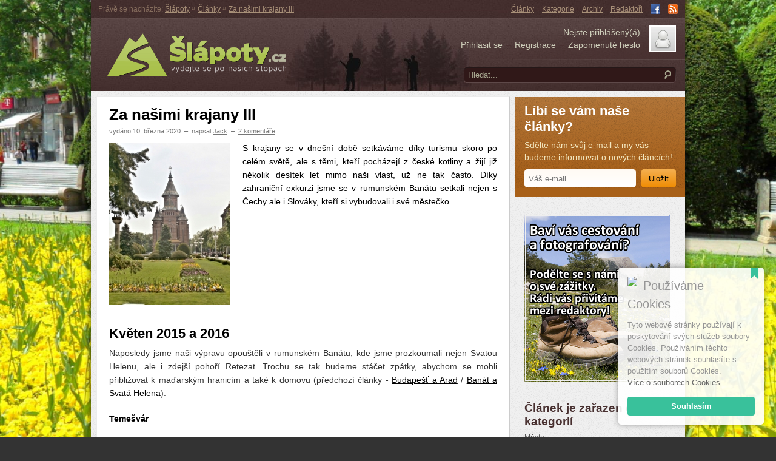

--- FILE ---
content_type: text/html; charset=UTF-8
request_url: https://www.slapoty.cz/clanky/za-nasimi-krajany-iii-544/
body_size: 25674
content:
<!DOCTYPE html PUBLIC "-//W3C//DTD XHTML 1.0 Strict//EN"
"http://www.w3.org/TR/xhtml1/DTD/xhtml1-strict.dtd">
<html xmlns='http://www.w3.org/1999/xhtml' xml:lang='cs' lang='cs' itemscope itemtype="http://schema.org/Blog">
    <head>
        <title>Za našimi krajany III | Šlápoty.cz – vydejte se po našich stopách</title>
        <meta http-equiv="Content-Type" content="text/html; charset=UTF-8" />
        
        <meta name="keywords" content="článek, Za, našimi, krajany, III, šlápoty, turistika" />
        <meta name="description" content="S krajany se v dnešní době setkáváme díky turismu skoro po celém světě, ale s těmi, kteří pocházejí z české kotliny a žijí již několik desítek let mimo naši vlast, už ne tak často. Díky zahraniční exkurzi jsme se v rumunském Banátu setkali nejen s Čechy ale i Slováky, kteří si vybudovali i své městečko.nbsp; Šlápoty – výlety a turistika." />
        
        <meta name="author" content="Jan Veselý" />

        <meta name="robots" content="all" />
        <meta name="googlebot" content="snippet, archive" />
        
        <link rel="alternate" type="application/rss+xml" title="RSS kanál nejnovějších článků" href="https://www.slapoty.cz/rss/clanky/" />
        <link rel="alternate" type="application/rss+xml" title="RSS kanál nejnovějších komentářů" href="https://www.slapoty.cz/rss/komentare/" />
                
        <meta http-equiv="shortcut icon" href="https://www.slapoty.cz/favicon.ico" type="image/x-icon" />
        <link rel="stylesheet" type="text/css" href="https://www.slapoty.cz/style.css" />
        <script type="text/javascript" src="https://www.slapoty.cz/js.js"></script>
        <script type="text/javascript" src="https://www.slapoty.cz/lightbox.js"></script>
        <script type="text/javascript" src="https://www.slapoty.cz/stay-login.js"></script>
        
        <script type="text/javascript" src="https://www.slapoty.cz/ckeditor/ckeditor.js"></script>
        <script type="text/javascript" src="https://www.slapoty.cz/ckeditor/adapters/jquery.js"></script>
        
        <script type="text/javascript" src="https://ajax.googleapis.com/ajax/libs/jquery/1.4/jquery.min.js"></script>
        <script src="https://www.slapoty.cz/js/jquery.ez-bg-resize.js" type="text/javascript" charset="utf-8"></script>
        
        <meta itemprop="name" content="Za našimi krajany III" />
<meta itemprop="description" content="S krajany se v dnešní době setkáváme díky turismu skoro po celém světě, ale s těmi, kteří pocházejí z české kotliny a žijí již několik desítek let mimo naši vlast, už ne tak často. Díky zahraniční exkurzi jsme se v rumunském Banátu setkali nejen s Čechy ale i Slováky, kteří si vybudovali i své městečko.&amp;nbsp;" />
<meta itemprop="image" content="https://www.slapoty.cz/intropictures/544-1.jpg" />

<meta property="og:title" content="Za našimi krajany III" />
<meta property="og:type" content="sport" />
<meta property="og:image" content="https://www.slapoty.cz/intropictures/544-1.jpg" />
<meta property="og:url" content="https://www.slapoty.cz/clanky/za-nasimi-krajany-iii-544/" />
<meta property="og:site_name" content="Šlápoty.cz" />
<meta property="fb:app_id" content="173631912557" />
            </head>
    <body>
        <script type="text/javascript">
    $(document).ready(function() {
        $("body").ezBgResize({
            img: "https://www.slapoty.cz/background/544-1.jpg"
        });
        
        $(window).resize(function () {
            if (lightboxIsShow)
            {
                lightboxSetWrapperSize();
                lightboxChangeImageSize();
            }
        });
    });
</script>
        <div id="fb-root"></div>
<script>(function(d, s, id) {
  var js, fjs = d.getElementsByTagName(s)[0];
  if (d.getElementById(id)) return;
  js = d.createElement(s); js.id = id;
  js.src = "//connect.facebook.net/cs_CZ/all.js#xfbml=1&appId=154273947985502";
  fjs.parentNode.insertBefore(js, fjs);
}(document, 'script', 'facebook-jssdk'));</script>
        <script type="text/javascript">
  window.___gcfg = {lang: 'cs'};

  (function() {
    var po = document.createElement('script'); po.type = 'text/javascript'; po.async = true;
    po.src = 'https://apis.google.com/js/plusone.js';
    var s = document.getElementsByTagName('script')[0]; s.parentNode.insertBefore(po, s);
  })();
</script>
                    
        <div id="page">
            <div id="header">
    <div id="navigation">
        <ul>
            <li><a href="https://www.slapoty.cz/clanky/">Články</a></li>
            <li><a href="https://www.slapoty.cz/kategorie/">Kategorie</a></li>
            <li><a href="https://www.slapoty.cz/archiv/">Archiv</a></li>
            <li><a href="https://www.slapoty.cz/redaktori/">Redaktoři</a></li>
            <li class="image"><a href="http://www.facebook.com/Slapoty"><img src="https://www.slapoty.cz/images/icons/facebook.png" alt="Facebook stránka Šlápot" title="Facebook stránka Šlápot" /></a></li>
            <li class="image"><a href="https://www.slapoty.cz/rss-kanaly/"><img src="https://www.slapoty.cz/images/icons/rss.png" alt="RSS kanály" title="RSS kanály" /></a></li>
        </ul>
        <p>Právě se nacházíte: <a href="https://www.slapoty.cz/">Šlápoty</a> <span>&raquo;</span> <a href="https://www.slapoty.cz/clanky/">Články</a> <span>&raquo;</span> <a href="https://www.slapoty.cz/clanky/za-nasimi-krajany-iii-544/">Za našimi krajany III</a>
        </p>
    </div>
    <h1><a href="https://www.slapoty.cz/"><span>Šlápoty.cz – vydejte se po našich stopách</span></a></h1>
    <div id="rheader">
        <div id="login">
            <div class="loginAvatar">
    <img src="https://www.slapoty.cz/avatars/def_40.png" alt="Avatar" width="40" height="40" />
</div>
<p>
    Nejste přihlášený(á)<br />
    <a href="https://www.slapoty.cz/prihlasit-se/" onclick="return show_login();">Přihlásit se</a> <span>–</span>
    <a href="https://www.slapoty.cz/registrace/">Registrace</a> <span>–</span>
    <a href="https://www.slapoty.cz/zapomenute-heslo/">Zapomenuté heslo</a>
</p>
                </div>
        <form action="https://www.slapoty.cz/hledat/" method="post">
            <fieldset>
                                <input type="text" value="Hledat..." name="isearch" id="isearch" tabindex="501" maxlength="250" onfocus="input_focus(this, 'Hledat...');" onblur="input_blur(this, 'Hledat...');" /><input type="hidden" name="email" /><input type="hidden" name="message" /><input type="hidden" name="url" /><input type="hidden" name="add" /><input type="submit" value="" tabindex="502" class="button" />
            </fieldset>
        </form>
    </div>
</div>
                    <div id="content" class="clearfix"><div id="lcontent">
    <div class="box article">
        <h2>Za našimi krajany III</h2>
        <p class="articleInfo">
                        vydáno 10. března 2020 <span>–</span>
                        napsal <a href="https://www.slapoty.cz/uzivatele/jack-34/">Jack</a> <span>–</span>
            <a href="https://www.slapoty.cz/clanky/za-nasimi-krajany-iii-544/#komentare">2 komentáře</a>
        </p>
        <div class="introduction clearfix">
            <span
                id="introductionPicture"
                style="width: 200px; height: 267px;">
                <img src="https://www.slapoty.cz/intropictures/544-1.jpg" 
                     alt="Za našimi krajany III"
                     title="Za našimi krajany III"
                     width="200" 
                     height="267" />
            </span>
            <p>S krajany se v dnešní době setkáváme díky turismu skoro po celém světě, ale s těmi, kteří pocházejí z české kotliny a žijí již několik desítek let mimo naši vlast, už ne tak často. Díky zahraniční exkurzi jsme se v rumunském Banátu setkali nejen s Čechy ale i Slováky, kteří si vybudovali i své městečko.&nbsp;</p>
        </div>
        <script type="text/javascript">
    var my_root = 'https://www.slapoty.cz/';
    backgroundImagePreload(544, 1);
</script>
                        <h3>Květen 2015 a 2016</h3><p>Naposledy jsme naši výpravu opouštěli v rumunském Banátu, kde jsme prozkoumali nejen Svatou Helenu, ale i zdejší pohoří Retezat. Trochu se tak budeme stáčet zpátky, abychom se mohli přibližovat k maďarským hranicím a také k domovu (předchozí články - <a href="https://www.slapoty.cz/clanky/za-nasimi-krajany-i-542/">Budapešť a Arad</a>  / <a href="https://www.slapoty.cz/clanky/za-nasimi-krajany-ii-543/">Banát a Svatá Helena</a>).</p><p><strong>Temešvár</strong></p><p>Vítá nás Timisoara, průmyslové město a jeden z nejdůležitějších průmyslových centrem nám již známého trojúhelníku Arad-Oradea a Temešvár. Se svými 300 000 obyvateli se řadí na třetí pozici nejlidnatějších měst celého Rumunska, a to hned po Bukurešti a Kluši.</p><div class="photo">
                             <a href="https://www.slapoty.cz/photos/544/33160.jpg"
                                onclick="return lightboxShowArticle(0);"
                                style="width: 660px; height: 405px;"
                                id="articlePhoto1">
                                <img src="https://www.slapoty.cz/photos/544/33160.jpg?max_width=660&max_height=500"
                                    alt="Kudy se vypravím?"
                                    title="Kudy se vypravím?" />
                             </a>
                             </div><p class="photoComment">Kudy se vypravím?</p><div class="photo">
                             <a href="https://www.slapoty.cz/photos/544/33156.jpg"
                                onclick="return lightboxShowArticle(1);"
                                style="width: 660px; height: 495px;"
                                id="articlePhoto2">
                                <img src="https://www.slapoty.cz/photos/544/33156.jpg?max_width=660&max_height=500"
                                    alt="Škoda budov"
                                    title="Škoda budov" />
                             </a>
                             </div><p class="photoComment">Škoda budov</p><div class="photo">
                             <a href="https://www.slapoty.cz/photos/544/33125.jpg"
                                onclick="return lightboxShowArticle(2);"
                                style="width: 403px; height: 500px;"
                                id="articlePhoto3">
                                <img src="https://www.slapoty.cz/photos/544/33125.jpg?max_width=660&max_height=500"
                                    alt="Náměstí Vítězství"
                                    title="Náměstí Vítězství" />
                             </a>
                             </div><p class="photoComment">Náměstí Vítězství</p><p>Tento dopravní uzel s mezinárodním letištěm, první koněspřežkou a pouličním osvětlením v Evropě, nás přivítal v doznívajícím velikonočním a jarním hávu. Pokud jsme Temešvár zažili jedenkrát při přestavbě z evropských peněz, dnes je jeho historická část nádherně opravena. Na každém kroku vidíme nějaký kus historie, ať už z dob římských, turecké nadvlády a nebo po roce 1714, kdy město dobyli Habsburkové.</p><div class="photo">
                             <a href="https://www.slapoty.cz/photos/544/33126.jpg"
                                onclick="return lightboxShowArticle(3);"
                                style="width: 375px; height: 500px;"
                                id="articlePhoto4">
                                <img src="https://www.slapoty.cz/photos/544/33126.jpg?max_width=660&max_height=500"
                                    alt="Kašna poblíž náměstí Vítězství"
                                    title="Kašna poblíž náměstí Vítězství" />
                             </a>
                             </div><p class="photoComment">Kašna poblíž náměstí Vítězství</p><div class="photo">
                             <a href="https://www.slapoty.cz/photos/544/33152.jpg"
                                onclick="return lightboxShowArticle(4);"
                                style="width: 375px; height: 500px;"
                                id="articlePhoto5">
                                <img src="https://www.slapoty.cz/photos/544/33152.jpg?max_width=660&max_height=500"
                                    alt="Vlčice a budoucí zakladatelé Říma"
                                    title="Vlčice a budoucí zakladatelé Říma" />
                             </a>
                             </div><p class="photoComment">Vlčice a budoucí zakladatelé Říma</p><p>Dominantou historického centra je nejen bývalá radnice v barokním stylu, budova opery, ale také římskokatolický a dva pravoslavné kostely. A právě víra v Boha napomohla  před koncem roku 1989 v Temešváru svrhnout krutý režim diktátora Nicolae Ceaușesca, který zde vládl od 60. let 20. století (vybudoval Palác republiky na úkor budov Starého města, málo dostupná voda, 2 hodiny elektřiny pro lid denně,...). Mohl za to zdejší maďarský kněz, který měl být převezen do vězení, lidé však zakročili a vojáci, kteří měli střílet do lidí, tak neučinili a přidali se na stranu davu, který podnikl tu nejzásadnější věc pro budoucnost Rumunska..</p><div class="photo">
                             <a href="https://www.slapoty.cz/photos/544/33157.jpg"
                                onclick="return lightboxShowArticle(5);"
                                style="width: 660px; height: 391px;"
                                id="articlePhoto6">
                                <img src="https://www.slapoty.cz/photos/544/33157.jpg?max_width=660&max_height=500"
                                    alt="Rekonstrukce náměstí Svobody (rok 2015)"
                                    title="Rekonstrukce náměstí Svobody (rok 2015)" />
                             </a>
                             </div><p class="photoComment">Rekonstrukce náměstí Svobody (rok 2015)</p><div class="photo">
                             <a href="https://www.slapoty.cz/photos/544/33124.jpg"
                                onclick="return lightboxShowArticle(6);"
                                style="width: 660px; height: 495px;"
                                id="articlePhoto7">
                                <img src="https://www.slapoty.cz/photos/544/33124.jpg?max_width=660&max_height=500"
                                    alt="Sloup Nejsvětější trojice"
                                    title="Sloup Nejsvětější trojice" />
                             </a>
                             </div><p class="photoComment">Sloup Nejsvětější trojice</p><div class="photo">
                             <a href="https://www.slapoty.cz/photos/544/33158.jpg"
                                onclick="return lightboxShowArticle(7);"
                                style="width: 660px; height: 456px;"
                                id="articlePhoto8">
                                <img src="https://www.slapoty.cz/photos/544/33158.jpg?max_width=660&max_height=500"
                                    alt="Dům se lvy"
                                    title="Dům se lvy" />
                             </a>
                             </div><p class="photoComment">Dům se lvy</p><p>K symbolům města se řadí především Katedrální chrám Tří hierarchů, který byl dokončen po druhé světové válce. Honosí se tím, že dokáže pojmout až 4 000 věřících, což jej řadí mezi jeden z největších pravoslavných chrámů na světě.</p><div class="photo">
                             <a href="https://www.slapoty.cz/photos/544/33127.jpg"
                                onclick="return lightboxShowArticle(8);"
                                style="width: 375px; height: 500px;"
                                id="articlePhoto9">
                                <img src="https://www.slapoty.cz/photos/544/33127.jpg?max_width=660&max_height=500"
                                    alt="Rumunská pravoslavná katedrála zblízka"
                                    title="Rumunská pravoslavná katedrála zblízka" />
                             </a>
                             </div><p class="photoComment">Rumunská pravoslavná katedrála zblízka</p><div class="photo">
                             <a href="https://www.slapoty.cz/photos/544/33154.jpg"
                                onclick="return lightboxShowArticle(9);"
                                style="width: 421px; height: 500px;"
                                id="articlePhoto10">
                                <img src="https://www.slapoty.cz/photos/544/33154.jpg?max_width=660&max_height=500"
                                    alt="Interiér pravoslavné katedrály"
                                    title="Interiér pravoslavné katedrály" />
                             </a>
                             </div><p class="photoComment">Interiér pravoslavné katedrály</p><p>Všechna posvátná místa i uličky měst na vás dýchnou zdejší atmosférou, a pak se někdy cítíte, jako kdybyste se dostali blíže k srdci zdejšího národa. A to se mi stalo i zde - uprostřed Temešváru.</p><div class="photo">
                             <a href="https://www.slapoty.cz/photos/544/33123.jpg"
                                onclick="return lightboxShowArticle(10);"
                                style="width: 375px; height: 500px;"
                                id="articlePhoto11">
                                <img src="https://www.slapoty.cz/photos/544/33123.jpg?max_width=660&max_height=500"
                                    alt="Výzdoba Temešváru"
                                    title="Výzdoba Temešváru" />
                             </a>
                             </div><p class="photoComment">Výzdoba Temešváru</p><p><strong>Nadlac</strong></p><p>Rumunsko během své historie zažilo mnohá příkoří, ale i časy rozkvětu, kdy do země proudily finance z vývozu ropy i automobilů značky Dacia, která je dnes pod americkým koncernem Ford. Do země se tak dostali nejen sousední Maďaři, ale i Němci, židé, Češi i Slováci. Bohužel po roce 1948 někteří byli nuceni opustit svou vlast a odejít z nové domoviny pryč.</p><div class="photo">
                             <a href="https://www.slapoty.cz/photos/544/33167.jpg"
                                onclick="return lightboxShowArticle(11);"
                                style="width: 660px; height: 367px;"
                                id="articlePhoto12">
                                <img src="https://www.slapoty.cz/photos/544/33167.jpg?max_width=660&max_height=500"
                                    alt="Výhled z věže na Nadlac"
                                    title="Výhled z věže na Nadlac" />
                             </a>
                             </div><p class="photoComment">Výhled z věže na Nadlac</p><p>To se naštěstí vyhnulo městečku Nadlac, které je jakýmsi skoro hraničním přechodem mezi Maďarskem a Rumunskem. První Slováci, kteří sem dorazili kolem roku 1803, tu vybudovali nádhernou obec, které vévodí i barokní evangelický kostel. Právě v něm najdeme i obraz, který byl namalován ke stému výročí jejich příchodu. Skrytá je v něm ale i tehdejší korupce, která tak trochu dneska podlamuje nohy politikům Slovenské republiky.</p><div class="photo">
                             <a href="https://www.slapoty.cz/photos/544/33165.jpg"
                                onclick="return lightboxShowArticle(12);"
                                style="width: 377px; height: 500px;"
                                id="articlePhoto13">
                                <img src="https://www.slapoty.cz/photos/544/33165.jpg?max_width=660&max_height=500"
                                    alt="Hlavní oltář"
                                    title="Hlavní oltář" />
                             </a>
                             </div><p class="photoComment">Hlavní oltář</p><div class="photo">
                             <a href="https://www.slapoty.cz/photos/544/33164.jpg"
                                onclick="return lightboxShowArticle(13);"
                                style="width: 660px; height: 402px;"
                                id="articlePhoto14">
                                <img src="https://www.slapoty.cz/photos/544/33164.jpg?max_width=660&max_height=500"
                                    alt="Výročí příchodu"
                                    title="Výročí příchodu" />
                             </a>
                             </div><p class="photoComment">Výročí příchodu</p><div class="photo">
                             <a href="https://www.slapoty.cz/photos/544/33166.jpg"
                                onclick="return lightboxShowArticle(14);"
                                style="width: 511px; height: 500px;"
                                id="articlePhoto15">
                                <img src="https://www.slapoty.cz/photos/544/33166.jpg?max_width=660&max_height=500"
                                    alt="Slováci po kupe"
                                    title="Slováci po kupe" />
                             </a>
                             </div><p class="photoComment">Slováci po kupe</p><p>Více jak polovina obyvatel se dnes hlásí ke slovenské národnosti, ačkoliv již v roce 1920 byl Nadlac připojen po Trianonské dohodě k Rumunsku, nikoli k Československu. Každou čtvrt hodiny se na všechny světové strany troubí z kostelní věže daný čas, který nám připomněl, že jsme očekáváni. Byli jsme přivítáni zdejším starostou, ochutnali jsme místní mastné produkty i si osladili život v místní cukrárně.</p><div class="photo">
                             <a href="https://www.slapoty.cz/photos/544/33161.jpg"
                                onclick="return lightboxShowArticle(15);"
                                style="width: 375px; height: 500px;"
                                id="articlePhoto16">
                                <img src="https://www.slapoty.cz/photos/544/33161.jpg?max_width=660&max_height=500"
                                    alt="Evangelický kostel v Nadlacu"
                                    title="Evangelický kostel v Nadlacu" />
                             </a>
                             </div><p class="photoComment">Evangelický kostel v Nadlacu</p><div class="photo">
                             <a href="https://www.slapoty.cz/photos/544/33162.jpg"
                                onclick="return lightboxShowArticle(16);"
                                style="width: 375px; height: 500px;"
                                id="articlePhoto17">
                                <img src="https://www.slapoty.cz/photos/544/33162.jpg?max_width=660&max_height=500"
                                    alt="Čas zatroubit"
                                    title="Čas zatroubit" />
                             </a>
                             </div><p class="photoComment">Čas zatroubit</p><div class="photo">
                             <a href="https://www.slapoty.cz/photos/544/33169.jpg"
                                onclick="return lightboxShowArticle(17);"
                                style="width: 375px; height: 500px;"
                                id="articlePhoto18">
                                <img src="https://www.slapoty.cz/photos/544/33169.jpg?max_width=660&max_height=500"
                                    alt="Skvělá cukrárna"
                                    title="Skvělá cukrárna" />
                             </a>
                             </div><p class="photoComment">Skvělá cukrárna</p><p>Je krásné, že i zde se snaží uchovat a využívat slovenskou kulturu. Až teprve od páté třídy mají ve škole navíc domovský jazyk - rumunštinu. Nikoho tak ani nepřekvapí, že místní jsou silně nábožensky věřící, podle posledního sčítání se k ateistům řadí pouze jednotky lidí (2-3).</p><div class="photo">
                             <a href="https://www.slapoty.cz/photos/544/33105.jpg"
                                onclick="return lightboxShowArticle(18);"
                                style="width: 660px; height: 495px;"
                                id="articlePhoto19">
                                <img src="https://www.slapoty.cz/photos/544/33105.jpg?max_width=660&max_height=500"
                                    alt="Ve slovenském Nadlacu"
                                    title="Ve slovenském Nadlacu" />
                             </a>
                             </div><p class="photoComment">Ve slovenském Nadlacu</p><p><strong>Hrad Korvín a Herkulovy lázně</strong></p><p>Mnohem smutnější místa nás ale čekala. Vypravili jsme se do Herkulových lázní, tedy do zbytků věhlasného místa, kam jezdila odpočívat dříve i císařská rodina. Naštěstí předtím nás čekal hrad Korvín. Ten leží nedaleko Hunedoary, které se přezdívá &quot;město tisíce tváří&quot;, ať už kvůli hojné socialistické výstavbě s průmyslovými brownfieldy, anebo kvůli honosným cikánským sídlům, které mnohdy připomínají přehnaně pohádkové kýče. A nevymyká se to jen v našich hlavách, které jsou zvyklé na běžné a ničím nevybočující objekty?</p><div class="photo">
                             <a href="https://www.slapoty.cz/photos/544/33106.jpg"
                                onclick="return lightboxShowArticle(19);"
                                style="width: 660px; height: 440px;"
                                id="articlePhoto20">
                                <img src="https://www.slapoty.cz/photos/544/33106.jpg?max_width=660&max_height=500"
                                    alt="Dům v Hunedoaře"
                                    title="Dům v Hunedoaře" />
                             </a>
                             </div><p class="photoComment">Dům v Hunedoaře</p><p>Sedmý div Rumunska, jak jej označil časopis The Epoch Times, byl docela dost zaneprázdněný a ne všichni z naší skupiny měli tu možnost se dostat dovnitř. Na goticko-renesančním hradě s názvem Hunedoara (podle obce, u které se nachází) či Korvín z 15. století se totiž natáčel nový film Dračí srdce.</p><div class="photo">
                             <a href="https://www.slapoty.cz/photos/544/33139.jpg"
                                onclick="return lightboxShowArticle(20);"
                                style="width: 660px; height: 416px;"
                                id="articlePhoto21">
                                <img src="https://www.slapoty.cz/photos/544/33139.jpg?max_width=660&max_height=500"
                                    alt="Opevnění města Hunedoary"
                                    title="Opevnění města Hunedoary" />
                             </a>
                             </div><p class="photoComment">Opevnění města Hunedoary</p><div class="photo">
                             <a href="https://www.slapoty.cz/photos/544/33140.jpg"
                                onclick="return lightboxShowArticle(21);"
                                style="width: 614px; height: 500px;"
                                id="articlePhoto22">
                                <img src="https://www.slapoty.cz/photos/544/33140.jpg?max_width=660&max_height=500"
                                    alt="Jeden z brownfieldů"
                                    title="Jeden z brownfieldů" />
                             </a>
                             </div><p class="photoComment">Jeden z brownfieldů</p><div class="photo">
                             <a href="https://www.slapoty.cz/photos/544/33141.jpg"
                                onclick="return lightboxShowArticle(22);"
                                style="width: 375px; height: 500px;"
                                id="articlePhoto23">
                                <img src="https://www.slapoty.cz/photos/544/33141.jpg?max_width=660&max_height=500"
                                    alt="Hrad Hunedoara (Korvín)"
                                    title="Hrad Hunedoara (Korvín)" />
                             </a>
                             </div><p class="photoComment">Hrad Hunedoara (Korvín)</p><div class="photo">
                             <a href="https://www.slapoty.cz/photos/544/33143.jpg"
                                onclick="return lightboxShowArticle(23);"
                                style="width: 375px; height: 500px;"
                                id="articlePhoto24">
                                <img src="https://www.slapoty.cz/photos/544/33143.jpg?max_width=660&max_height=500"
                                    alt="Natáčení filmu"
                                    title="Natáčení filmu" />
                             </a>
                             </div><p class="photoComment">Natáčení filmu</p><p>Uvnitř se nachází architektonicky ceněné místnosti jako Rytířský sál, ale nečekejte nic ohromného, alespoň co se týče vybavení. Možná právě proto se s hradem spojuje legenda o sedmiletém věznění hraběte Vlada, který se stal slavným pod jménem Dracula. </p><div class="photo">
                             <a href="https://www.slapoty.cz/photos/544/33144.jpg"
                                onclick="return lightboxShowArticle(24);"
                                style="width: 660px; height: 495px;"
                                id="articlePhoto25">
                                <img src="https://www.slapoty.cz/photos/544/33144.jpg?max_width=660&max_height=500"
                                    alt="Tapisérie v Korvíně"
                                    title="Tapisérie v Korvíně" />
                             </a>
                             </div><p class="photoComment">Tapisérie v Korvíně</p><div class="photo">
                             <a href="https://www.slapoty.cz/photos/544/33108.jpg"
                                onclick="return lightboxShowArticle(25);"
                                style="width: 298px; height: 500px;"
                                id="articlePhoto26">
                                <img src="https://www.slapoty.cz/photos/544/33108.jpg?max_width=660&max_height=500"
                                    alt="Interiér hradu Korvín"
                                    title="Interiér hradu Korvín" />
                             </a>
                             </div><p class="photoComment">Interiér hradu Korvín</p><div class="photo">
                             <a href="https://www.slapoty.cz/photos/544/33145.jpg"
                                onclick="return lightboxShowArticle(26);"
                                style="width: 655px; height: 500px;"
                                id="articlePhoto27">
                                <img src="https://www.slapoty.cz/photos/544/33145.jpg?max_width=660&max_height=500"
                                    alt="Jedna z komnat"
                                    title="Jedna z komnat" />
                             </a>
                             </div><p class="photoComment">Jedna z komnat</p><div class="photo">
                             <a href="https://www.slapoty.cz/photos/544/33146.jpg"
                                onclick="return lightboxShowArticle(27);"
                                style="width: 375px; height: 500px;"
                                id="articlePhoto28">
                                <img src="https://www.slapoty.cz/photos/544/33146.jpg?max_width=660&max_height=500"
                                    alt="Výhled na Hunedoaru"
                                    title="Výhled na Hunedoaru" />
                             </a>
                             </div><p class="photoComment">Výhled na Hunedoaru</p><p>Pokud jsme zažili s tlukoucím srdcem živý středověk kvůli místu i filmařům, Herkulovy lázně nás zklamaly. Pokud český národ postupně ztrácel a možná trochu i ztratil některé lázeňské komplexy vzhledem k majetkovým poměrům i chátrajícím budovám, zdejší rumunské lázně jdou podobným směrem. Bohužel! Velká škoda, že více jak šesti tisícové město ztratilo význam a ani investice z Evropské unie mu nejspíš nepomohou.</p><div class="photo">
                             <a href="https://www.slapoty.cz/photos/544/33131.jpg"
                                onclick="return lightboxShowArticle(28);"
                                style="width: 660px; height: 495px;"
                                id="articlePhoto29">
                                <img src="https://www.slapoty.cz/photos/544/33131.jpg?max_width=660&max_height=500"
                                    alt="Herkulovy lázně"
                                    title="Herkulovy lázně" />
                             </a>
                             </div><p class="photoComment">Herkulovy lázně</p><div class="photo">
                             <a href="https://www.slapoty.cz/photos/544/33132.jpg"
                                onclick="return lightboxShowArticle(29);"
                                style="width: 660px; height: 495px;"
                                id="articlePhoto30">
                                <img src="https://www.slapoty.cz/photos/544/33132.jpg?max_width=660&max_height=500"
                                    alt="Cestou do centra"
                                    title="Cestou do centra" />
                             </a>
                             </div><p class="photoComment">Cestou do centra</p><div class="photo">
                             <a href="https://www.slapoty.cz/photos/544/33133.jpg"
                                onclick="return lightboxShowArticle(30);"
                                style="width: 660px; height: 495px;"
                                id="articlePhoto31">
                                <img src="https://www.slapoty.cz/photos/544/33133.jpg?max_width=660&max_height=500"
                                    alt="Další z hotelů"
                                    title="Další z hotelů" />
                             </a>
                             </div><p class="photoComment">Další z hotelů</p><p>Jak se ale říká, naděje umírá poslední, proto nějaký záchvěv lepších časů tu vidět byl, ale je to ještě daleká cesta...Jelikož můj život byl pár let spjatý s pošťáckým životem, daří se mi i v cizině všímat si poštovních schránek ale i lidí, kteří přinášejí radost i zklamání. Ja čas říci sbohem Rumunsko, ať se ti podaří začít více vzkvétat než nyní...</p><div class="photo">
                             <a href="https://www.slapoty.cz/photos/544/33134.jpg"
                                onclick="return lightboxShowArticle(31);"
                                style="width: 375px; height: 500px;"
                                id="articlePhoto32">
                                <img src="https://www.slapoty.cz/photos/544/33134.jpg?max_width=660&max_height=500"
                                    alt="Druhý z kostelů v Herkulových lázních"
                                    title="Druhý z kostelů v Herkulových lázních" />
                             </a>
                             </div><p class="photoComment">Druhý z kostelů v Herkulových lázních</p><div class="photo">
                             <a href="https://www.slapoty.cz/photos/544/33136.jpg"
                                onclick="return lightboxShowArticle(32);"
                                style="width: 417px; height: 500px;"
                                id="articlePhoto33">
                                <img src="https://www.slapoty.cz/photos/544/33136.jpg?max_width=660&max_height=500"
                                    alt="Rumunský pošťák"
                                    title="Rumunský pošťák" />
                             </a>
                             </div><p class="photoComment">Rumunský pošťák</p><p>...na hranicích jsme tentokrát kontrolováni. Musíme z autobusu, který je prohledán, některé kufry jsou vybrány k prohlídce a navíc nás čeká postupná lustrace. Naštěstí stačí jen občanský průkaz a slyšet správně své jméno. Hold &quot;migrační krize&quot; vrcholí a Maďaři si dávají velký pozor, koho si k sobě pustí.</p><p><strong>Szeged</strong></p><p>Poslední zastávka naší zahraniční geografické exkurze bylo město Szeged, známější pod českým názvem Segedín, jež dostalo název podle ostrova, který se nacházel v místní řece Tisze. Bývalé centrum jižních Uher dokonce mohlo v minulosti několikrát zaniknout, ať už kvůli nájezdům Mongolů či Turkům, kteří město dobyli a více jak jedno století zde vládli.</p><div class="photo">
                             <a href="https://www.slapoty.cz/photos/544/33109.jpg"
                                onclick="return lightboxShowArticle(33);"
                                style="width: 660px; height: 495px;"
                                id="articlePhoto34">
                                <img src="https://www.slapoty.cz/photos/544/33109.jpg?max_width=660&max_height=500"
                                    alt="V Szegedu"
                                    title="V Szegedu" />
                             </a>
                             </div><p class="photoComment">V Szegedu</p><div class="photo">
                             <a href="https://www.slapoty.cz/photos/544/33110.jpg"
                                onclick="return lightboxShowArticle(34);"
                                style="width: 588px; height: 500px;"
                                id="articlePhoto35">
                                <img src="https://www.slapoty.cz/photos/544/33110.jpg?max_width=660&max_height=500"
                                    alt="Náměstí v Szegedu"
                                    title="Náměstí v Szegedu" />
                             </a>
                             </div><p class="photoComment">Náměstí v Szegedu</p><div class="photo">
                             <a href="https://www.slapoty.cz/photos/544/33111.jpg"
                                onclick="return lightboxShowArticle(35);"
                                style="width: 375px; height: 500px;"
                                id="articlePhoto36">
                                <img src="https://www.slapoty.cz/photos/544/33111.jpg?max_width=660&max_height=500"
                                    alt="Pomník Kossutha na náměstí"
                                    title="Pomník Kossutha na náměstí" />
                             </a>
                             </div><p class="photoComment">Pomník Kossutha na náměstí</p><p>Ani Segedínu se nevyhnula druhá světová válka, při které bylo zabito kolem šesti tisíc obyvatel a židovští občané uvězněni v ghettech. Již v minulosti se stalo 160 tisícové město centrem lehkého průmyslu, především toho potravinářského, kdo by neznal uherský salám, segedínský guláš apod.</p><div class="photo">
                             <a href="https://www.slapoty.cz/photos/544/33112.jpg"
                                onclick="return lightboxShowArticle(36);"
                                style="width: 375px; height: 500px;"
                                id="articlePhoto37">
                                <img src="https://www.slapoty.cz/photos/544/33112.jpg?max_width=660&max_height=500"
                                    alt="Vyobrazení houslisty"
                                    title="Vyobrazení houslisty" />
                             </a>
                             </div><p class="photoComment">Vyobrazení houslisty</p><div class="photo">
                             <a href="https://www.slapoty.cz/photos/544/33113.jpg"
                                onclick="return lightboxShowArticle(37);"
                                style="width: 660px; height: 495px;"
                                id="articlePhoto38">
                                <img src="https://www.slapoty.cz/photos/544/33113.jpg?max_width=660&max_height=500"
                                    alt="Budovy v Szegedu"
                                    title="Budovy v Szegedu" />
                             </a>
                             </div><p class="photoComment">Budovy v Szegedu</p><div class="photo">
                             <a href="https://www.slapoty.cz/photos/544/33114.jpg"
                                onclick="return lightboxShowArticle(38);"
                                style="width: 375px; height: 500px;"
                                id="articlePhoto39">
                                <img src="https://www.slapoty.cz/photos/544/33114.jpg?max_width=660&max_height=500"
                                    alt="Albert Szent-György před univerzitou"
                                    title="Albert Szent-György před univerzitou" />
                             </a>
                             </div><p class="photoComment">Albert Szent-György před univerzitou</p><p>Ačkoliv nejstarší budova - radniční věž - je z 12. století, najdeme tu i modernější památky, které byly vystavěny po jedné z největší povodní v roce 1879 za vlády Františka Josefa I. Ve &quot;městě slunečního svitu&quot;, jak se Segedínu také přezdívá kvůli 500 mm srážek a 2 200 hodinám slunečného počasí za rok, se nachází jedna z největších univerzit Maďarska.</p><div class="photo">
                             <a href="https://www.slapoty.cz/photos/544/33115.jpg"
                                onclick="return lightboxShowArticle(39);"
                                style="width: 660px; height: 386px;"
                                id="articlePhoto40">
                                <img src="https://www.slapoty.cz/photos/544/33115.jpg?max_width=660&max_height=500"
                                    alt="Fontána před univerzitou"
                                    title="Fontána před univerzitou" />
                             </a>
                             </div><p class="photoComment">Fontána před univerzitou</p><div class="photo">
                             <a href="https://www.slapoty.cz/photos/544/33116.jpg"
                                onclick="return lightboxShowArticle(40);"
                                style="width: 660px; height: 322px;"
                                id="articlePhoto41">
                                <img src="https://www.slapoty.cz/photos/544/33116.jpg?max_width=660&max_height=500"
                                    alt="Univerzitní fakulty"
                                    title="Univerzitní fakulty" />
                             </a>
                             </div><p class="photoComment">Univerzitní fakulty</p><div class="photo">
                             <a href="https://www.slapoty.cz/photos/544/33118.jpg"
                                onclick="return lightboxShowArticle(41);"
                                style="width: 375px; height: 500px;"
                                id="articlePhoto42">
                                <img src="https://www.slapoty.cz/photos/544/33118.jpg?max_width=660&max_height=500"
                                    alt="Zvonice svatého Demetriuse"
                                    title="Zvonice svatého Demetriuse" />
                             </a>
                             </div><p class="photoComment">Zvonice svatého Demetriuse</p><p>Mezi památky města patří také Votivní kostel Panny Marie, který je vyzdoben nádhernou mozaikou Madony. Zažili jsme v něm nádherný varhanní koncert i zpěv místního sboru, na který jsme tajně jako věřící vlezli. Hudba nás ale provázela i nedaleko jednoho z mostů. Poslech hudby při západu slunce, popít místní pivo Dreher a komunikovat se společníky, jak osvobozující pocit...Egészségére (Na zdraví.).</p><div class="photo">
                             <a href="https://www.slapoty.cz/photos/544/33117.jpg"
                                onclick="return lightboxShowArticle(42);"
                                style="width: 445px; height: 500px;"
                                id="articlePhoto43">
                                <img src="https://www.slapoty.cz/photos/544/33117.jpg?max_width=660&max_height=500"
                                    alt="Katedrála Panny Marie v Szegedu"
                                    title="Katedrála Panny Marie v Szegedu" />
                             </a>
                             </div><p class="photoComment">Katedrála Panny Marie v Szegedu</p><div class="photo">
                             <a href="https://www.slapoty.cz/photos/544/33119.jpg"
                                onclick="return lightboxShowArticle(43);"
                                style="width: 375px; height: 500px;"
                                id="articlePhoto44">
                                <img src="https://www.slapoty.cz/photos/544/33119.jpg?max_width=660&max_height=500"
                                    alt="Průčelý katedrály"
                                    title="Průčelý katedrály" />
                             </a>
                             </div><p class="photoComment">Průčelý katedrály</p><div class="photo">
                             <a href="https://www.slapoty.cz/photos/544/33120.jpg"
                                onclick="return lightboxShowArticle(44);"
                                style="width: 375px; height: 500px;"
                                id="articlePhoto45">
                                <img src="https://www.slapoty.cz/photos/544/33120.jpg?max_width=660&max_height=500"
                                    alt="Interiér katedrály"
                                    title="Interiér katedrály" />
                             </a>
                             </div><p class="photoComment">Interiér katedrály</p><p>Cestování se pro někoho opravdu může stát drogou ;), možná jako pro mě, který z poznání a zážitků čerpá energii. Děkuji spolužákům i učitelům z katedry geografie při JČU v Českých Budějovicích, protože bez nich bych své sólo prvopočátky možná tak rychle nezačal.</p>    </div>
    
        <div class="articleBottom clearfix">
                        <div class="rating">
                                        <div id="doRating">
                        <p><strong>Ohodnoťte článek</strong></p>
                        <span onmouseout="showStars(0);">
                            <a href="https://www.slapoty.cz/clanky/za-nasimi-krajany-iii-544/hodnoceni-odkaz/1/" onclick="return saveRating(1);" onmouseover="showStars(1);"><img src="https://www.slapoty.cz/images/stars/empty.png" alt="Hodnocení 1" title="Hodnocení 1" id="star1" /></a><a href="https://www.slapoty.cz/clanky/za-nasimi-krajany-iii-544/hodnoceni-odkaz/2/" onclick="return saveRating(2);" onmouseover="showStars(2);"><img src="https://www.slapoty.cz/images/stars/empty.png" alt="Hodnocení 2" title="Hodnocení 2" id="star2" /></a><a href="https://www.slapoty.cz/clanky/za-nasimi-krajany-iii-544/hodnoceni-odkaz/3/" onclick="return saveRating(3);" onmouseover="showStars(3);"><img src="https://www.slapoty.cz/images/stars/empty.png" alt="Hodnocení 3" title="Hodnocení 3" id="star3" /></a><a href="https://www.slapoty.cz/clanky/za-nasimi-krajany-iii-544/hodnoceni-odkaz/4/" onclick="return saveRating(4);" onmouseover="showStars(4);"><img src="https://www.slapoty.cz/images/stars/empty.png" alt="Hodnocení 4" title="Hodnocení 4" id="star4" /></a><a href="https://www.slapoty.cz/clanky/za-nasimi-krajany-iii-544/hodnoceni-odkaz/5/" onclick="return saveRating(5);" onmouseover="showStars(5);"><img src="https://www.slapoty.cz/images/stars/empty.png" alt="Hodnocení 5" title="Hodnocení 5" id="star5" /></a>                        </span>
                    </div>
                    <div id="showRating" style="display: none;">
                        <p><strong>Děkujeme za ohodnocení</strong></p>
                        <span><span style="width: 65.174736842105px;" id="ratingWidth"></span></span>
                    </div>
                    <script type="text/javascript">
                        var rating = 1346;
                        var raters = 475;
                        var articleUrl = 'za-nasimi-krajany-iii-544';
                    </script>
                                        
                </div>
                
                <div class="likes">
                    <p><strong>Líbil se vám článek</strong>? Sdílejte ho s ostatními</p>
                    <div class="clearfix">
                        <div class="faceGoogle">
                            <div class="fb-like" data-href="https://www.slapoty.cz/clanky/za-nasimi-krajany-iii-544/" data-send="false" data-layout="box_count" data-width="100" data-show-faces="false" data-font="arial"></div>
                            <g:plusone size="tall"></g:plusone>
                            <a href="https://twitter.com/share" class="twitter-share-button" data-lang="cs" data-count="vertical" data-text="Za našimi krajany III">Tweet</a>
<script>!function(d,s,id){var js,fjs=d.getElementsByTagName(s)[0],p=/^http:/.test(d.location)?'http':'https';if(!d.getElementById(id)){js=d.createElement(s);js.id=id;js.src=p+'://platform.twitter.com/widgets.js';fjs.parentNode.insertBefore(js,fjs);}}(document, 'script', 'twitter-wjs');</script>
                        </div>
                    </div>
                    <p>nebo ho <a href="https://www.slapoty.cz/clanky/za-nasimi-krajany-iii-544/doporucit/">doporučte kamarádům</a> pomocí e-mailu!</p>
                </div>
                </div>
        
        <h2 class="marginTop">Fotogalerie k článku</h2>
    <div class="box photos">
                <p id="photosP">
           Všechny fotografie přiložené k tomuto článku jsou momentálně skryty.<br />
           <a href="#" onclick="return showPhotosArticle();">Chci je zobrazit</a>
        </p>
        <div id="photosTable" style="display: none;">
                    <table cellpadding="0" cellspacing="0" border="0">
                <tr>
                    <td>
                        <a  href="https://www.slapoty.cz/photos/544/33105.jpg"
                            onclick="return lightboxShowGallery(0);"
                            style="width: 150px; height: 113px;"
                            id="smallArticlePhoto1">
                            <img src="https://www.slapoty.cz/photos/544/33105.jpg?max_width=150&max_height=120"
                                 alt="Ve slovenském Nadlacu"
                                 title="Ve slovenském Nadlacu"
                                 width="150"
                                 height="113" />
                        </a>
                      </td><td>
                        <a  href="https://www.slapoty.cz/photos/544/33106.jpg"
                            onclick="return lightboxShowGallery(1);"
                            style="width: 150px; height: 100px;"
                            id="smallArticlePhoto2">
                            <img src="https://www.slapoty.cz/photos/544/33106.jpg?max_width=150&max_height=120"
                                 alt="Dům v Hunedoaře"
                                 title="Dům v Hunedoaře"
                                 width="150"
                                 height="100" />
                        </a>
                      </td><td>
                        <a  href="https://www.slapoty.cz/photos/544/33107.jpg"
                            onclick="return lightboxShowGallery(2);"
                            style="width: 150px; height: 84px;"
                            id="smallArticlePhoto3">
                            <img src="https://www.slapoty.cz/photos/544/33107.jpg?max_width=150&max_height=120"
                                 alt="Budapešťská tržnice"
                                 title="Budapešťská tržnice"
                                 width="150"
                                 height="84" />
                        </a>
                      </td><td>
                        <a  href="https://www.slapoty.cz/photos/544/33108.jpg"
                            onclick="return lightboxShowGallery(3);"
                            style="width: 72px; height: 120px;"
                            id="smallArticlePhoto4">
                            <img src="https://www.slapoty.cz/photos/544/33108.jpg?max_width=150&max_height=120"
                                 alt="Interiér hradu Korvín"
                                 title="Interiér hradu Korvín"
                                 width="72"
                                 height="120" />
                        </a>
                      </td></tr><tr><td>
                        <a  href="https://www.slapoty.cz/photos/544/33109.jpg"
                            onclick="return lightboxShowGallery(4);"
                            style="width: 150px; height: 113px;"
                            id="smallArticlePhoto5">
                            <img src="https://www.slapoty.cz/photos/544/33109.jpg?max_width=150&max_height=120"
                                 alt="V Szegedu"
                                 title="V Szegedu"
                                 width="150"
                                 height="113" />
                        </a>
                      </td><td>
                        <a  href="https://www.slapoty.cz/photos/544/33110.jpg"
                            onclick="return lightboxShowGallery(5);"
                            style="width: 141px; height: 120px;"
                            id="smallArticlePhoto6">
                            <img src="https://www.slapoty.cz/photos/544/33110.jpg?max_width=150&max_height=120"
                                 alt="Náměstí v Szegedu"
                                 title="Náměstí v Szegedu"
                                 width="141"
                                 height="120" />
                        </a>
                      </td><td>
                        <a  href="https://www.slapoty.cz/photos/544/33111.jpg"
                            onclick="return lightboxShowGallery(6);"
                            style="width: 90px; height: 120px;"
                            id="smallArticlePhoto7">
                            <img src="https://www.slapoty.cz/photos/544/33111.jpg?max_width=150&max_height=120"
                                 alt="Pomník Kossutha na náměstí"
                                 title="Pomník Kossutha na náměstí"
                                 width="90"
                                 height="120" />
                        </a>
                      </td><td>
                        <a  href="https://www.slapoty.cz/photos/544/33112.jpg"
                            onclick="return lightboxShowGallery(7);"
                            style="width: 90px; height: 120px;"
                            id="smallArticlePhoto8">
                            <img src="https://www.slapoty.cz/photos/544/33112.jpg?max_width=150&max_height=120"
                                 alt="Vyobrazení houslisty"
                                 title="Vyobrazení houslisty"
                                 width="90"
                                 height="120" />
                        </a>
                      </td></tr><tr><td>
                        <a  href="https://www.slapoty.cz/photos/544/33113.jpg"
                            onclick="return lightboxShowGallery(8);"
                            style="width: 150px; height: 113px;"
                            id="smallArticlePhoto9">
                            <img src="https://www.slapoty.cz/photos/544/33113.jpg?max_width=150&max_height=120"
                                 alt="Budovy v Szegedu"
                                 title="Budovy v Szegedu"
                                 width="150"
                                 height="113" />
                        </a>
                      </td><td>
                        <a  href="https://www.slapoty.cz/photos/544/33114.jpg"
                            onclick="return lightboxShowGallery(9);"
                            style="width: 90px; height: 120px;"
                            id="smallArticlePhoto10">
                            <img src="https://www.slapoty.cz/photos/544/33114.jpg?max_width=150&max_height=120"
                                 alt="Albert Szent-György před univerzitou"
                                 title="Albert Szent-György před univerzitou"
                                 width="90"
                                 height="120" />
                        </a>
                      </td><td>
                        <a  href="https://www.slapoty.cz/photos/544/33115.jpg"
                            onclick="return lightboxShowGallery(10);"
                            style="width: 150px; height: 88px;"
                            id="smallArticlePhoto11">
                            <img src="https://www.slapoty.cz/photos/544/33115.jpg?max_width=150&max_height=120"
                                 alt="Fontána před univerzitou"
                                 title="Fontána před univerzitou"
                                 width="150"
                                 height="88" />
                        </a>
                      </td><td>
                        <a  href="https://www.slapoty.cz/photos/544/33116.jpg"
                            onclick="return lightboxShowGallery(11);"
                            style="width: 150px; height: 73px;"
                            id="smallArticlePhoto12">
                            <img src="https://www.slapoty.cz/photos/544/33116.jpg?max_width=150&max_height=120"
                                 alt="Univerzitní fakulty"
                                 title="Univerzitní fakulty"
                                 width="150"
                                 height="73" />
                        </a>
                      </td></tr><tr><td>
                        <a  href="https://www.slapoty.cz/photos/544/33117.jpg"
                            onclick="return lightboxShowGallery(12);"
                            style="width: 107px; height: 120px;"
                            id="smallArticlePhoto13">
                            <img src="https://www.slapoty.cz/photos/544/33117.jpg?max_width=150&max_height=120"
                                 alt="Katedrála Panny Marie v Szegedu"
                                 title="Katedrála Panny Marie v Szegedu"
                                 width="107"
                                 height="120" />
                        </a>
                      </td><td>
                        <a  href="https://www.slapoty.cz/photos/544/33118.jpg"
                            onclick="return lightboxShowGallery(13);"
                            style="width: 90px; height: 120px;"
                            id="smallArticlePhoto14">
                            <img src="https://www.slapoty.cz/photos/544/33118.jpg?max_width=150&max_height=120"
                                 alt="Zvonice svatého Demetriuse"
                                 title="Zvonice svatého Demetriuse"
                                 width="90"
                                 height="120" />
                        </a>
                      </td><td>
                        <a  href="https://www.slapoty.cz/photos/544/33119.jpg"
                            onclick="return lightboxShowGallery(14);"
                            style="width: 90px; height: 120px;"
                            id="smallArticlePhoto15">
                            <img src="https://www.slapoty.cz/photos/544/33119.jpg?max_width=150&max_height=120"
                                 alt="Průčelý katedrály"
                                 title="Průčelý katedrály"
                                 width="90"
                                 height="120" />
                        </a>
                      </td><td>
                        <a  href="https://www.slapoty.cz/photos/544/33120.jpg"
                            onclick="return lightboxShowGallery(15);"
                            style="width: 90px; height: 120px;"
                            id="smallArticlePhoto16">
                            <img src="https://www.slapoty.cz/photos/544/33120.jpg?max_width=150&max_height=120"
                                 alt="Interiér katedrály"
                                 title="Interiér katedrály"
                                 width="90"
                                 height="120" />
                        </a>
                      </td></tr><tr><td>
                        <a  href="https://www.slapoty.cz/photos/544/33121.jpg"
                            onclick="return lightboxShowGallery(16);"
                            style="width: 90px; height: 120px;"
                            id="smallArticlePhoto17">
                            <img src="https://www.slapoty.cz/photos/544/33121.jpg?max_width=150&max_height=120"
                                 alt="Dům v Szegedu"
                                 title="Dům v Szegedu"
                                 width="90"
                                 height="120" />
                        </a>
                      </td><td>
                        <a  href="https://www.slapoty.cz/photos/544/33122.jpg"
                            onclick="return lightboxShowGallery(17);"
                            style="width: 150px; height: 97px;"
                            id="smallArticlePhoto18">
                            <img src="https://www.slapoty.cz/photos/544/33122.jpg?max_width=150&max_height=120"
                                 alt="Ochránci"
                                 title="Ochránci"
                                 width="150"
                                 height="97" />
                        </a>
                      </td><td>
                        <a  href="https://www.slapoty.cz/photos/544/33123.jpg"
                            onclick="return lightboxShowGallery(18);"
                            style="width: 90px; height: 120px;"
                            id="smallArticlePhoto19">
                            <img src="https://www.slapoty.cz/photos/544/33123.jpg?max_width=150&max_height=120"
                                 alt="Výzdoba Temešváru"
                                 title="Výzdoba Temešváru"
                                 width="90"
                                 height="120" />
                        </a>
                      </td><td>
                        <a  href="https://www.slapoty.cz/photos/544/33124.jpg"
                            onclick="return lightboxShowGallery(19);"
                            style="width: 150px; height: 113px;"
                            id="smallArticlePhoto20">
                            <img src="https://www.slapoty.cz/photos/544/33124.jpg?max_width=150&max_height=120"
                                 alt="Sloup Nejsvětější trojice"
                                 title="Sloup Nejsvětější trojice"
                                 width="150"
                                 height="113" />
                        </a>
                      </td></tr><tr><td>
                        <a  href="https://www.slapoty.cz/photos/544/33125.jpg"
                            onclick="return lightboxShowGallery(20);"
                            style="width: 97px; height: 120px;"
                            id="smallArticlePhoto21">
                            <img src="https://www.slapoty.cz/photos/544/33125.jpg?max_width=150&max_height=120"
                                 alt="Náměstí Vítězství"
                                 title="Náměstí Vítězství"
                                 width="97"
                                 height="120" />
                        </a>
                      </td><td>
                        <a  href="https://www.slapoty.cz/photos/544/33126.jpg"
                            onclick="return lightboxShowGallery(21);"
                            style="width: 90px; height: 120px;"
                            id="smallArticlePhoto22">
                            <img src="https://www.slapoty.cz/photos/544/33126.jpg?max_width=150&max_height=120"
                                 alt="Kašna poblíž náměstí Vítězství"
                                 title="Kašna poblíž náměstí Vítězství"
                                 width="90"
                                 height="120" />
                        </a>
                      </td><td>
                        <a  href="https://www.slapoty.cz/photos/544/33127.jpg"
                            onclick="return lightboxShowGallery(22);"
                            style="width: 90px; height: 120px;"
                            id="smallArticlePhoto23">
                            <img src="https://www.slapoty.cz/photos/544/33127.jpg?max_width=150&max_height=120"
                                 alt="Rumunská pravoslavná katedrála zblízka"
                                 title="Rumunská pravoslavná katedrála zblízka"
                                 width="90"
                                 height="120" />
                        </a>
                      </td><td>
                        <a  href="https://www.slapoty.cz/photos/544/33129.jpg"
                            onclick="return lightboxShowGallery(23);"
                            style="width: 91px; height: 120px;"
                            id="smallArticlePhoto24">
                            <img src="https://www.slapoty.cz/photos/544/33129.jpg?max_width=150&max_height=120"
                                 alt="Kostel v Herkulových lázních"
                                 title="Kostel v Herkulových lázních"
                                 width="91"
                                 height="120" />
                        </a>
                      </td></tr><tr><td>
                        <a  href="https://www.slapoty.cz/photos/544/33130.jpg"
                            onclick="return lightboxShowGallery(24);"
                            style="width: 91px; height: 120px;"
                            id="smallArticlePhoto25">
                            <img src="https://www.slapoty.cz/photos/544/33130.jpg?max_width=150&max_height=120"
                                 alt="Hotel"
                                 title="Hotel"
                                 width="91"
                                 height="120" />
                        </a>
                      </td><td>
                        <a  href="https://www.slapoty.cz/photos/544/33131.jpg"
                            onclick="return lightboxShowGallery(25);"
                            style="width: 150px; height: 113px;"
                            id="smallArticlePhoto26">
                            <img src="https://www.slapoty.cz/photos/544/33131.jpg?max_width=150&max_height=120"
                                 alt="Herkulovy lázně"
                                 title="Herkulovy lázně"
                                 width="150"
                                 height="113" />
                        </a>
                      </td><td>
                        <a  href="https://www.slapoty.cz/photos/544/33132.jpg"
                            onclick="return lightboxShowGallery(26);"
                            style="width: 150px; height: 113px;"
                            id="smallArticlePhoto27">
                            <img src="https://www.slapoty.cz/photos/544/33132.jpg?max_width=150&max_height=120"
                                 alt="Cestou do centra"
                                 title="Cestou do centra"
                                 width="150"
                                 height="113" />
                        </a>
                      </td><td>
                        <a  href="https://www.slapoty.cz/photos/544/33133.jpg"
                            onclick="return lightboxShowGallery(27);"
                            style="width: 150px; height: 113px;"
                            id="smallArticlePhoto28">
                            <img src="https://www.slapoty.cz/photos/544/33133.jpg?max_width=150&max_height=120"
                                 alt="Další z hotelů"
                                 title="Další z hotelů"
                                 width="150"
                                 height="113" />
                        </a>
                      </td></tr><tr><td>
                        <a  href="https://www.slapoty.cz/photos/544/33134.jpg"
                            onclick="return lightboxShowGallery(28);"
                            style="width: 90px; height: 120px;"
                            id="smallArticlePhoto29">
                            <img src="https://www.slapoty.cz/photos/544/33134.jpg?max_width=150&max_height=120"
                                 alt="Druhý z kostelů v Herkulových lázních"
                                 title="Druhý z kostelů v Herkulových lázních"
                                 width="90"
                                 height="120" />
                        </a>
                      </td><td>
                        <a  href="https://www.slapoty.cz/photos/544/33135.jpg"
                            onclick="return lightboxShowGallery(29);"
                            style="width: 91px; height: 120px;"
                            id="smallArticlePhoto30">
                            <img src="https://www.slapoty.cz/photos/544/33135.jpg?max_width=150&max_height=120"
                                 alt="Interiér"
                                 title="Interiér"
                                 width="91"
                                 height="120" />
                        </a>
                      </td><td>
                        <a  href="https://www.slapoty.cz/photos/544/33136.jpg"
                            onclick="return lightboxShowGallery(30);"
                            style="width: 100px; height: 120px;"
                            id="smallArticlePhoto31">
                            <img src="https://www.slapoty.cz/photos/544/33136.jpg?max_width=150&max_height=120"
                                 alt="Rumunský pošťák"
                                 title="Rumunský pošťák"
                                 width="100"
                                 height="120" />
                        </a>
                      </td><td>
                        <a  href="https://www.slapoty.cz/photos/544/33137.jpg"
                            onclick="return lightboxShowGallery(31);"
                            style="width: 150px; height: 68px;"
                            id="smallArticlePhoto32">
                            <img src="https://www.slapoty.cz/photos/544/33137.jpg?max_width=150&max_height=120"
                                 alt="Rytina jako vzpomínka na minulost"
                                 title="Rytina jako vzpomínka na minulost"
                                 width="150"
                                 height="68" />
                        </a>
                      </td></tr><tr><td>
                        <a  href="https://www.slapoty.cz/photos/544/33138.jpg"
                            onclick="return lightboxShowGallery(32);"
                            style="width: 90px; height: 120px;"
                            id="smallArticlePhoto33">
                            <img src="https://www.slapoty.cz/photos/544/33138.jpg?max_width=150&max_height=120"
                                 alt="Máj, lásky čas"
                                 title="Máj, lásky čas"
                                 width="90"
                                 height="120" />
                        </a>
                      </td><td>
                        <a  href="https://www.slapoty.cz/photos/544/33139.jpg"
                            onclick="return lightboxShowGallery(33);"
                            style="width: 150px; height: 95px;"
                            id="smallArticlePhoto34">
                            <img src="https://www.slapoty.cz/photos/544/33139.jpg?max_width=150&max_height=120"
                                 alt="Opevnění města Hunedoary"
                                 title="Opevnění města Hunedoary"
                                 width="150"
                                 height="95" />
                        </a>
                      </td><td>
                        <a  href="https://www.slapoty.cz/photos/544/33140.jpg"
                            onclick="return lightboxShowGallery(34);"
                            style="width: 147px; height: 120px;"
                            id="smallArticlePhoto35">
                            <img src="https://www.slapoty.cz/photos/544/33140.jpg?max_width=150&max_height=120"
                                 alt="Jeden z brownfieldů"
                                 title="Jeden z brownfieldů"
                                 width="147"
                                 height="120" />
                        </a>
                      </td><td>
                        <a  href="https://www.slapoty.cz/photos/544/33141.jpg"
                            onclick="return lightboxShowGallery(35);"
                            style="width: 90px; height: 120px;"
                            id="smallArticlePhoto36">
                            <img src="https://www.slapoty.cz/photos/544/33141.jpg?max_width=150&max_height=120"
                                 alt="Hrad Hunedoara (Korvín)"
                                 title="Hrad Hunedoara (Korvín)"
                                 width="90"
                                 height="120" />
                        </a>
                      </td></tr><tr><td>
                        <a  href="https://www.slapoty.cz/photos/544/33142.jpg"
                            onclick="return lightboxShowGallery(36);"
                            style="width: 150px; height: 113px;"
                            id="smallArticlePhoto37">
                            <img src="https://www.slapoty.cz/photos/544/33142.jpg?max_width=150&max_height=120"
                                 alt="Hrad v celé své kráse"
                                 title="Hrad v celé své kráse"
                                 width="150"
                                 height="113" />
                        </a>
                      </td><td>
                        <a  href="https://www.slapoty.cz/photos/544/33143.jpg"
                            onclick="return lightboxShowGallery(37);"
                            style="width: 90px; height: 120px;"
                            id="smallArticlePhoto38">
                            <img src="https://www.slapoty.cz/photos/544/33143.jpg?max_width=150&max_height=120"
                                 alt="Natáčení filmu"
                                 title="Natáčení filmu"
                                 width="90"
                                 height="120" />
                        </a>
                      </td><td>
                        <a  href="https://www.slapoty.cz/photos/544/33144.jpg"
                            onclick="return lightboxShowGallery(38);"
                            style="width: 150px; height: 113px;"
                            id="smallArticlePhoto39">
                            <img src="https://www.slapoty.cz/photos/544/33144.jpg?max_width=150&max_height=120"
                                 alt="Tapisérie v Korvíně"
                                 title="Tapisérie v Korvíně"
                                 width="150"
                                 height="113" />
                        </a>
                      </td><td>
                        <a  href="https://www.slapoty.cz/photos/544/33145.jpg"
                            onclick="return lightboxShowGallery(39);"
                            style="width: 150px; height: 114px;"
                            id="smallArticlePhoto40">
                            <img src="https://www.slapoty.cz/photos/544/33145.jpg?max_width=150&max_height=120"
                                 alt="Jedna z komnat"
                                 title="Jedna z komnat"
                                 width="150"
                                 height="114" />
                        </a>
                      </td></tr><tr><td>
                        <a  href="https://www.slapoty.cz/photos/544/33146.jpg"
                            onclick="return lightboxShowGallery(40);"
                            style="width: 90px; height: 120px;"
                            id="smallArticlePhoto41">
                            <img src="https://www.slapoty.cz/photos/544/33146.jpg?max_width=150&max_height=120"
                                 alt="Výhled na Hunedoaru"
                                 title="Výhled na Hunedoaru"
                                 width="90"
                                 height="120" />
                        </a>
                      </td><td>
                        <a  href="https://www.slapoty.cz/photos/544/33148.jpg"
                            onclick="return lightboxShowGallery(41);"
                            style="width: 117px; height: 120px;"
                            id="smallArticlePhoto42">
                            <img src="https://www.slapoty.cz/photos/544/33148.jpg?max_width=150&max_height=120"
                                 alt="Herkulovy lázně chřadnou"
                                 title="Herkulovy lázně chřadnou"
                                 width="117"
                                 height="120" />
                        </a>
                      </td><td>
                        <a  href="https://www.slapoty.cz/photos/544/33151.jpg"
                            onclick="return lightboxShowGallery(42);"
                            style="width: 90px; height: 120px;"
                            id="smallArticlePhoto43">
                            <img src="https://www.slapoty.cz/photos/544/33151.jpg?max_width=150&max_height=120"
                                 alt="Rumunská pravoslavná katedrála"
                                 title="Rumunská pravoslavná katedrála"
                                 width="90"
                                 height="120" />
                        </a>
                      </td><td>
                        <a  href="https://www.slapoty.cz/photos/544/33152.jpg"
                            onclick="return lightboxShowGallery(43);"
                            style="width: 90px; height: 120px;"
                            id="smallArticlePhoto44">
                            <img src="https://www.slapoty.cz/photos/544/33152.jpg?max_width=150&max_height=120"
                                 alt="Vlčice a budoucí zakladatelé Říma"
                                 title="Vlčice a budoucí zakladatelé Říma"
                                 width="90"
                                 height="120" />
                        </a>
                      </td></tr><tr><td>
                        <a  href="https://www.slapoty.cz/photos/544/33153.jpg"
                            onclick="return lightboxShowGallery(44);"
                            style="width: 83px; height: 120px;"
                            id="smallArticlePhoto45">
                            <img src="https://www.slapoty.cz/photos/544/33153.jpg?max_width=150&max_height=120"
                                 alt="Jeden z pomníků"
                                 title="Jeden z pomníků"
                                 width="83"
                                 height="120" />
                        </a>
                      </td><td>
                        <a  href="https://www.slapoty.cz/photos/544/33154.jpg"
                            onclick="return lightboxShowGallery(45);"
                            style="width: 101px; height: 120px;"
                            id="smallArticlePhoto46">
                            <img src="https://www.slapoty.cz/photos/544/33154.jpg?max_width=150&max_height=120"
                                 alt="Interiér pravoslavné katedrály"
                                 title="Interiér pravoslavné katedrály"
                                 width="101"
                                 height="120" />
                        </a>
                      </td><td>
                        <a  href="https://www.slapoty.cz/photos/544/33155.jpg"
                            onclick="return lightboxShowGallery(46);"
                            style="width: 110px; height: 120px;"
                            id="smallArticlePhoto47">
                            <img src="https://www.slapoty.cz/photos/544/33155.jpg?max_width=150&max_height=120"
                                 alt="Na náměstí Svobody"
                                 title="Na náměstí Svobody"
                                 width="110"
                                 height="120" />
                        </a>
                      </td><td>
                        <a  href="https://www.slapoty.cz/photos/544/33156.jpg"
                            onclick="return lightboxShowGallery(47);"
                            style="width: 150px; height: 113px;"
                            id="smallArticlePhoto48">
                            <img src="https://www.slapoty.cz/photos/544/33156.jpg?max_width=150&max_height=120"
                                 alt="Škoda budov"
                                 title="Škoda budov"
                                 width="150"
                                 height="113" />
                        </a>
                      </td></tr><tr><td>
                        <a  href="https://www.slapoty.cz/photos/544/33157.jpg"
                            onclick="return lightboxShowGallery(48);"
                            style="width: 150px; height: 89px;"
                            id="smallArticlePhoto49">
                            <img src="https://www.slapoty.cz/photos/544/33157.jpg?max_width=150&max_height=120"
                                 alt="Rekonstrukce náměstí Svobody (rok 2015)"
                                 title="Rekonstrukce náměstí Svobody (rok 2015)"
                                 width="150"
                                 height="89" />
                        </a>
                      </td><td>
                        <a  href="https://www.slapoty.cz/photos/544/33158.jpg"
                            onclick="return lightboxShowGallery(49);"
                            style="width: 150px; height: 104px;"
                            id="smallArticlePhoto50">
                            <img src="https://www.slapoty.cz/photos/544/33158.jpg?max_width=150&max_height=120"
                                 alt="Dům se lvy"
                                 title="Dům se lvy"
                                 width="150"
                                 height="104" />
                        </a>
                      </td><td>
                        <a  href="https://www.slapoty.cz/photos/544/33159.jpg"
                            onclick="return lightboxShowGallery(50);"
                            style="width: 150px; height: 92px;"
                            id="smallArticlePhoto51">
                            <img src="https://www.slapoty.cz/photos/544/33159.jpg?max_width=150&max_height=120"
                                 alt="Barokní palác s Muzeem umění"
                                 title="Barokní palác s Muzeem umění"
                                 width="150"
                                 height="92" />
                        </a>
                      </td><td>
                        <a  href="https://www.slapoty.cz/photos/544/33160.jpg"
                            onclick="return lightboxShowGallery(51);"
                            style="width: 150px; height: 92px;"
                            id="smallArticlePhoto52">
                            <img src="https://www.slapoty.cz/photos/544/33160.jpg?max_width=150&max_height=120"
                                 alt="Kudy se vypravím?"
                                 title="Kudy se vypravím?"
                                 width="150"
                                 height="92" />
                        </a>
                      </td></tr><tr><td>
                        <a  href="https://www.slapoty.cz/photos/544/33161.jpg"
                            onclick="return lightboxShowGallery(52);"
                            style="width: 90px; height: 120px;"
                            id="smallArticlePhoto53">
                            <img src="https://www.slapoty.cz/photos/544/33161.jpg?max_width=150&max_height=120"
                                 alt="Evangelický kostel v Nadlacu"
                                 title="Evangelický kostel v Nadlacu"
                                 width="90"
                                 height="120" />
                        </a>
                      </td><td>
                        <a  href="https://www.slapoty.cz/photos/544/33162.jpg"
                            onclick="return lightboxShowGallery(53);"
                            style="width: 90px; height: 120px;"
                            id="smallArticlePhoto54">
                            <img src="https://www.slapoty.cz/photos/544/33162.jpg?max_width=150&max_height=120"
                                 alt="Čas zatroubit"
                                 title="Čas zatroubit"
                                 width="90"
                                 height="120" />
                        </a>
                      </td><td>
                        <a  href="https://www.slapoty.cz/photos/544/33163.jpg"
                            onclick="return lightboxShowGallery(54);"
                            style="width: 90px; height: 120px;"
                            id="smallArticlePhoto55">
                            <img src="https://www.slapoty.cz/photos/544/33163.jpg?max_width=150&max_height=120"
                                 alt="Rumunština i slovenština"
                                 title="Rumunština i slovenština"
                                 width="90"
                                 height="120" />
                        </a>
                      </td><td>
                        <a  href="https://www.slapoty.cz/photos/544/33164.jpg"
                            onclick="return lightboxShowGallery(55);"
                            style="width: 150px; height: 91px;"
                            id="smallArticlePhoto56">
                            <img src="https://www.slapoty.cz/photos/544/33164.jpg?max_width=150&max_height=120"
                                 alt="Výročí příchodu"
                                 title="Výročí příchodu"
                                 width="150"
                                 height="91" />
                        </a>
                      </td></tr><tr><td>
                        <a  href="https://www.slapoty.cz/photos/544/33165.jpg"
                            onclick="return lightboxShowGallery(56);"
                            style="width: 91px; height: 120px;"
                            id="smallArticlePhoto57">
                            <img src="https://www.slapoty.cz/photos/544/33165.jpg?max_width=150&max_height=120"
                                 alt="Hlavní oltář"
                                 title="Hlavní oltář"
                                 width="91"
                                 height="120" />
                        </a>
                      </td><td>
                        <a  href="https://www.slapoty.cz/photos/544/33166.jpg"
                            onclick="return lightboxShowGallery(57);"
                            style="width: 123px; height: 120px;"
                            id="smallArticlePhoto58">
                            <img src="https://www.slapoty.cz/photos/544/33166.jpg?max_width=150&max_height=120"
                                 alt="Slováci po kupe"
                                 title="Slováci po kupe"
                                 width="123"
                                 height="120" />
                        </a>
                      </td><td>
                        <a  href="https://www.slapoty.cz/photos/544/33167.jpg"
                            onclick="return lightboxShowGallery(58);"
                            style="width: 150px; height: 83px;"
                            id="smallArticlePhoto59">
                            <img src="https://www.slapoty.cz/photos/544/33167.jpg?max_width=150&max_height=120"
                                 alt="Výhled z věže na Nadlac"
                                 title="Výhled z věže na Nadlac"
                                 width="150"
                                 height="83" />
                        </a>
                      </td><td>
                        <a  href="https://www.slapoty.cz/photos/544/33168.jpg"
                            onclick="return lightboxShowGallery(59);"
                            style="width: 90px; height: 120px;"
                            id="smallArticlePhoto60">
                            <img src="https://www.slapoty.cz/photos/544/33168.jpg?max_width=150&max_height=120"
                                 alt="Místo pro trubače"
                                 title="Místo pro trubače"
                                 width="90"
                                 height="120" />
                        </a>
                      </td></tr><tr><td>
                        <a  href="https://www.slapoty.cz/photos/544/33169.jpg"
                            onclick="return lightboxShowGallery(60);"
                            style="width: 90px; height: 120px;"
                            id="smallArticlePhoto61">
                            <img src="https://www.slapoty.cz/photos/544/33169.jpg?max_width=150&max_height=120"
                                 alt="Skvělá cukrárna"
                                 title="Skvělá cukrárna"
                                 width="90"
                                 height="120" />
                        </a>
                      </td><td>
                        <a  href="https://www.slapoty.cz/photos/544/33170.jpg"
                            onclick="return lightboxShowGallery(61);"
                            style="width: 90px; height: 120px;"
                            id="smallArticlePhoto62">
                            <img src="https://www.slapoty.cz/photos/544/33170.jpg?max_width=150&max_height=120"
                                 alt="Sousoší holčičky se psy"
                                 title="Sousoší holčičky se psy"
                                 width="90"
                                 height="120" />
                        </a>
                      </td><td>
                        <a  href="https://www.slapoty.cz/photos/544/33171.jpg"
                            onclick="return lightboxShowGallery(62);"
                            style="width: 150px; height: 113px;"
                            id="smallArticlePhoto63">
                            <img src="https://www.slapoty.cz/photos/544/33171.jpg?max_width=150&max_height=120"
                                 alt="Tramvaj v Szegedu"
                                 title="Tramvaj v Szegedu"
                                 width="150"
                                 height="113" />
                        </a>
                      </td><td>
                        <a  href="https://www.slapoty.cz/photos/544/33172.jpg"
                            onclick="return lightboxShowGallery(63);"
                            style="width: 105px; height: 120px;"
                            id="smallArticlePhoto64">
                            <img src="https://www.slapoty.cz/photos/544/33172.jpg?max_width=150&max_height=120"
                                 alt="Noční památník"
                                 title="Noční památník"
                                 width="105"
                                 height="120" />
                        </a>
                      </td></tr><tr><td>
                        <a  href="https://www.slapoty.cz/photos/544/33173.jpg"
                            onclick="return lightboxShowGallery(64);"
                            style="width: 111px; height: 120px;"
                            id="smallArticlePhoto65">
                            <img src="https://www.slapoty.cz/photos/544/33173.jpg?max_width=150&max_height=120"
                                 alt="Shlíží na nás"
                                 title="Shlíží na nás"
                                 width="111"
                                 height="120" />
                        </a>
                      </td><td>
                        <a  href="https://www.slapoty.cz/photos/544/33175.jpg"
                            onclick="return lightboxShowGallery(65);"
                            style="width: 90px; height: 120px;"
                            id="smallArticlePhoto66">
                            <img src="https://www.slapoty.cz/photos/544/33175.jpg?max_width=150&max_height=120"
                                 alt="I tak je vedena elektřina"
                                 title="I tak je vedena elektřina"
                                 width="90"
                                 height="120" />
                        </a>
                      </td><td>
                        <a  href="https://www.slapoty.cz/photos/544/33176.jpg"
                            onclick="return lightboxShowGallery(66);"
                            style="width: 90px; height: 120px;"
                            id="smallArticlePhoto67">
                            <img src="https://www.slapoty.cz/photos/544/33176.jpg?max_width=150&max_height=120"
                                 alt="V Nadlacu"
                                 title="V Nadlacu"
                                 width="90"
                                 height="120" />
                        </a>
                      </td><td>
                        <a  href="https://www.slapoty.cz/photos/544/33177.jpg"
                            onclick="return lightboxShowGallery(67);"
                            style="width: 150px; height: 84px;"
                            id="smallArticlePhoto68">
                            <img src="https://www.slapoty.cz/photos/544/33177.jpg?max_width=150&max_height=120"
                                 alt="Karpaty"
                                 title="Karpaty"
                                 width="150"
                                 height="84" />
                        </a>
                      </td></tr><tr><td>
                        <a  href="https://www.slapoty.cz/photos/544/33178.jpg"
                            onclick="return lightboxShowGallery(68);"
                            style="width: 150px; height: 84px;"
                            id="smallArticlePhoto69">
                            <img src="https://www.slapoty.cz/photos/544/33178.jpg?max_width=150&max_height=120"
                                 alt="Jaro v Temešváru"
                                 title="Jaro v Temešváru"
                                 width="150"
                                 height="84" />
                        </a>
                      </td><td>
                        <a  href="https://www.slapoty.cz/photos/544/33179.jpg"
                            onclick="return lightboxShowGallery(69);"
                            style="width: 150px; height: 84px;"
                            id="smallArticlePhoto70">
                            <img src="https://www.slapoty.cz/photos/544/33179.jpg?max_width=150&max_height=120"
                                 alt="Zelený Nadlac"
                                 title="Zelený Nadlac"
                                 width="150"
                                 height="84" />
                        </a>
                      </td><td>
                        <a  href="https://www.slapoty.cz/photos/544/33180.jpg"
                            onclick="return lightboxShowGallery(70);"
                            style="width: 150px; height: 84px;"
                            id="smallArticlePhoto71">
                            <img src="https://www.slapoty.cz/photos/544/33180.jpg?max_width=150&max_height=120"
                                 alt="Pohled na tržnici"
                                 title="Pohled na tržnici"
                                 width="150"
                                 height="84" />
                        </a>
                      </td>                    <script type="text/javascript">
                        var galleryPhotoIds = [33105, 33106, 33107, 33108, 33109, 33110, 33111, 33112, 33113, 33114, 33115, 33116, 33117, 33118, 33119, 33120, 33121, 33122, 33123, 33124, 33125, 33126, 33127, 33129, 33130, 33131, 33132, 33133, 33134, 33135, 33136, 33137, 33138, 33139, 33140, 33141, 33142, 33143, 33144, 33145, 33146, 33148, 33151, 33152, 33153, 33154, 33155, 33156, 33157, 33158, 33159, 33160, 33161, 33162, 33163, 33164, 33165, 33166, 33167, 33168, 33169, 33170, 33171, 33172, 33173, 33175, 33176, 33177, 33178, 33179, 33180];
                        var galleryPhotosWidth = [720, 720, 1000, 644, 1440, 1270, 810, 810, 1440, 810, 1845, 1920, 961, 810, 810, 810, 810, 1668, 810, 1440, 871, 810, 810, 819, 817, 1440, 1440, 1440, 810, 822, 901, 1920, 810, 1713, 1327, 810, 1440, 810, 1440, 1415, 810, 750, 750, 750, 603, 648, 750, 1000, 932, 883, 1000, 946, 750, 750, 750, 899, 741, 690, 976, 750, 750, 750, 1000, 750, 750, 750, 750, 1000, 1000, 1000, 1000];
                        var galleryPhotosHeight = [540, 480, 563, 1080, 1080, 1080, 1080, 1080, 1080, 1080, 1080, 938, 1080, 1080, 1080, 1080, 1080, 1080, 1080, 1080, 1080, 1080, 1080, 1080, 1080, 1080, 1080, 1080, 1080, 1080, 1080, 876, 1080, 1080, 1080, 1080, 1080, 1080, 1080, 1080, 1080, 772, 1000, 1000, 871, 769, 819, 750, 552, 610, 616, 581, 1000, 1000, 1000, 548, 982, 675, 543, 1000, 1000, 1000, 750, 861, 812, 1000, 1000, 563, 563, 563, 563];
                        var galleryPhotosDescription = ["Ve slovenském Nadlacu", "Dům v Hunedoaře", "Budapešťská tržnice", "Interiér hradu Korvín", "V Szegedu", "Náměstí v Szegedu", "Pomník Kossutha na náměstí", "Vyobrazení houslisty", "Budovy v Szegedu", "Albert Szent-György před univerzitou", "Fontána před univerzitou", "Univerzitní fakulty", "Katedrála Panny Marie v Szegedu", "Zvonice svatého Demetriuse", "Průčelý katedrály", "Interiér katedrály", "Dům v Szegedu", "Ochránci", "Výzdoba Temešváru", "Sloup Nejsvětější trojice", "Náměstí Vítězství", "Kašna poblíž náměstí Vítězství", "Rumunská pravoslavná katedrála zblízka", "Kostel v Herkulových lázních", "Hotel", "Herkulovy lázně", "Cestou do centra", "Další z hotelů", "Druhý z kostelů v Herkulových lázních", "Interiér", "Rumunský pošťák", "Rytina jako vzpomínka na minulost", "Máj, lásky čas", "Opevnění města Hunedoary", "Jeden z brownfieldů", "Hrad Hunedoara (Korvín)", "Hrad v celé své kráse", "Natáčení filmu", "Tapisérie v Korvíně", "Jedna z komnat", "Výhled na Hunedoaru", "Herkulovy lázně chřadnou", "Rumunská pravoslavná katedrála", "Vlčice a budoucí zakladatelé Říma", "Jeden z pomníků", "Interiér pravoslavné katedrály", "Na náměstí Svobody", "Škoda budov", "Rekonstrukce náměstí Svobody (rok 2015)", "Dům se lvy", "Barokní palác s Muzeem umění", "Kudy se vypravím?", "Evangelický kostel v Nadlacu", "Čas zatroubit", "Rumunština i slovenština", "Výročí příchodu", "Hlavní oltář", "Slováci po kupe", "Výhled z věže na Nadlac", "Místo pro trubače", "Skvělá cukrárna", "Sousoší holčičky se psy", "Tramvaj v Szegedu", "Noční památník", "Shlíží na nás", "I tak je vedena elektřina", "V Nadlacu", "Karpaty", "Jaro v Temešváru", "Zelený Nadlac", "Pohled na tržnici"];
                        var galleryPhotoCount = 71;
                        var galleryPhotosArticles = ["544", "544", "544", "544", "544", "544", "544", "544", "544", "544", "544", "544", "544", "544", "544", "544", "544", "544", "544", "544", "544", "544", "544", "544", "544", "544", "544", "544", "544", "544", "544", "544", "544", "544", "544", "544", "544", "544", "544", "544", "544", "544", "544", "544", "544", "544", "544", "544", "544", "544", "544", "544", "544", "544", "544", "544", "544", "544", "544", "544", "544", "544", "544", "544", "544", "544", "544", "544", "544", "544", "544"];
                    </script>
                                </tr>
            </table>
        </div>
    </div>
        
    <h2 class="marginTop">Autor článku</h2>
    <div class="box aboutAuthor clearfix">
                        <a href="https://www.slapoty.cz/uzivatele/jack-34/"
                   class="avatar"
                   style="width: 80px; height: 60px;"
                   id="aboutUserAvatar">
                    <img src="https://www.slapoty.cz/avatars/34.png?random=500"
                         alt="Jack"
                         title="Jack"
                         width="80"
                         height="60" />
                </a>
                <div class="aboutAuthorContent">
                    <h3><a href="https://www.slapoty.cz/uzivatele/jack-34/">Jack</a></h3>
                    <p>
	Učitel zeměpisu, občanské výchovy a základů společenský věd, který rád poznává nejen lidi, ale i nové kouty naší vlasti či další státy našeho světa. Kromě cestování a sportovního vyžití (běh, volejbal, cyklistika) si neodpustí poslech hudby, četbu thrillerů či společenských románů, ale také psaní různých článků a příběhů. Kromě publikování cestovních zážitků na tomto webu, vede <a href="http://strakonicevolejbal.webnode.cz/">oficiální stránky Volejbalu Strakonice</a>, spravuje <a href="http://strakonickybeh.cz/">oficiální stránku Běhu městem Strakonice 21. srpna</a>, píše občasné recenze na <a href="http://josefnemecnemec.blog.idnes.cz/">blog iDnes.cz&nbsp;</a> či na <a href="https://www.databazeknih.cz/uzivatele/jack333-54070">Databáziknih</a> a publikuje někdy články do různých periodik..</p>
<p>
	Řídí se heslem: &quot;Žijeme jen jednou, a to za všech okolností, protože život se musí žít naplno, i když někdy není ten nejrůžovější. Ale s úsměvem jde vždycky všechno lépe .&quot;</p>
                </div>
                </div>
    
        <p class="addComment">
        <a href="#pridatKomentar">Přidat komentář</a>
    </p>
        <h2 class="marginTop" id="komentare">Komentáře</h2>
                    <div class="box comment clearfix" id="komentar-1874">
                    <div class="commentButtons">
                        <a href="https://www.slapoty.cz/clanky/za-nasimi-krajany-iii-544/#komentar-1874">
                            <img src="https://www.slapoty.cz/images/icons/link.png" alt="Trvalý odkaz na komentář" title="Trvalý odkaz na komentář" />
                        </a>
                        <a href="#pridatKomentar" onclick="return addAnswer(1874, 'azave');">
                            <img src="https://www.slapoty.cz/images/icons/answer.png" alt="Odpovědět na komentář" title="Odpovědět na komentář" />
                        </a>
                                            </div>
                    <a href="https://www.slapoty.cz/uzivatele/azave-110/">                        <span class="avatar"
                            style="width: 80px; height: 107px;"
                            id="commentAvatar1">
                            <img src="https://www.slapoty.cz/avatars/110.png?random=177"
                                 alt="azave"
                                 title="azave"
                                 width="80" 
                                 height="107" />
                        </span>
                    </a>                    <div class="commentContent">
                        <p class="date">
                            10. března 2020 08:35                        </p>
                        <h3><a href="https://www.slapoty.cz/uzivatele/azave-110/">azave</a> <span>říká</span></h3>
                        <p>
	Pekne poctenicko, diky... Pres vyse uvedena mesta jsem-jsme jeli xkrat stopem jak do rumunskych hor a pak nekam do Bulharska k mori. A vesnice Banatu jsme take tenkrat poznali jen diky autostopu a diky jednomu z hodnych ,,rumunskych,, ridicu, ktery byl ze Sv. Heleny. Ptal se kdo jsme, odkud jsme a ze tam u nich zna hoodne lidi, co mluvi cesky. Tak na misto do Retezat, jsme objevovali Banat. Jojo, to letopocet zacinal 19..&nbsp; ... .. .&nbsp;</p>
                                            </div>
                </div>
                                <div class="box comment clearfix" id="komentar-1885">
                    <div class="commentButtons">
                        <a href="https://www.slapoty.cz/clanky/za-nasimi-krajany-iii-544/#komentar-1885">
                            <img src="https://www.slapoty.cz/images/icons/link.png" alt="Trvalý odkaz na komentář" title="Trvalý odkaz na komentář" />
                        </a>
                        <a href="#pridatKomentar" onclick="return addAnswer(1885, 'Jack');">
                            <img src="https://www.slapoty.cz/images/icons/answer.png" alt="Odpovědět na komentář" title="Odpovědět na komentář" />
                        </a>
                                            </div>
                    <a href="https://www.slapoty.cz/uzivatele/jack-34/">                        <span class="avatar"
                            style="width: 80px; height: 60px;"
                            id="commentAvatar2">
                            <img src="https://www.slapoty.cz/avatars/34.png?random=799"
                                 alt="Jack"
                                 title="Jack"
                                 width="80" 
                                 height="60" />
                        </span>
                    </a>                    <div class="commentContent">
                        <p class="date">
                            1. dubna 2020 09:36                        </p>
                        <h3><a href="https://www.slapoty.cz/uzivatele/jack-34/">Jack</a> <span>říká</span></h3>
                        <p>
	@<strong><a href="#komentar-1874">azave</a></strong>: Ale myslím si, že se moc věci od té doby nezměnilo...vše tady tak pospává <img src="https://www.slapoty.cz/smiles/wink.png" alt="" class="smile" />, ale krásně tu je <img src="https://www.slapoty.cz/smiles/wink.png" alt="" class="smile" /></p>
                                                <div class="sign">
                            <p>
	&bdquo;Jednou za rok vyjeďte někam, kde jste ještě nebyli.&ldquo; Dalajláma</p>
                        </div>
                                                    </div>
                </div>
                    
        <h2 class="marginTop" id="pridatKomentar">Přidat komentář</h2>
    <div class="box">
        <form action="https://www.slapoty.cz/clanky/za-nasimi-krajany-iii-544/pridat-komentar/" method="post" class="width80"><fieldset><label for="inick">Přezdívka</label><input type="text" value="" name="inick" id="inick"
                onfocus="input_focus2(this);" onblur="input_blur2(this);" tabindex="1" maxlength="100" /><p class="help"></p><label for="iemail">E-mail</label><input type="text" value="@" name="iemail" id="iemail"
                onfocus="input_focus2(this);" onblur="input_blur2(this);" tabindex="2" maxlength="250" /><p class="help">Váš e-mail nebude u komentáře zobrazen.</p><label for="itext" id="label3" class="ckeditorLabel">Komentář</label><div class="ckeditor"><textarea name="itext" id="itext" tabindex="3"></textarea></div><p id="help3"></p><input type="checkbox" class="checkbox" value="isend" name="isend" id="isend" tabindex="4"><label for="isend" class="checkboxLabel">Chci zasílat na e-mail upozornění o nově přidaných komentářích k tomuto článku</label><input type="hidden" name="email" /><input type="hidden" name="message" /><input type="hidden" name="url" /><input type="hidden" name="add" /><div class="lineLabel"><label for="icity">Jak se jmenuje hlavní město České republiky?</label><input type="text" value="" name="icity" id="icity"
                onfocus="input_focus2(this);" onblur="input_blur2(this);" tabindex="5" maxlength="250" /><p class="help">Antispamová ochrana.</p></div><input type="submit" value="Přidat komentář" class="button" tabindex="6" /></fieldset></form>                <script type="text/javascript">
                    CKEDITOR.config.contentsCss =  'https://www.slapoty.cz/editor.css';
CKEDITOR.config.smiley_path = 'https://www.slapoty.cz/smiles/';
CKEDITOR.config.smiley_images = ['angel.png', 'smile.png', 'sad.png', 'wink.png', 'tongue.png', 'cool.png', 'grin.png', 'blush.png', 'shocked.png', 'kissing.png', 'cwy.png', 'angry.png', 'devil.png', 'sick.png'];
CKEDITOR.config.smiley_descriptions = ['O:-)', ':-)', ':-(', ';-)', ':-P', '8-)', ':-D', ':-[', '=-O', ':-*', ':,(', '>:o', ']:->', ':-!'];
var smileyType = 'normal';
                            
         
                    smileyType = 'text';
                    var editor = CKEDITOR.replace('itext', {
                        toolbar: 'About_user',
                        width: 640,
                        resize_maxWidth: 640,
                        resize_minWidth: 640
                    });
                </script>
                </div>
        </div>
<script type="text/javascript">
    image_loading("introductionPicture");
    image_loading("aboutUserAvatar");
    image_loading_article(45, 71, 2);
    
                var articlePhotoIds = [33160, 33156, 33125, 33126, 33152, 33157, 33124, 33158, 33127, 33154, 33123, 33167, 33165, 33164, 33166, 33161, 33162, 33169, 33105, 33106, 33139, 33140, 33141, 33143, 33144, 33108, 33145, 33146, 33131, 33132, 33133, 33134, 33136, 33109, 33110, 33111, 33112, 33113, 33114, 33115, 33116, 33118, 33117, 33119, 33120];
                var articlePhotosWidth = [946, 1000, 871, 810, 750, 932, 1440, 883, 810, 648, 810, 976, 741, 899, 690, 750, 750, 750, 720, 720, 1713, 1327, 810, 810, 1440, 644, 1415, 810, 1440, 1440, 1440, 810, 901, 1440, 1270, 810, 810, 1440, 810, 1845, 1920, 810, 961, 810, 810];
                var articlePhotosHeight = [581, 750, 1080, 1080, 1000, 552, 1080, 610, 1080, 769, 1080, 543, 982, 548, 675, 1000, 1000, 1000, 540, 480, 1080, 1080, 1080, 1080, 1080, 1080, 1080, 1080, 1080, 1080, 1080, 1080, 1080, 1080, 1080, 1080, 1080, 1080, 1080, 1080, 938, 1080, 1080, 1080, 1080];
                var articlePhotosDescription = ["Kudy se vypravím?", "Škoda budov", "Náměstí Vítězství", "Kašna poblíž náměstí Vítězství", "Vlčice a budoucí zakladatelé Říma", "Rekonstrukce náměstí Svobody (rok 2015)", "Sloup Nejsvětější trojice", "Dům se lvy", "Rumunská pravoslavná katedrála zblízka", "Interiér pravoslavné katedrály", "Výzdoba Temešváru", "Výhled z věže na Nadlac", "Hlavní oltář", "Výročí příchodu", "Slováci po kupe", "Evangelický kostel v Nadlacu", "Čas zatroubit", "Skvělá cukrárna", "Ve slovenském Nadlacu", "Dům v Hunedoaře", "Opevnění města Hunedoary", "Jeden z brownfieldů", "Hrad Hunedoara (Korvín)", "Natáčení filmu", "Tapisérie v Korvíně", "Interiér hradu Korvín", "Jedna z komnat", "Výhled na Hunedoaru", "Herkulovy lázně", "Cestou do centra", "Další z hotelů", "Druhý z kostelů v Herkulových lázních", "Rumunský pošťák", "V Szegedu", "Náměstí v Szegedu", "Pomník Kossutha na náměstí", "Vyobrazení houslisty", "Budovy v Szegedu", "Albert Szent-György před univerzitou", "Fontána před univerzitou", "Univerzitní fakulty", "Zvonice svatého Demetriuse", "Katedrála Panny Marie v Szegedu", "Průčelý katedrály", "Interiér katedrály"];
                var articlePhotoCount = 45;
                var articlePhotosArticles = ["544", "544", "544", "544", "544", "544", "544", "544", "544", "544", "544", "544", "544", "544", "544", "544", "544", "544", "544", "544", "544", "544", "544", "544", "544", "544", "544", "544", "544", "544", "544", "544", "544", "544", "544", "544", "544", "544", "544", "544", "544", "544", "544", "544", "544"];    var articleUrl = 'za-nasimi-krajany-iii-544';
</script>
        <div id="rcontent"><div class="box newsletter">
    <h2>Líbí se vám naše články?</h2>
    <p>Sdělte nám svůj e-mail a my vás budeme informovat o nových článcích!</p>
    <form action="https://www.slapoty.cz/odber-clanku/prihlasit/" method="post">
        <fieldset>
            <input type="text" value="Váš e-mail" name="iemailn" id="iemailn" tabindex="1001" maxlength="200" onfocus="input_focus(this, 'Váš e-mail');" onblur="input_blur(this, 'Váš e-mail');" />
            <input type="hidden" name="email" />
            <input type="hidden" name="message" />
            <input type="hidden" name="url" />
            <input type="hidden" name="add" />
            <input type="submit" value="Uložit" class="button" tabindex="1002" />
        </fieldset>
    </form>
</div>
        <div class="banner">
    <a href="https://www.slapoty.cz/hledame-redaktory/"><img src="https://www.slapoty.cz/images/banner.jpg" alt="Hledáme redaktory" title="Hledáme redaktory" /></a>
</div>
        <div class="box">
    <h2>Článek je zařazen do kategorií</h2>
    <ul>
        <li><a href="https://www.slapoty.cz/kategorie/mesta-36/">Města</a></li><li><a href="https://www.slapoty.cz/kategorie/exkurze-se-skolou-44/">Exkurze se školou</a></li><li><a href="https://www.slapoty.cz/kategorie/rumunsko-47/">Rumunsko</a></li><li><a href="https://www.slapoty.cz/kategorie/madarsko-61/">Maďarsko</a></li><li><a href="https://www.slapoty.cz/kategorie/lazenska-mesta-78/">Lázeňská města</a></li><li><a href="https://www.slapoty.cz/kategorie/kostely-a-jine-cirkevni-stavby-80/">Kostely a jiné církevní stavby</a></li><li><a href="https://www.slapoty.cz/kategorie/folklor-94/">Folklór</a></li><li><a href="https://www.slapoty.cz/kategorie/tradice-95/">Tradice</a></li><li><a href="https://www.slapoty.cz/kategorie/po-stopach-historie-96/">Po stopách historie</a></li><li><a href="https://www.slapoty.cz/kategorie/kultura-cestovani-98/">Kultura cestování</a></li>    </ul>
</div>
        <div class="box"><h2>Podobné články</h2><ul><li><a href="https://www.slapoty.cz/clanky/zbudovska-blata-selske-baroko-605/">Zbudovská Blata - selské baroko</a></li><li><a href="https://www.slapoty.cz/clanky/od-hradu-k-hradu-posumavim-374/">Od hradu k hradu pošumavím</a></li><li><a href="https://www.slapoty.cz/clanky/cartuv-hradek-a-zazdena-jeptiska-915/">Čartův hrádek a zazděná jeptiška </a></li><li><a href="https://www.slapoty.cz/clanky/putovani-za-santinim-ll-885/">Putování za Santinim ll.</a></li><li><a href="https://www.slapoty.cz/clanky/s-baglem-rusko-sajany-a-bajkal-688/">S báglem - Rusko (Sajany a Bajkal)</a></li><li><a href="https://www.slapoty.cz/clanky/broumovsko-lv-949/">Broumovsko lV.</a></li><li><a href="https://www.slapoty.cz/clanky/za-blanickymi-rytiri-845/">Za blanickými rytíři</a></li><li><a href="https://www.slapoty.cz/clanky/kokorinsky-dul-lll-ns-okruzni-trasa-zelizy-a-melnik-970/">Kokořínský důl lll. NS Okružní trasa, Želízy a Mělník</a></li><li><a href="https://www.slapoty.cz/clanky/silvestrovske-patrani-po-stopach-letce-kudlicky-809/">Silvestrovské pátrání po stopách letce Kudličky</a></li><li><a href="https://www.slapoty.cz/clanky/pultucet-srpen-2025-pribeh-fotografie-941/">Půltucet (srpen 2025) - příběh fotografie</a></li></ul></div><div id="facebook">
    <div class="fb-like-box" data-href="http://www.facebook.com/Slapoty" data-width="240" data-show-faces="true" data-stream="false" data-header="true"></div>
</div>
        <div class="box poll">
    <h2>Jaký typ výletů preferujete?</h2>
<p id="1Poll1">
                    <span class="count" id="poll1Count1">1401</span>
                    <span id="poll1Percent1">45%</span>
                    <a href="https://www.slapoty.cz/ankety/1/"
                       onclick="return pollVote(1, 1, true);"
                       id="poll1Answer1">
                        Vzít krosnu a přespat ve volné přírodě
                    </a>
                </p><span><span style="width: 240px" id="poll1Rectangle1"></span></span><p id="1Poll2">
                    <span class="count" id="poll1Count2">961</span>
                    <span id="poll1Percent2">31%</span>
                    <a href="https://www.slapoty.cz/ankety/2/"
                       onclick="return pollVote(2, 1, true);"
                       id="poll1Answer2">
                        Poznávání přírodních krás s ubytováním v hotelu nebo penzionu
                    </a>
                </p><span><span style="width: 164.62526766595px" id="poll1Rectangle2"></span></span><p id="1Poll3">
                    <span class="count" id="poll1Count3">722</span>
                    <span id="poll1Percent3">23%</span>
                    <a href="https://www.slapoty.cz/ankety/3/"
                       onclick="return pollVote(3, 1, true);"
                       id="poll1Answer3">
                        Poznávání památek a velkých měst
                    </a>
                </p><span><span style="width: 123.68308351178px" id="poll1Rectangle3"></span></span><p class="pollArchive" id="poll1Thanks">
    Hlasovalo 3084 čtenářů        <a href="https://www.slapoty.cz/ankety/">Archiv anket</a>
    </p>
        </div>
        <div class="box">
    <h2>Náhodné články</h2>
    <ul>
        <li><a href="https://www.slapoty.cz/clanky/od-tater-do-raje-7-05-60/">Od Tater do Ráje (7.05)</a></li><li><a href="https://www.slapoty.cz/clanky/hory-slovenska-lll-zpet-do-rohacu-na-sivy-vrch-nizke-tatry-krakova-hol-a-a-dumbier-492/">Hory Slovenska: lll. Zpět do Roháčů na Sivý vrch, Nízké Tatry - Krakova hol'a a Ďumbier</a></li><li><a href="https://www.slapoty.cz/clanky/pultucet-srpen-2018-pribeh-fotografie-584/">Půltucet (srpen 2018) - příběh fotografie</a></li><li><a href="https://www.slapoty.cz/clanky/vltava-z-pozice-hacka-kanoe-171/">Vltava z pozice háčka kanoe</a></li><li><a href="https://www.slapoty.cz/clanky/armenie-iii-505/">Arménie III.</a></li><li><a href="https://www.slapoty.cz/clanky/fotky-pultuctu-s-nejvice-hlasy-kveten-prosinec-2018-639/">Fotky Půltuctů s nejvíce hlasy (květen - prosinec 2018)</a></li><li><a href="https://www.slapoty.cz/clanky/zpatky-na-grosser-priel-tentokrat-ferratou-priel-klettersteig-943/">Zpátky na Grosser Priel, tentokrát ferratou Priel Klettersteig</a></li><li><a href="https://www.slapoty.cz/clanky/s-baglem-rusko-sajany-a-bajkal-688/">S báglem - Rusko (Sajany a Bajkal)</a></li><li><a href="https://www.slapoty.cz/clanky/podzemi-male-a-velke-ameriky-197/">Podzemí malé a velké  Ameriky </a></li><li><a href="https://www.slapoty.cz/clanky/kokorinsky-dul-l-hrad-houska-a-rokle-kociciny-968/">Kokořínský důl l. Hrad Houska a rokle Kočičiny</a></li>    </ul>
    <p class="moreRandom"><a href="https://www.slapoty.cz/clanky/nahodne/"><span>Další náhodné články <span>&raquo;</span></span></a></p>
</div>
        </div></div>            <div id="footer">
    <div class="clearfix">
        <div id="footerCategories">
            <h2>Kategorie</h2>
            <p>
            <a href="https://www.slapoty.cz/kategorie/adrenalin-63/" style="font-size: 80.034282624596%; color: #999999;">Adrenalin</a> <a href="https://www.slapoty.cz/kategorie/adrspach-teplicke-skaly-broumovsk-steny-123/" style="font-size: 71.353143963484%; color: #777777;">Adršpach, Teplické skály, Broumovskè stěny</a> <a href="https://www.slapoty.cz/kategorie/alpy-30/" style="font-size: 84.684496613306%; color: #999999;">Alpy</a> <a href="https://www.slapoty.cz/kategorie/antika-90/" style="font-size: 69.018081045512%; color: #777777;">Antika</a> <a href="https://www.slapoty.cz/kategorie/armenie-111/" style="font-size: 73.984702356868%; color: #777777;">Arménie</a> <a href="https://www.slapoty.cz/kategorie/asie-130/" style="font-size: 67.841212354639%; color: #777777;">Asie</a> <a href="https://www.slapoty.cz/kategorie/beroun-a-berounka-100/" style="font-size: 71.353143963484%; color: #777777;">Beroun a Berounka </a> <a href="https://www.slapoty.cz/kategorie/beskydy-118/" style="font-size: 72.517141312298%; color: #777777;">Beskydy</a> <a href="https://www.slapoty.cz/kategorie/botanicke-zahrady-107/" style="font-size: 70.682424709277%; color: #777777;">Botanické zahrady</a> <a href="https://www.slapoty.cz/kategorie/brdy-35/" style="font-size: 71.959520519756%; color: #777777;">Brdy</a> <a href="https://www.slapoty.cz/kategorie/britske-ostrovy-50/" style="font-size: 69.921124153327%; color: #777777;">Britské ostrovy</a> <a href="https://www.slapoty.cz/kategorie/bulharsko-48/" style="font-size: 70.682424709277%; color: #777777;">Bulharsko</a> <a href="https://www.slapoty.cz/kategorie/cyklisticke-vylety-39/" style="font-size: 94.798886570754%; color: #bbbbbb;">Cyklistické výlety</a> <a href="https://www.slapoty.cz/kategorie/cerna-hora-montenegro-134/" style="font-size: 69.921124153327%; color: #777777;">Černá Hora (Montenegro)</a> <a href="https://www.slapoty.cz/kategorie/ceska-republika-64/" style="font-size: 121.8952330631%; color: #ffffff; font-weight: bold;">Česká republika</a> <a href="https://www.slapoty.cz/kategorie/ceske-stredohori-108/" style="font-size: 77.706287926969%; color: #777777;">České středohoří</a> <a href="https://www.slapoty.cz/kategorie/ceskomoravska-vrchovina-112/" style="font-size: 73.036162091024%; color: #777777;">Českomoravská vrchovina</a> <a href="https://www.slapoty.cz/kategorie/ceskosaske-svycarsko-56/" style="font-size: 74.842248306653%; color: #777777;">Českosaské Švýcarsko</a> <a href="https://www.slapoty.cz/kategorie/cesky-kras-70/" style="font-size: 71.959520519756%; color: #777777;">Český kras</a> <a href="https://www.slapoty.cz/kategorie/cesky-raj-110/" style="font-size: 72.517141312298%; color: #777777;">Český ráj</a> <a href="https://www.slapoty.cz/kategorie/cina-106/" style="font-size: 69.018081045512%; color: #777777;">Čína</a> <a href="https://www.slapoty.cz/kategorie/dansko-89/" style="font-size: 69.921124153327%; color: #777777;">Dánsko</a> <a href="https://www.slapoty.cz/kategorie/dolomity-32/" style="font-size: 78.625975774802%; color: #777777;">Dolomity</a> <a href="https://www.slapoty.cz/kategorie/doupovske-hory-68/" style="font-size: 67.841212354639%; color: #777777;">Doupovské hory </a> <a href="https://www.slapoty.cz/kategorie/egypt-62/" style="font-size: 69.921124153327%; color: #777777;">Egypt</a> <a href="https://www.slapoty.cz/kategorie/estonsko-92/" style="font-size: 67.841212354639%; color: #777777;">Estonsko</a> <a href="https://www.slapoty.cz/kategorie/exkurze-se-skolou-44/" style="font-size: 79.487397238564%; color: #999999;">Exkurze se školou</a> <a href="https://www.slapoty.cz/kategorie/folklor-94/" style="font-size: 70.682424709277%; color: #777777;">Folklór</a> <a href="https://www.slapoty.cz/kategorie/francie-74/" style="font-size: 70.682424709277%; color: #777777;">Francie</a> <a href="https://www.slapoty.cz/kategorie/gory-stolowe-polsko-104/" style="font-size: 69.018081045512%; color: #777777;">Góry Stolowe, Polsko </a> <a href="https://www.slapoty.cz/kategorie/gruzie-128/" style="font-size: 69.018081045512%; color: #777777;">Gruzie</a> <a href="https://www.slapoty.cz/kategorie/hrady-zamky-a-muzea-79/" style="font-size: 103.01283057473%; color: #bbbbbb; font-weight: bold;">Hrady, zámky a muzea</a> <a href="https://www.slapoty.cz/kategorie/chile-135/" style="font-size: 69.018081045512%; color: #777777;">Chile</a> <a href="https://www.slapoty.cz/kategorie/chocske-vrchy-122/" style="font-size: 67.841212354639%; color: #777777;">Chočské vrchy </a> <a href="https://www.slapoty.cz/kategorie/chorvatsko-53/" style="font-size: 67.841212354639%; color: #777777;">Chorvatsko</a> <a href="https://www.slapoty.cz/kategorie/island-114/" style="font-size: 72.517141312298%; color: #777777;">Island</a> <a href="https://www.slapoty.cz/kategorie/italie-31/" style="font-size: 80.81920089539%; color: #999999;">Itálie</a> <a href="https://www.slapoty.cz/kategorie/jeseniky-24/" style="font-size: 78.326467205202%; color: #777777;">Jeseníky</a> <a href="https://www.slapoty.cz/kategorie/jizerske-hory-67/" style="font-size: 71.959520519756%; color: #777777;">Jizerské hory</a> <a href="https://www.slapoty.cz/kategorie/jizni-cechy-34/" style="font-size: 110.01326914013%; color: #dddddd; font-weight: bold;">Jižní Čechy</a> <a href="https://www.slapoty.cz/kategorie/katastrofy-91/" style="font-size: 69.018081045512%; color: #777777;">Katastrofy</a> <a href="https://www.slapoty.cz/kategorie/kostely-a-jine-cirkevni-stavby-80/" style="font-size: 106.94999769279%; color: #bbbbbb; font-weight: bold;">Kostely a jiné církevní stavby</a> <a href="https://www.slapoty.cz/kategorie/kreta-33/" style="font-size: 73.984702356868%; color: #777777;">Kréta</a> <a href="https://www.slapoty.cz/kategorie/krkonose-55/" style="font-size: 76.003968132554%; color: #777777;">Krkonoše</a> <a href="https://www.slapoty.cz/kategorie/krusne-hory-127/" style="font-size: 71.959520519756%; color: #777777;">Krušné hory</a> <a href="https://www.slapoty.cz/kategorie/krivoklatsko-72/" style="font-size: 69.921124153327%; color: #777777;">Křivoklátsko </a> <a href="https://www.slapoty.cz/kategorie/kultura-cestovani-98/" style="font-size: 76.003968132554%; color: #777777;">Kultura cestování</a> <a href="https://www.slapoty.cz/kategorie/lazenska-mesta-78/" style="font-size: 76.364849418555%; color: #777777;">Lázeňská města</a> <a href="https://www.slapoty.cz/kategorie/let-balonem-124/" style="font-size: 67.841212354639%; color: #777777;">Let balónem</a> <a href="https://www.slapoty.cz/kategorie/litva-85/" style="font-size: 69.018081045512%; color: #777777;">Litva</a> <a href="https://www.slapoty.cz/kategorie/lomy-69/" style="font-size: 73.984702356868%; color: #777777;">Lomy</a> <a href="https://www.slapoty.cz/kategorie/lotyssko-86/" style="font-size: 69.018081045512%; color: #777777;">Lotyšsko</a> <a href="https://www.slapoty.cz/kategorie/luzicke-hory-zitavske-hory-129/" style="font-size: 73.036162091024%; color: #777777;">Lužické hory, Žitavské hory</a> <a href="https://www.slapoty.cz/kategorie/lyzovani-51/" style="font-size: 76.364849418555%; color: #777777;">Lyžování</a> <a href="https://www.slapoty.cz/kategorie/madarsko-61/" style="font-size: 72.517141312298%; color: #777777;">Maďarsko</a> <a href="https://www.slapoty.cz/kategorie/mesta-36/" style="font-size: 102.90650077043%; color: #bbbbbb; font-weight: bold;">Města</a> <a href="https://www.slapoty.cz/kategorie/mini-101/" style="font-size: 67.841212354639%; color: #777777;">Mini</a> <a href="https://www.slapoty.cz/kategorie/morava-75/" style="font-size: 83.413160539526%; color: #999999;">Morava</a> <a href="https://www.slapoty.cz/kategorie//" style="font-size: 73.984702356868%; color: #777777;">Moře</a> <a href="https://www.slapoty.cz/kategorie/nemecko-52/" style="font-size: 82.514409224343%; color: #999999;">Německo</a> <a href="https://www.slapoty.cz/kategorie/norsko-49/" style="font-size: 76.003968132554%; color: #777777;">Norsko</a> <a href="https://www.slapoty.cz/kategorie/novohradske-hory-28/" style="font-size: 72.517141312298%; color: #777777;">Novohradské hory</a> <a href="https://www.slapoty.cz/kategorie/novy-zeland-59/" style="font-size: 67.841212354639%; color: #777777;">Nový Zéland</a> <a href="https://www.slapoty.cz/kategorie/o-slapotach-17/" style="font-size: 78.020070680576%; color: #777777;">O Šlápotách</a> <a href="https://www.slapoty.cz/kategorie/orlicke-hory-103/" style="font-size: 72.517141312298%; color: #777777;">Orlické hory </a> <a href="https://www.slapoty.cz/kategorie/ostatni-27/" style="font-size: 97.269969105897%; color: #bbbbbb;">Ostatní</a> <a href="https://www.slapoty.cz/kategorie/pf-105/" style="font-size: 73.036162091024%; color: #777777;">PF</a> <a href="https://www.slapoty.cz/kategorie/pieniny-133/" style="font-size: 69.018081045512%; color: #777777;">Pieniny</a> <a href="https://www.slapoty.cz/kategorie/po-stopach-historie-96/" style="font-size: 91.194683616201%; color: #999999;">Po stopách historie</a> <a href="https://www.slapoty.cz/kategorie/pohledy-z-dronu-131/" style="font-size: 67.841212354639%; color: #777777;">Pohledy z dronu</a> <a href="https://www.slapoty.cz/kategorie/polabi-45/" style="font-size: 71.959520519756%; color: #777777;">Polabí</a> <a href="https://www.slapoty.cz/kategorie/polsko-82/" style="font-size: 76.364849418555%; color: #777777;">Polsko</a> <a href="https://www.slapoty.cz/kategorie/povltavi-88/" style="font-size: 73.523637063916%; color: #777777;">Povltaví </a> <a href="https://www.slapoty.cz/kategorie/praha-a-okoli-60/" style="font-size: 74.423235330059%; color: #777777;">Praha a okolí</a> <a href="https://www.slapoty.cz/kategorie/priroda-krajiny-rostliny-zvirata-46/" style="font-size: 135%; color: #ffffff; font-weight: bold;">Příroda (krajiny, rostliny, zvířata)</a> <a href="https://www.slapoty.cz/kategorie/rakousko-41/" style="font-size: 82.969404713737%; color: #999999;">Rakousko</a> <a href="https://www.slapoty.cz/kategorie/rozhledny-65/" style="font-size: 94.252071555363%; color: #bbbbbb;">Rozhledny</a> <a href="https://www.slapoty.cz/kategorie/rumunsko-47/" style="font-size: 72.517141312298%; color: #777777;">Rumunsko</a> <a href="https://www.slapoty.cz/kategorie/ruska-federace-73/" style="font-size: 70.682424709277%; color: #777777;">Ruská federace</a> <a href="https://www.slapoty.cz/kategorie/rychlebske-hory-117/" style="font-size: 69.921124153327%; color: #777777;">Rychlebské hory</a> <a href="https://www.slapoty.cz/kategorie/severni-evropa-113/" style="font-size: 71.353143963484%; color: #777777;">Severní Evropa</a> <a href="https://www.slapoty.cz/kategorie/sjizdeni-reky-rafting-vodarstvi-81/" style="font-size: 71.353143963484%; color: #777777;">Sjíždění řeky (rafting, vodářství,...)</a> <a href="https://www.slapoty.cz/kategorie/slezsko-76/" style="font-size: 71.353143963484%; color: #777777;">Slezsko</a> <a href="https://www.slapoty.cz/kategorie/slovensko-26/" style="font-size: 82.969404713737%; color: #999999;">Slovensko</a> <a href="https://www.slapoty.cz/kategorie/slovinsko-58/" style="font-size: 73.523637063916%; color: #777777;">Slovinsko</a> <a href="https://www.slapoty.cz/kategorie/spojene-arabske-emiraty-116/" style="font-size: 67.841212354639%; color: #777777;">Spojené arabské emiráty</a> <a href="https://www.slapoty.cz/kategorie/strakonicko-40/" style="font-size: 82.282420051417%; color: #999999;">Strakonicko</a> <a href="https://www.slapoty.cz/kategorie/strazovske-vrchy-121/" style="font-size: 69.018081045512%; color: #777777;">Strážovské vrchy </a> <a href="https://www.slapoty.cz/kategorie/sumava-25/" style="font-size: 102.47816497752%; color: #bbbbbb; font-weight: bold;">Šumava</a> <a href="https://www.slapoty.cz/kategorie/svedsko-120/" style="font-size: 69.018081045512%; color: #777777;">Švédsko</a> <a href="https://www.slapoty.cz/kategorie/svycarsko-29/" style="font-size: 70.682424709277%; color: #777777;">Švýcarsko</a> <a href="https://www.slapoty.cz/kategorie/tatry-93/" style="font-size: 72.517141312298%; color: #777777;">Tatry</a> <a href="https://www.slapoty.cz/kategorie/technicke-pamatky-99/" style="font-size: 81.808838970771%; color: #999999;">Technické památky</a> <a href="https://www.slapoty.cz/kategorie/tchaj-wan-102/" style="font-size: 69.018081045512%; color: #777777;">Tchaj-wan</a> <a href="https://www.slapoty.cz/kategorie/toulani-ceskem-97/" style="font-size: 93.835156100628%; color: #bbbbbb;">Toulání Českem</a> <a href="https://www.slapoty.cz/kategorie/tradice-95/" style="font-size: 75.244136829132%; color: #777777;">Tradice</a> <a href="https://www.slapoty.cz/kategorie/ukrajina-66/" style="font-size: 67.841212354639%; color: #777777;">Ukrajina</a> <a href="https://www.slapoty.cz/kategorie/usa-77/" style="font-size: 74.423235330059%; color: #777777;">USA</a> <a href="https://www.slapoty.cz/kategorie/vandry-57/" style="font-size: 84.478370549795%; color: #999999;">Vandry</a> <a href="https://www.slapoty.cz/kategorie/vihorlat-bukovske-hory-132/" style="font-size: 69.018081045512%; color: #777777;">Vihorlat, Bukovské hory</a>             </p>
        </div>

        <div id="footerRight" class="clearfix">
            <div id="footerArchive">
                <h2>Archiv</h2>
                <ul>
                    <li><a href="https://www.slapoty.cz/archiv/2026/" class="year">2026</a></br /><a href="https://www.slapoty.cz/archiv/2026/leden/">Leden</a> </li><li><a href="https://www.slapoty.cz/archiv/2025/" class="year">2025</a></br /><a href="https://www.slapoty.cz/archiv/2025/leden/">Leden</a> <a href="https://www.slapoty.cz/archiv/2025/unor/">Únor</a> <a href="https://www.slapoty.cz/archiv/2025/brezen/">Březen</a> <a href="https://www.slapoty.cz/archiv/2025/duben/">Duben</a> <a href="https://www.slapoty.cz/archiv/2025/kveten/">Květen</a> <a href="https://www.slapoty.cz/archiv/2025/cerven/">Červen</a> <a href="https://www.slapoty.cz/archiv/2025/cervenec/">Červenec</a> <a href="https://www.slapoty.cz/archiv/2025/srpen/">Srpen</a> <a href="https://www.slapoty.cz/archiv/2025/zari/">Září</a> <a href="https://www.slapoty.cz/archiv/2025/rijen/">Říjen</a> <a href="https://www.slapoty.cz/archiv/2025/listopad/">Listopad</a> <a href="https://www.slapoty.cz/archiv/2025/prosinec/">Prosinec</a> </li><li><a href="https://www.slapoty.cz/archiv/2024/" class="year">2024</a></br /><a href="https://www.slapoty.cz/archiv/2024/leden/">Leden</a> <a href="https://www.slapoty.cz/archiv/2024/unor/">Únor</a> <a href="https://www.slapoty.cz/archiv/2024/brezen/">Březen</a> <a href="https://www.slapoty.cz/archiv/2024/duben/">Duben</a> <a href="https://www.slapoty.cz/archiv/2024/kveten/">Květen</a> <a href="https://www.slapoty.cz/archiv/2024/cerven/">Červen</a> <a href="https://www.slapoty.cz/archiv/2024/cervenec/">Červenec</a> <a href="https://www.slapoty.cz/archiv/2024/srpen/">Srpen</a> <a href="https://www.slapoty.cz/archiv/2024/zari/">Září</a> <a href="https://www.slapoty.cz/archiv/2024/rijen/">Říjen</a> <a href="https://www.slapoty.cz/archiv/2024/listopad/">Listopad</a> <a href="https://www.slapoty.cz/archiv/2024/prosinec/">Prosinec</a> </li><li><a href="https://www.slapoty.cz/archiv/2023/" class="year">2023</a></br /><a href="https://www.slapoty.cz/archiv/2023/leden/">Leden</a> <a href="https://www.slapoty.cz/archiv/2023/unor/">Únor</a> <a href="https://www.slapoty.cz/archiv/2023/brezen/">Březen</a> <a href="https://www.slapoty.cz/archiv/2023/duben/">Duben</a> <a href="https://www.slapoty.cz/archiv/2023/kveten/">Květen</a> <a href="https://www.slapoty.cz/archiv/2023/cerven/">Červen</a> <a href="https://www.slapoty.cz/archiv/2023/cervenec/">Červenec</a> <a href="https://www.slapoty.cz/archiv/2023/srpen/">Srpen</a> <a href="https://www.slapoty.cz/archiv/2023/zari/">Září</a> <a href="https://www.slapoty.cz/archiv/2023/rijen/">Říjen</a> <a href="https://www.slapoty.cz/archiv/2023/listopad/">Listopad</a> <a href="https://www.slapoty.cz/archiv/2023/prosinec/">Prosinec</a> </li><li><a href="https://www.slapoty.cz/archiv/2022/" class="year">2022</a></br /><a href="https://www.slapoty.cz/archiv/2022/leden/">Leden</a> <a href="https://www.slapoty.cz/archiv/2022/unor/">Únor</a> <a href="https://www.slapoty.cz/archiv/2022/brezen/">Březen</a> <a href="https://www.slapoty.cz/archiv/2022/duben/">Duben</a> <a href="https://www.slapoty.cz/archiv/2022/kveten/">Květen</a> <a href="https://www.slapoty.cz/archiv/2022/cerven/">Červen</a> <a href="https://www.slapoty.cz/archiv/2022/cervenec/">Červenec</a> <a href="https://www.slapoty.cz/archiv/2022/srpen/">Srpen</a> <a href="https://www.slapoty.cz/archiv/2022/zari/">Září</a> <a href="https://www.slapoty.cz/archiv/2022/rijen/">Říjen</a> <a href="https://www.slapoty.cz/archiv/2022/listopad/">Listopad</a> <a href="https://www.slapoty.cz/archiv/2022/prosinec/">Prosinec</a> </li><li><a href="https://www.slapoty.cz/archiv/2021/" class="year">2021</a></br /><a href="https://www.slapoty.cz/archiv/2021/leden/">Leden</a> <a href="https://www.slapoty.cz/archiv/2021/unor/">Únor</a> <a href="https://www.slapoty.cz/archiv/2021/brezen/">Březen</a> <a href="https://www.slapoty.cz/archiv/2021/duben/">Duben</a> <a href="https://www.slapoty.cz/archiv/2021/kveten/">Květen</a> <a href="https://www.slapoty.cz/archiv/2021/cerven/">Červen</a> <a href="https://www.slapoty.cz/archiv/2021/cervenec/">Červenec</a> <a href="https://www.slapoty.cz/archiv/2021/srpen/">Srpen</a> <a href="https://www.slapoty.cz/archiv/2021/zari/">Září</a> <a href="https://www.slapoty.cz/archiv/2021/rijen/">Říjen</a> <a href="https://www.slapoty.cz/archiv/2021/listopad/">Listopad</a> <a href="https://www.slapoty.cz/archiv/2021/prosinec/">Prosinec</a> </li><li><a href="https://www.slapoty.cz/archiv/2020/" class="year">2020</a></br /><a href="https://www.slapoty.cz/archiv/2020/leden/">Leden</a> <a href="https://www.slapoty.cz/archiv/2020/unor/">Únor</a> <a href="https://www.slapoty.cz/archiv/2020/brezen/">Březen</a> <a href="https://www.slapoty.cz/archiv/2020/duben/">Duben</a> <a href="https://www.slapoty.cz/archiv/2020/kveten/">Květen</a> <a href="https://www.slapoty.cz/archiv/2020/cerven/">Červen</a> <a href="https://www.slapoty.cz/archiv/2020/cervenec/">Červenec</a> <a href="https://www.slapoty.cz/archiv/2020/srpen/">Srpen</a> <a href="https://www.slapoty.cz/archiv/2020/zari/">Září</a> <a href="https://www.slapoty.cz/archiv/2020/rijen/">Říjen</a> <a href="https://www.slapoty.cz/archiv/2020/listopad/">Listopad</a> <a href="https://www.slapoty.cz/archiv/2020/prosinec/">Prosinec</a> </li><li><a href="https://www.slapoty.cz/archiv/2019/" class="year">2019</a></br /><a href="https://www.slapoty.cz/archiv/2019/leden/">Leden</a> <a href="https://www.slapoty.cz/archiv/2019/unor/">Únor</a> <a href="https://www.slapoty.cz/archiv/2019/brezen/">Březen</a> <a href="https://www.slapoty.cz/archiv/2019/duben/">Duben</a> <a href="https://www.slapoty.cz/archiv/2019/kveten/">Květen</a> <a href="https://www.slapoty.cz/archiv/2019/cerven/">Červen</a> <a href="https://www.slapoty.cz/archiv/2019/cervenec/">Červenec</a> <a href="https://www.slapoty.cz/archiv/2019/srpen/">Srpen</a> <a href="https://www.slapoty.cz/archiv/2019/zari/">Září</a> <a href="https://www.slapoty.cz/archiv/2019/rijen/">Říjen</a> <a href="https://www.slapoty.cz/archiv/2019/listopad/">Listopad</a> <a href="https://www.slapoty.cz/archiv/2019/prosinec/">Prosinec</a> </li><li><a href="https://www.slapoty.cz/archiv/2018/" class="year">2018</a></br /><a href="https://www.slapoty.cz/archiv/2018/leden/">Leden</a> <a href="https://www.slapoty.cz/archiv/2018/unor/">Únor</a> <a href="https://www.slapoty.cz/archiv/2018/brezen/">Březen</a> <a href="https://www.slapoty.cz/archiv/2018/duben/">Duben</a> <a href="https://www.slapoty.cz/archiv/2018/kveten/">Květen</a> <a href="https://www.slapoty.cz/archiv/2018/cerven/">Červen</a> <a href="https://www.slapoty.cz/archiv/2018/cervenec/">Červenec</a> <a href="https://www.slapoty.cz/archiv/2018/srpen/">Srpen</a> <a href="https://www.slapoty.cz/archiv/2018/zari/">Září</a> <a href="https://www.slapoty.cz/archiv/2018/rijen/">Říjen</a> <a href="https://www.slapoty.cz/archiv/2018/listopad/">Listopad</a> <a href="https://www.slapoty.cz/archiv/2018/prosinec/">Prosinec</a> </li><li><a href="https://www.slapoty.cz/archiv/2017/" class="year">2017</a></br /><a href="https://www.slapoty.cz/archiv/2017/leden/">Leden</a> <a href="https://www.slapoty.cz/archiv/2017/unor/">Únor</a> <a href="https://www.slapoty.cz/archiv/2017/brezen/">Březen</a> <a href="https://www.slapoty.cz/archiv/2017/duben/">Duben</a> <a href="https://www.slapoty.cz/archiv/2017/kveten/">Květen</a> <a href="https://www.slapoty.cz/archiv/2017/cerven/">Červen</a> <a href="https://www.slapoty.cz/archiv/2017/cervenec/">Červenec</a> <a href="https://www.slapoty.cz/archiv/2017/srpen/">Srpen</a> <a href="https://www.slapoty.cz/archiv/2017/zari/">Září</a> <a href="https://www.slapoty.cz/archiv/2017/rijen/">Říjen</a> <a href="https://www.slapoty.cz/archiv/2017/listopad/">Listopad</a> <a href="https://www.slapoty.cz/archiv/2017/prosinec/">Prosinec</a> </li><li><a href="https://www.slapoty.cz/archiv/2016/" class="year">2016</a></br /><a href="https://www.slapoty.cz/archiv/2016/leden/">Leden</a> <a href="https://www.slapoty.cz/archiv/2016/unor/">Únor</a> <a href="https://www.slapoty.cz/archiv/2016/brezen/">Březen</a> <a href="https://www.slapoty.cz/archiv/2016/duben/">Duben</a> <a href="https://www.slapoty.cz/archiv/2016/kveten/">Květen</a> <a href="https://www.slapoty.cz/archiv/2016/cerven/">Červen</a> <a href="https://www.slapoty.cz/archiv/2016/cervenec/">Červenec</a> <a href="https://www.slapoty.cz/archiv/2016/srpen/">Srpen</a> <a href="https://www.slapoty.cz/archiv/2016/zari/">Září</a> <a href="https://www.slapoty.cz/archiv/2016/rijen/">Říjen</a> <a href="https://www.slapoty.cz/archiv/2016/listopad/">Listopad</a> <a href="https://www.slapoty.cz/archiv/2016/prosinec/">Prosinec</a> </li><li><a href="https://www.slapoty.cz/archiv/2015/" class="year">2015</a></br /><a href="https://www.slapoty.cz/archiv/2015/leden/">Leden</a> <a href="https://www.slapoty.cz/archiv/2015/unor/">Únor</a> <a href="https://www.slapoty.cz/archiv/2015/brezen/">Březen</a> <a href="https://www.slapoty.cz/archiv/2015/duben/">Duben</a> <a href="https://www.slapoty.cz/archiv/2015/kveten/">Květen</a> <a href="https://www.slapoty.cz/archiv/2015/cerven/">Červen</a> <a href="https://www.slapoty.cz/archiv/2015/zari/">Září</a> <a href="https://www.slapoty.cz/archiv/2015/rijen/">Říjen</a> <a href="https://www.slapoty.cz/archiv/2015/listopad/">Listopad</a> <a href="https://www.slapoty.cz/archiv/2015/prosinec/">Prosinec</a> </li><li><a href="https://www.slapoty.cz/archiv/2014/" class="year">2014</a></br /><a href="https://www.slapoty.cz/archiv/2014/leden/">Leden</a> <a href="https://www.slapoty.cz/archiv/2014/unor/">Únor</a> <a href="https://www.slapoty.cz/archiv/2014/brezen/">Březen</a> <a href="https://www.slapoty.cz/archiv/2014/duben/">Duben</a> <a href="https://www.slapoty.cz/archiv/2014/kveten/">Květen</a> <a href="https://www.slapoty.cz/archiv/2014/cerven/">Červen</a> <a href="https://www.slapoty.cz/archiv/2014/cervenec/">Červenec</a> <a href="https://www.slapoty.cz/archiv/2014/srpen/">Srpen</a> <a href="https://www.slapoty.cz/archiv/2014/zari/">Září</a> <a href="https://www.slapoty.cz/archiv/2014/rijen/">Říjen</a> <a href="https://www.slapoty.cz/archiv/2014/listopad/">Listopad</a> <a href="https://www.slapoty.cz/archiv/2014/prosinec/">Prosinec</a> </li><li><a href="https://www.slapoty.cz/archiv/2013/" class="year">2013</a></br /><a href="https://www.slapoty.cz/archiv/2013/leden/">Leden</a> <a href="https://www.slapoty.cz/archiv/2013/unor/">Únor</a> <a href="https://www.slapoty.cz/archiv/2013/brezen/">Březen</a> <a href="https://www.slapoty.cz/archiv/2013/duben/">Duben</a> <a href="https://www.slapoty.cz/archiv/2013/kveten/">Květen</a> <a href="https://www.slapoty.cz/archiv/2013/cerven/">Červen</a> <a href="https://www.slapoty.cz/archiv/2013/cervenec/">Červenec</a> <a href="https://www.slapoty.cz/archiv/2013/srpen/">Srpen</a> <a href="https://www.slapoty.cz/archiv/2013/zari/">Září</a> <a href="https://www.slapoty.cz/archiv/2013/rijen/">Říjen</a> <a href="https://www.slapoty.cz/archiv/2013/listopad/">Listopad</a> <a href="https://www.slapoty.cz/archiv/2013/prosinec/">Prosinec</a> </li><li><a href="https://www.slapoty.cz/archiv/2012/" class="year">2012</a></br /><a href="https://www.slapoty.cz/archiv/2012/leden/">Leden</a> <a href="https://www.slapoty.cz/archiv/2012/unor/">Únor</a> <a href="https://www.slapoty.cz/archiv/2012/brezen/">Březen</a> <a href="https://www.slapoty.cz/archiv/2012/duben/">Duben</a> <a href="https://www.slapoty.cz/archiv/2012/kveten/">Květen</a> <a href="https://www.slapoty.cz/archiv/2012/cerven/">Červen</a> <a href="https://www.slapoty.cz/archiv/2012/cervenec/">Červenec</a> <a href="https://www.slapoty.cz/archiv/2012/srpen/">Srpen</a> <a href="https://www.slapoty.cz/archiv/2012/zari/">Září</a> <a href="https://www.slapoty.cz/archiv/2012/rijen/">Říjen</a> <a href="https://www.slapoty.cz/archiv/2012/listopad/">Listopad</a> <a href="https://www.slapoty.cz/archiv/2012/prosinec/">Prosinec</a> </li><li><a href="https://www.slapoty.cz/archiv/2011/" class="year">2011</a></br /><a href="https://www.slapoty.cz/archiv/2011/leden/">Leden</a> <a href="https://www.slapoty.cz/archiv/2011/unor/">Únor</a> <a href="https://www.slapoty.cz/archiv/2011/brezen/">Březen</a> <a href="https://www.slapoty.cz/archiv/2011/duben/">Duben</a> <a href="https://www.slapoty.cz/archiv/2011/kveten/">Květen</a> <a href="https://www.slapoty.cz/archiv/2011/cerven/">Červen</a> <a href="https://www.slapoty.cz/archiv/2011/cervenec/">Červenec</a> <a href="https://www.slapoty.cz/archiv/2011/srpen/">Srpen</a> <a href="https://www.slapoty.cz/archiv/2011/zari/">Září</a> <a href="https://www.slapoty.cz/archiv/2011/rijen/">Říjen</a> <a href="https://www.slapoty.cz/archiv/2011/listopad/">Listopad</a> <a href="https://www.slapoty.cz/archiv/2011/prosinec/">Prosinec</a> </li><li><a href="https://www.slapoty.cz/archiv/2010/" class="year">2010</a></br /><a href="https://www.slapoty.cz/archiv/2010/leden/">Leden</a> <a href="https://www.slapoty.cz/archiv/2010/unor/">Únor</a> <a href="https://www.slapoty.cz/archiv/2010/brezen/">Březen</a> <a href="https://www.slapoty.cz/archiv/2010/duben/">Duben</a> <a href="https://www.slapoty.cz/archiv/2010/kveten/">Květen</a> <a href="https://www.slapoty.cz/archiv/2010/cerven/">Červen</a> <a href="https://www.slapoty.cz/archiv/2010/cervenec/">Červenec</a> <a href="https://www.slapoty.cz/archiv/2010/srpen/">Srpen</a> <a href="https://www.slapoty.cz/archiv/2010/zari/">Září</a> <a href="https://www.slapoty.cz/archiv/2010/rijen/">Říjen</a> <a href="https://www.slapoty.cz/archiv/2010/listopad/">Listopad</a> <a href="https://www.slapoty.cz/archiv/2010/prosinec/">Prosinec</a> </li><li><a href="https://www.slapoty.cz/archiv/2009/" class="year">2009</a></br /><a href="https://www.slapoty.cz/archiv/2009/unor/">Únor</a> <a href="https://www.slapoty.cz/archiv/2009/brezen/">Březen</a> <a href="https://www.slapoty.cz/archiv/2009/duben/">Duben</a> <a href="https://www.slapoty.cz/archiv/2009/kveten/">Květen</a> <a href="https://www.slapoty.cz/archiv/2009/cerven/">Červen</a> <a href="https://www.slapoty.cz/archiv/2009/cervenec/">Červenec</a> <a href="https://www.slapoty.cz/archiv/2009/srpen/">Srpen</a> <a href="https://www.slapoty.cz/archiv/2009/zari/">Září</a> <a href="https://www.slapoty.cz/archiv/2009/rijen/">Říjen</a> <a href="https://www.slapoty.cz/archiv/2009/listopad/">Listopad</a> <a href="https://www.slapoty.cz/archiv/2009/prosinec/">Prosinec</a> </li>                </ul>
            </div>
            <div id="footerComments">
                <h2>Poslední komentáře</h2>
                <ul>
                    <li>
                                    <a href="https://www.slapoty.cz/clanky/top-12-zastaveni-v-case-rok-2025-972/#komentar-2144">Eva <span>u článku</span> TOP 12 : zastavení v čase (rok 2025)</a>
                                  </li><li>
                                    <a href="https://www.slapoty.cz/clanky/top-12-zastaveni-v-case-rok-2025-972/#komentar-2143">azave <span>u článku</span> TOP 12 : zastavení v čase (rok 2025)</a>
                                  </li><li>
                                    <a href="https://www.slapoty.cz/clanky/adventni-pasov-976/#komentar-2142">Rony <span>u článku</span> Adventní Pasov</a>
                                  </li><li>
                                    <a href="https://www.slapoty.cz/clanky/taborskem-podzimni-toulky-nad-luznici-973/#komentar-2141">azave <span>u článku</span> Táborskem - podzimní toulky nad Lužnicí</a>
                                  </li><li>
                                    <a href="https://www.slapoty.cz/clanky/trek-u-rek-lomnice-a-skalice-383/#komentar-2140">Rony <span>u článku</span> Trek u řek Lomnice a Skalice</a>
                                  </li><li>
                                    <a href="https://www.slapoty.cz/clanky/trek-u-rek-lomnice-a-skalice-383/#komentar-2139">Alžběta <span>u článku</span> Trek u řek Lomnice a Skalice</a>
                                  </li><li>
                                    <a href="https://www.slapoty.cz/clanky/krizem-krazem-po-krizovych-cestach-v-vimperk-marsky-vrch-ale-i-neco-navic-917/#komentar-2138">Rony <span>u článku</span> Křížem krážem po křížových cestách V. Vimperk, Mařský vrch, ale i něco navíc</a>
                                  </li><li>
                                    <a href="https://www.slapoty.cz/clanky/krizem-krazem-po-krizovych-cestach-v-vimperk-marsky-vrch-ale-i-neco-navic-917/#komentar-2137">azave <span>u článku</span> Křížem krážem po křížových cestách V. Vimperk, Mařský vrch, ale i něco navíc</a>
                                  </li><li>
                                    <a href="https://www.slapoty.cz/clanky/krizem-krazem-po-krizovych-cestach-lv-prachatice-916/#komentar-2136">azave <span>u článku</span> Křížem krážem po křížových cestách lV. Prachatice</a>
                                  </li><li>
                                    <a href="https://www.slapoty.cz/clanky/litomysl-l-cervena-recice-zeliv-913/#komentar-2135">Rony <span>u článku</span> Litomyšl l. Červená Řečice, Želiv</a>
                                  </li>                </ul>
            </div>
        </div>
    </div>
    
    <div id="footerBottom">
        <p>
            <a href="https://www.slapoty.cz/">Úvodní strana</a> –
            <a href="https://www.slapoty.cz/kategorie/o-slapotach-17/">O Šlápotách</a> –
            <a href="https://www.slapoty.cz/napiste-nam/">Napište nám</a> –
            <a href="https://www.slapoty.cz/podporte-nas/">Podpořte nás</a> –
            <a href="https://www.slapoty.cz/hledame-redaktory/">Hledáme redaktory</a> –
            <a href="https://www.slapoty.cz/mapa-stranek/">Mapa stránek</a> –
            <a href="https://www.slapoty.cz/rss-kanaly/">RSS kanály</a> –
            <a href="https://www.slapoty.cz/odkazy/">Odkazy</a>
        </p>
        <p class="info">
            &copy; <a href="https://www.slapoty.cz/">Šlápoty.cz</a> – kopírování obsahu bez svolení autorů je zakázáno <span>–</span>
            <a href="https://www.slapoty.cz/ochrana-osobnich-udaju/">Ochrana osobních údajů</a> <span>–</span>
            Web vytvořil <a href="http://www.janvesely.net">Jan Veselý</a> <span>–</span>
            Doporučujeme <a href="http://www.jumagazin.cz" title="JUMagazín.cz - Nový studentský časopis Jihočeské Univerzity">JUMagazín.cz</a>
        </p>
    </div>
</div>
                </div>
        
        <div id="loginBackground" onclick="hide_login();"></div>
<div id="loginBox">
    <a href="#" onclick="return hide_login();" class="close"><img src="https://www.slapoty.cz/images/login/close.png" alt="Zavřít přihlášení" title="Zavřít přihlášení" /></a>
    <h2>Přihlásit se</h2>
    <p>Přihlašte se do svého účtu na Šlápotách:</p>
    <form action="https://www.slapoty.cz/prihlasit-se/prihlas/" method="post">
        <fieldset>
            <input type="text" value="Uživatelské jméno" name="iuser2" id="iuser2" tabindex="1501"
                   onfocus="input_focus(this, 'Uživatelské jméno');" onblur="input_blur(this, 'Uživatelské jméno');" />
            <input type="password" value="Heslo" name="ipass2" id="ipass2" tabindex="1502"
                   onfocus="input_focus(this, 'Heslo');" onblur="input_blur(this, '');" />
            <input type="checkbox" value="ipermanent2" name="ipermanent2" id="ipermanent2" tabindex="1503" class="checkbox" checked />
            <label for="ipermanent2">Pamatovat si přihlášení</label>
            <input type="hidden" name="email" />
            <input type="hidden" name="message" />
            <input type="hidden" name="url" />
            <input type="hidden" name="add" />
            <input type="submit" value="Přihlásit se" class="button" tabindex="1504" />
        </fieldset>
    </form>
    <p class="bottom">
        <span><a href="https://www.slapoty.cz/zapomenute-heslo/" class="password">Zapomenuté heslo</a></span>
        <a href="https://www.slapoty.cz/registrace/">Registrace nového uživatele</a>
    </p>
</div>
        <div id="pageShadow"></div>
        <script type="text/javascript">
    var my_root = 'https://www.slapoty.cz/';
    </script>

<!-- COOKIE LIŠTA START -->
<script src="https://www.slapoty.cz/js/cookies.js" type="text/javascript" charset="utf-8"></script>
<script type="text/javascript">
    $(function(){
        var options={
            theme:"whitegreen",
            position:"bottom-right",
            distance:20,
            borderRadius:5,
            background:"#ffffff",
            backgroundOpacity:"0.9",
            fontSize:13,
            text:"<img src=\"https://www.cookie-lista.cz/BeeCookie/images/cookie2.png\"/><h1>Používáme<br/> Cookies</h1>Tyto webové stránky používají k poskytování svých služeb soubory Cookies. Používáním těchto webových stránek souhlasíte s použitím souborů Cookies.",
            html:true,
            textColor:"#969696",
            showButton:true,
            buttonText:"Souhlasím",
            buttonColor:"#ffffff",
            buttonBgColor:"#39c19b",
            moreButtonText:"Více o souborech Cookies",
            moreButtonColor:"#666666",
            moreButtonLink:"https://www.cookie-lista.cz/co-je-cookies.html",
            showCloseButton:false,
            cookieDays:365}
        $("body").BeeCookie(options);});
</script>
<!-- COOKIE LIŠTA KONEC -->
        <div id="lightboxBackground"></div>
<div id="lightboxPhoto">
    <div id="lightboxPhotoWrapper">
        <img alt="Fotografie" title="" id="lightboxPhotoImg" onclick="return lightboxChangePhoto2(1);" />
    </div>
</div>
<div id="lightboxLoader"></div>
<div id="lightboxPrevious">
    <span onclick="return lightboxChangePhoto2(-1);"></span>
</div>
<div id="lightboxNext">
    <span onclick="return lightboxChangePhoto2(1);"></span>
</div>
<div id="lightboxNavigation">
    <a href="#" class="close" onclick="return lightboxHide();">Zavřít</a>
    <a href="#" class="play" onclick="return lightboxPlay();" id="lightboxPlay">Přehrát</a>
    <a href="#" class="pause" onclick="return lightboxPause();" id="lightboxPause">Pozastavit</a>
    <span class="currentMax" id="currentMax"></span>
</div>
<div id="lightboxShowDescription">
    <a href="#" onclick="return lightboxShowHideDescription();" id="lightboxShowDescriptionLink">Zobrazit popis fotografie</a>
</div>
<div id="lightboxDescription">
    <p>Vítr skoro nefouká a tak by se na první pohled mohlo zdát, že se balónky snad vůbec nepohybují. Jenom tak klidně levitují ve vzduchu. Jelikož slunce jasně září a na obloze byste od východu k západu hledali mráček marně, balónky působí jako jakási fata morgána uprostřed pouště. Zkrátka široko daleko nikde nic, jen zelenkavá tráva, jasně modrá obloha a tři křiklavě barevné pouťové balónky, které se téměř nepozorovatelně pohupují ani ne moc vysoko, ani moc nízko nad zemí. Kdyby pod balónky nebyla sytě zelenkavá tráva, ale třeba suchá silnice či beton, možná by bylo vidět jejich barevné stíny - to jak přes poloprůsvitné barevné balónky prochází ostré sluneční paprsky. Jenže kvůli všudy přítomné trávě jsou stíny balónků sotva vidět, natož aby šlo rozeznat, jakou barvu tyto stíny mají. Uvidět tak balónky náhodný kolemjdoucí, jistě by si pomyslel, že už tu takhle poletují snad tisíc let. Stále si víceméně drží výšku a ani do stran se příliš nepohybují. Proti slunci to vypadá, že se slunce pohybuje k západu rychleji než balónky, a možná to tak skutečně je. Nejeden filozof by mohl tvrdit, že balónky se sluncem závodí, ale fyzikové by to jistě vyvrátili. Z fyzikálního pohledu totiž balónky působí zcela nezajímavě.</p>
</div>
<div id="lightboxTimeout"></div>
        <div id="counterCodes">
    <script type="text/javascript">
    var gaJsHost = (("https:" == document.location.protocol) ? "https://ssl." : "http://www.");
    document.write(unescape("%3Cscript src='" + gaJsHost + "google-analytics.com/ga.js' type='text/javascript'%3E%3C/script%3E"));
    </script>
    <script type="text/javascript">
    try {
    var pageTracker = _gat._getTracker("UA-7235122-1");
    pageTracker._trackPageview();
    } catch(err) {}</script>
</div>
            </body>
</html>

--- FILE ---
content_type: text/html; charset=utf-8
request_url: https://accounts.google.com/o/oauth2/postmessageRelay?parent=https%3A%2F%2Fwww.slapoty.cz&jsh=m%3B%2F_%2Fscs%2Fabc-static%2F_%2Fjs%2Fk%3Dgapi.lb.en.2kN9-TZiXrM.O%2Fd%3D1%2Frs%3DAHpOoo_B4hu0FeWRuWHfxnZ3V0WubwN7Qw%2Fm%3D__features__
body_size: 161
content:
<!DOCTYPE html><html><head><title></title><meta http-equiv="content-type" content="text/html; charset=utf-8"><meta http-equiv="X-UA-Compatible" content="IE=edge"><meta name="viewport" content="width=device-width, initial-scale=1, minimum-scale=1, maximum-scale=1, user-scalable=0"><script src='https://ssl.gstatic.com/accounts/o/2580342461-postmessagerelay.js' nonce="QqIZIIy0qujs2nu6gkbwmg"></script></head><body><script type="text/javascript" src="https://apis.google.com/js/rpc:shindig_random.js?onload=init" nonce="QqIZIIy0qujs2nu6gkbwmg"></script></body></html>

--- FILE ---
content_type: text/css
request_url: https://www.slapoty.cz/style.css
body_size: 6115
content:
body {
    margin: 0px;
    padding: 0px;
    
    font-size: 14px;
    color: black;
    font-family: arial, helvetica, sans-serif;
    background: #333333;
}

img {border: 0px;}
a {color: black;}
a:hover {color: #78A800;}
form {margin: 0px; padding: 0px; border: 0px;}
fieldset {margin: 0px; padding: 0px; border: 0px;}
p {margin: 0px;}










#page {
    position: relative;
    z-index: 10;
    margin: 0px auto;
    width: 980px;
    background: url('images/backgrounds/background.png') left top repeat #f0f0f0;
}

#header {
    height: 150px;
    background: url('images/backgrounds/header.jpg') left top no-repeat #483030;
}

#navigation {
    height: 30px;
}

#navigation p {
    padding: 8px 0px 0px 12px;
    color: #866E5E;
    font-size: 85%;
}

#navigation p span {
    position: relative;
    top: -2px;
}

#navigation p a {
    color: #A89078;
}

#navigation p a:hover {
    color: white;
}

#navigation ul {
    float: right;
    margin: 7px 12px 0px 0px;
    padding: 0px;
    list-style: none;
    font-size: 85%;
}

#navigation ul li {
    position: relative;
    top: -4px;
    display: inline;
    margin: 0px 0px 0px 10px;
}

#navigation ul li.image {
    top: 0px;
}

#navigation ul li a {
    color: #A89078;
}

#navigation ul li a:hover {
    color: white;
}

#header h1 {
    float: left;
    margin: 10px 0px 0px 10px;
    padding: 0px;
}

#header h1 a {
    display: block;
    width: 330px;
    height: 100px;
    outline: none;
    background: url('images/logo.png');
}

#header h1 a span {
    display: none;
}

#rheader {
    float: right;
    width: 600px;
    height: 120px;
    background: url('images/backgrounds/login.png') right top no-repeat;
    text-align: right;
}

#login {
    height: 40px;
    padding: 13px 15px 15px 15px;
}

#login .loginAvatar {
    float: right;
    margin: 0px;
    margin: -10px 0px 0px 15px;
    height: 60px;
    line-height: 60px;
}

#login .loginAvatar img {
    padding: 2px;
    background: white;
    vertical-align: middle;
}

#login p {
    margin: 0px;
    color: #CFCFBB;
    line-height: 150%;
}

#login p a {
    color: #CFCFBB;
}

#login p a:hover {
    color: white;
}

#login p span {
    margin: 0px 2px;
    color: #483030;
}

#rheader form {
    float: right;
    margin: 13px 15px 0px 0px;
    width: 350px;
    height: 26px;
    background: url('images/backgrounds/searchBackground.png') left top no-repeat white;
}

#rheader form input {
    margin: 0px 26px 0px 0px;
    position: relative;
    top: -1px;
    padding: 0px 7px;
    border: 0px;
    background: none;
    color: #A8A890;
    width: 310px;
    height: 26px;
    vertical-align: middle;
}

#rheader form input.active {
    color: white;
}

#rheader form input.button {
    margin: 0px 0px 0px -26px;
    position: absolute;
    top: auto;
    padding: 0px;
    width: 26px;
    height: 26px;
    cursor: default;
    background: url('images/buttons/search.png') left top no-repeat;
}

#rheader form input.button:hover {
    cursor: pointer;
    background: url('images/buttons/search.png') left bottom no-repeat;
}

























#content {
    padding: 10px 10px 0.1px 10px;
}

#lcontent {
    float: left;
    width: 681px;
}

#rcontent {
    margin: 0px 0px 0px 0px;
    float: right;
    width: 255px;
}
















#lcontent .box {
    margin: -1px 0px 10px -1px;
    padding: 15px 20px 0px 20px;
    width: 640px;
    background: white;
    border-top: 1px solid #ececec;
    border-left: 1px solid #ececec;
    border-bottom: 1px solid #cccccc;
    border-right: 1px solid #cccccc;
}

#lcontent .box h2 {
    margin: 0px 0px 10px 0px;
    font-family: Calibri, arial, helvetica, sans-serif;
    font-size: 185%;
    color: black;
}

#lcontent h2 {
    margin: 5px 15px 15px 15px;
    font-family: Calibri, arial, helvetica, sans-serif;
    font-size: 195%;
    color: black;
}

#lcontent h2.marginTop {
    margin-top: 50px;
}

#lcontent h2 span {
    color: #aaaaaa;
}

#lcontent h2 span.pageNumber {
    float: right;
    color: #aaaaaa;
    font-size: 75%;
    position: relative;
    top: 6px;
}

#lcontent .box h2 a {
    color: black;
    text-decoration: none;
}

#lcontent .box h2 a:hover {
    text-decoration: underline;
    color: #78A800;
}

#lcontent .box h2.marginTop {
    margin-top: 50px;
}

#lcontent .box h3 {
    margin: 35px 0px 8px 0px;
    font-family: Calibri, arial, helvetica, sans-serif;
    font-size: 155%;
    color: black;
}

#lcontent .box h3.smaller {
    font-size: 135%;
}

#lcontent .box h3.noMargin {
    margin-top: 0px;
}

#lcontent .box h4 {
    margin: 30px 0px 6px 0px;
    font-family: Calibri, arial, helvetica, sans-serif;
    font-size: 125%;
    color: black;
}

#lcontent p {
    margin: 0px 0px 20px 0px;
    color: #333333;
    line-height: 160%;
    font-size: 100%;
    text-align: justify;
}

#lcontent p.addComment {
    float: right;
    margin: 47px 20px 0px 0px;
}

#lcontent p.searchResult {
    margin: -10px 0px 15px 15px;
    color: #555555;
}

#lcontent p.searchResult em {
    color: black;
}

#lcontent .box p {
    margin: 0px 0px 20px 0px;
    color: #333333;
    line-height: 160%;
    font-size: 100%;
    text-align: justify;
}

#lcontent p.sorting {
    margin: -5px 15px 15px 15px;
    color: #777777;
}

#lcontent p.sorting strong {
    margin: 0px 2px;
    color: black;
}

#lcontent p.sorting a {
    margin: 0px 2px;
    color: #777777;
}

#lcontent p.sorting a:hover {
    color: black;
}

#lcontent .box strong {
    color: black;
}

#lcontent .box ul {
    margin: 0px 0px 20px 0px;
    padding: 0px 0px 0px 35px;
    list-style: disc;
}

#lcontent .box ol {
    margin: 0px 0px 20px 0px;
    padding: 0px 0px 0px 35px;
    list-style: decimal;
}

#lcontent .box ul li,
#lcontent .box ol li {
    margin: 0px 0px 10px 0px;
    color: #333333;
    line-height: 160%;
    font-size: 100%;
    text-align: justify;
}

#lcontent .box .photo,
#lcontent .box .video {
    margin: 0px -10px 10px -10px;
}

#lcontent .box .audio {
    margin-bottom: 10px;
}

#lcontent .box .photo a {
    margin: 0px auto;
    display: block;
    background: url('images/imagePreloader.gif') center center no-repeat #ececec;
}

#lcontent .box p.photoComment {
    margin: -5px 0px 20px 0px;
    font-size: 85%;
    text-align: center;
    color: #333333;
}

#lcontent .box p.audioComment {
    margin: -5px 0px 20px 0px;
    font-size: 85%;
    text-align: left;
    color: #333333;
}

#lcontent .box ul.categories {
    padding: 0px;
    list-style: none;
}

#lcontent .box ul.categories li {
    margin: 0px 0px 3px 0px;
    color: #777777;
}

#lcontent .box ul.categories li span {
    display: inline-block;
    width: 320px;
}

#lcontent .box ul.categories li span a {
    color: black;
}

#lcontent .box ul.categories li span a:hover {
    color: #78A800;
}

#lcontent .box ul.archive {
    padding: 0px;
    list-style: none;
}

#lcontent .box ul.archive li {
    margin: 0px 0px 25px 0px;
    color: #777777;
}

#lcontent .box ul.archive li span {
    display: inline-block;
    width: 106px;
    margin: 0px 0px 4px 0px;
}

#lcontent .box ul.archive li span.inactive {
    color: #cccccc;
}

#lcontent .box ul.archive li a.year {
    display: inline-block;
    margin: 0px 0px 7px 0px;
    font-size: 135%;
    font-weight: bold;
    font-family: Calibri, arial, helvetica, sans-serif;
    text-decoration: none;
}

#lcontent .box ul.archive li a.year:hover {
    text-decoration: underline;
}

#lcontent .box ul.links {
    margin: 0px 0px 20px 0px;
    padding: 0px;
    list-style: none;
}

#lcontent .box ul.links li {
    color: #777777;
}





















#lcontent .editProfileLeft {
    float: left;
    margin: 0px 0px 0px -20px;
    width: 339px;
    border-right: 1px solid #eeeeee;
    border-bottom: 1px solid #eeeeee;
    background: url('images/backgrounds/editProfile.png') bottom left repeat-x;
}

#lcontent .editProfileRight {
    float: right;
    margin: 0px -20px 0px 0px;
    width: 340px;
    border-bottom: 1px solid #eeeeee;
    background: url('images/backgrounds/editProfile.png') bottom left repeat-x;
}

#lcontent .editProfileLeftFirst,
#lcontent .editProfileRightFirst {
    border-top: 1px solid #eeeeee;
    margin-top: 5px;
}

#lcontent .editProfileRightMarginBottom {
    margin-bottom: 20px;
}

#lcontent .editProfileLeft a,
#lcontent .editProfileRight a {
    background-position: center left;
    background-repeat: no-repeat;
    display: block;
    padding: 22px 20px 22px 65px;
    font-size: 115%;
    text-decoration: none;
}

#lcontent .editProfileLeft a:hover,
#lcontent .editProfileRight a:hover {
    text-decoration: underline;
}

#lcontent .editProfileLeft a.personal {
    background-image: url('images/edit-profile/personal.png');
}

#lcontent .editProfileRight a.contact {
    background-image: url('images/edit-profile/contact.png');
}

#lcontent .editProfileLeft a.about {
    background-image: url('images/edit-profile/about.png');
}

#lcontent .editProfileRight a.sign {
    background-image: url('images/edit-profile/sign.png');
}

#lcontent .editProfileLeft a.avatar {
    background-image: url('images/edit-profile/avatar.png');
}

#lcontent .editProfileRight a.pass {
    background-image: url('images/edit-profile/pass.png');
}

#lcontent .logoBright {
    margin: 15px 0px 20px 0px;
}

#lcontent .logoDark {
    margin: 5px 0px 10px 0px;
}

#lcontent .logoDark span {
    display: inline-block;
    padding: 10px;
    background: black;
}

#lcontent p.supportCode {
    margin: -15px 0px 20px 0px;
    color: #555;
    font-size: 75%;
    text-align: left;
    font-family: "Courier New", Courier, monospace;
}

#lcontent .pictureLink {
    margin: 0px 0px 20px 0px;
}

#lcontent .pictureLink img {
    float: left;
}

#lcontent .pictureLink p {
    margin: 0px;
    padding: 50px 0px 0px 220px;
}






















#lcontent .articleIntro a.introductionPicture {
    float: left;
    margin: -5px 0px 10px -10px;
    display: block;
    background: url('images/imagePreloader.gif') center center no-repeat #ececec;
}

#lcontent .articleIntro .content {
    float: right;
    width: 430px;
}

#lcontent .articleIntro h2 {
    font-size: 155%;
    margin: -5px 0px 0px 0px;
}

#lcontent .articleIntro p {
    margin: 0px 0px 10px 0px;
    font-size: 95%;
}

#lcontent .articleIntro p.articleInfo {
    margin: 4px 0px 5px 0px;
    color: #777777;
    font-size: 75%;
}

#lcontent .articleIntro p.articleInfo span {
    margin: 0px 3px;
}

#lcontent .articleIntro p.articleInfo a {
    color: #777777;
}

#lcontent .articleIntro p.articleInfo a:hover {
    color: black;
}

#lcontent .articleIntro p a.continueReading {
    display: inline-block;
    margin: 8px 0px 0px 0px;
    font-size: 100%;
    font-weight: bold;
}

#lcontent .articleIntro img.smile {
    margin-top: -4px;
    position: relative;
    top: 4px;
}










#lcontent .singlePhoto {
    margin: -5px 0px 15px -10px;
    text-align: center;
}












#lcontent .article h2 {
    margin: 0px;
    font-size: 185%;
}

#lcontent .article p.articleInfo {
    margin: 4px 0px 0px 0px;
    color: #777777;
    font-size: 75%;
}

#lcontent .article p.articleInfo span {
    margin: 0px 3px;
}

#lcontent .article p.articleInfo a {
    color: #777777;
}

#lcontent .article p.articleInfo a:hover {
    color: black;
}

#lcontent .article .introduction {
    margin: 11px 0px 20px 0px;
}

#lcontent .article .introduction span {
    float: left;
    display: block;
    background: url('images/imagePreloader.gif') center center no-repeat #ececec;
}

#lcontent .article .introduction p {
    margin: -2px 0px 0px 0px;
    float: right;
    width: 420px;
    color: black;
}

#lcontent .photos table {
    margin: 0px 0px 20px 0px;
}

#lcontent .photos table tr td {
    padding: 5px;
}

#lcontent .photos table tr td a {
    margin: 0px auto;
    display: block;
    background: url('images/imagePreloader.gif') center center no-repeat #ececec;
}

#lcontent .aboutAuthor a.avatar {
    float: left;
    margin: 0px 0px 20px 0px;
    display: block;
    background: url('images/imagePreloader.gif') center center no-repeat #ececec;
}

#lcontent .aboutAuthor .aboutAuthorContent {
    float: right;
    width: 540px;
}

#lcontent .aboutAuthor h3 {
    margin-top: 0px;
}

#lcontent .aboutAuthor p img.smile {
    margin-top: -4px;
    position: relative;
    top: 4px;
}

#lcontent .comment {
    background: url('images/backgrounds/comment.png') top right repeat-y white;
    
}

#lcontent .comment span.avatar {
    float: left;
    margin: 0px 0px 15px -5px;
    display: block;
    background: url('images/imagePreloader.gif') center center no-repeat #ececec;
}

#lcontent .comment .commentButtons {
    margin: -8px -20px 0px 0px;
    padding: 10px 8px;
    float: right;
    width: 14px;
}

#lcontent .comment .commentButtons a {
    display: block;
    margin: 0px 0px 11px 0px;
    opacity: 0.3;
    filter: alpha(opacity=30);
}

#lcontent .comment .commentButtons a:hover {
    opacity: 1;
    filter: alpha(opacity=100);
}

#lcontent .comment .commentContent {
    margin: 0px 0px 0px 95px;
    width: 515px;
}

#lcontent .commentWide .commentContent {
    width: 545px;
}

#lcontent .comment h3 {
    margin: 0px 0px 7px 0px;
    font-size: 125%;
}

#lcontent .comment h3 span {
    color: #999999;
    font-weight: normal;
}

#lcontent .comment h4 {
    font-family: Calibri, arial, helvetica, sans-serif;
    color: black;
    font-size: 115%;
    margin: 30px 0px 5px 0px;
}

#lcontent .comment p {
    font-size: 95%;
    margin: 0px 0px 20px 0px;
}

#lcontent .comment p img.smile {
    margin-top: -4px;
    position: relative;
    top: 4px;
}

#lcontent .comment p.date {
    font-size: 100%;
    float: right;
    margin: 0px;
    color: #555555;
}

#lcontent .comment .sign {
    margin: -5px 0px 0px 0px;
    padding: 10px 0px 0px 0px;
    border-top: 1px dashed #cccccc;
}

#lcontent .comment .sign p {
    font-size: 75%;
    color: #777777;
    margin: 0px 0px 15px 0px;
}

#lcontent .comment .sign p a {
    color: #777777;
}

#lcontent .comment .sign p a:hover {
    color: black;
}

#lcontent .comment .sign p strong {
    color: #555555;
}

#lcontent .articleBottom {
    margin: 20px;
}

#lcontent .articleBottom p {
    margin: 6px 0px 8px 0px;
}

#lcontent .articleBottom .faceGoogle {
    float: left;
    min-height: 65px;
}

#lcontent .articleBottom .other {
    margin: 20px 0px 0px 5px;
    display: inline-block;
    float: right;
}

#lcontent .articleBottom .other a {
    margin: 0px 0px 0px 20px;
}

#lcontent .articleBottom .other a span {
    position: relative;
    top: -4px;
    left: 5px;
}

#lcontent .articleBottom .rating {
    float: right;
}

#lcontent .articleBottom .rating p {
    /*margin-top: 0px;*/
    text-align: right;
}

#lcontent .articleBottom .rating span {
    float: right;
    display: block;
    width: 115px;
    height: 22px;
    background: url('images/stars/emptyFive.png') top left no-repeat;
}

#lcontent .articleBottom .rating span span {
    float: left;
    display: block;
    width: 115px;
    height: 22px;
    background: url('images/stars/fullFive.png') top left no-repeat;
}

#lcontent .articleBottom .rating p.print {
    margin: 72px 0px 0px 0px;
}

#lcontent .articleBottom .rating p.print a {
    display: inline-block;
    padding: 5px 0px 5px 42px;
    background: url('images/icons/printer.png') top left no-repeat;
}

#lcontent .articleBottom .likes {
    float: left;
}














#lcontent form {
    margin: 13px 0px 0px 0px;
    padding: 0px;
}

#lcontent form fieldset {
    margin: 0px;
    padding: 0px;
}

#lcontent form label {
    float: left;
    display: block;
    width: 120px;
    margin: 6px 10px 0px 0px;
    font-size: 105%;
    font-weight: bold;
    color: #555555;
    text-align: left;
}

#lcontent form.width80 label {
    width: 80px;
}

#lcontent form.width140 label {
    width: 140px;
}

#lcontent form.width150 label {
    width: 150px;
}

#lcontent form.width180 label {
    width: 180px;
}

#lcontent form input {
    display: block;
    padding: 8px 6px;
    background: url('images/form/input.png') left top no-repeat #eeeeee;
    border: 0px;
    width: 300px;
    height: 16px;
    color: #777777;
}

#lcontent form .lineLabel label {
    float: none;
    display: block;
    width: auto;
    margin-bottom: 7px;
}

#lcontent form input.active {
    color: black;
}

#lcontent form textarea {
    display: block;
    padding: 8px 6px;
    background: url('images/form/textarea.png') left top no-repeat #eeeeee;
    border: 0px;
    width: 488px;
    min-width: 488px;
    max-width: 488px;
    height: 250px;
    min-height: 250px;
    max-height: 250px;
    color: #777777;
    font-family: arial, helvetica, sans-serif;
    line-height: 150%;
    font-size: 100%;
}

#lcontent form textarea.active {
    color: black;
}

#lcontent form.width140 textarea {
    background-image: url('images/form/textarea_450.png');
    width: 450px;
    min-width: 450px;
    max-width: 450px;
}

#lcontent form input.checkbox {
    display: block;
    width: auto;
    padding: 0px;
    float: left;
    margin: 1px 0px 0px 0px;
    background: none;
}

#lcontent form label.checkboxLabel {
    float: none;
    width: auto;
    margin: 0px 0px 20px 20px;
}

#lcontent form select {
    display: block;
    padding: 7px 6px;
    width: 312px;
    color: #777777;
}

#lcontent form select.day {
    margin-right: 3px;
    width: 57px;
    display: inline-block;
}

#lcontent form select.month {
    margin-right: 3px;
    margin-left: 3px;
    width: 134px;
    display: inline-block;
}

#lcontent form select.year {
    margin-left: 3px;
    width: 84px;
    display: inline-block;
}

#lcontent form select.active {
    color: black;
}

#lcontent form input.button {
    margin: 25px 0px 25px 130px;
    cursor: default;
    width: 312px;
    height: 42px;
    padding: 0px 0px 2px 0px;
    background: url('images/form/button.png') top left no-repeat white;
    font-size: 135%;
    font-family: Calibri, arial, helvetica, sans-serif;
    font-weight: bold;
    color: white;
}

#lcontent form.width80 input.button {
    margin-left: 90px;
}

#lcontent form.width140 input.button {
    margin-left: 150px;
}

#lcontent form.width150 input.button {
    margin-left: 160px;
}

#lcontent form.width180 input.button {
    margin-left: 190px;
}

#lcontent form input.button:hover {
    cursor: pointer;
    background-position: bottom left;
}

#lcontent form input.file {
    width: 312px;
    height: 24px;
    background: white;
    border: 1px solid #cccccc;
}

#lcontent form p.help {
    font-size: 85%;
    color: #777777;
    margin: 7px 0px 20px 0px;
}

#lcontent .success {
    margin: 10px -20px 25px -20px;
    padding: 20px 20px 20px 60px;
    background: url('images/form/success.png') top left no-repeat #78A800;
}

#lcontent .success p {
    margin: 0px;
    color: white;
}

#lcontent .success .successClose {
    margin: -20px -20px 0px 0px;
    float: right;
    width: 40px;
    height: 40px;
}

#lcontent .success .successClose a {
    display: block;
    width: 40px;
    height: 40px;
    background: url('images/icons/successClose.png') top left no-repeat;
}

#lcontent .success .successClose a:hover {
    background-position: bottom left;
}

#lcontent .success .successClose a span {
    display: none;
}

#lcontent .error {
    margin: 10px -20px 25px -20px;
    padding: 20px 20px 20px 60px;
    background: url('images/form/error.png') top left no-repeat #C6362B;
}

#lcontent .error p {
    margin: 0px;
    color: white;
}

#lcontent .error ol {
    margin: 10px 0px;
}

#lcontent .error ol li {
    font-size: 85%;
    margin: 0px 0px 7px 0px;
    color: white;
}

#lcontent .error ol li strong,
#lcontent .error p strong {
    color: white;
}

#lcontent .error .errorClose {
    margin: -20px -20px 0px 0px;
    float: right;
    width: 40px;
    height: 40px;
}

#lcontent .error .errorClose a {
    display: block;
    width: 40px;
    height: 40px;
    background: url('images/icons/successClose.png') top left no-repeat;
}

#lcontent .error .errorClose a:hover {
    background-position: bottom left;
}

#lcontent .error .errorClose a span {
    display: none;
}

#lcontent form .ckeditorLabel {
    float: none;
    width: auto;
    margin: 0px 0px 10px 0px;
}





















#lcontent .polls h3 {
    margin: 10px 0px 7px 0px;
    font-size: 125%;
}

#lcontent .polls p {
    margin: 0px 0px 5px 0px;
}

#lcontent .polls p.voters {
    margin: 0px 0px 40px 0px;
    font-size: 85%;
    color: #777777;
}

#lcontent .polls p.votersNotMargin {
    margin: 0px 0px 20px 0px;
}

#lcontent .polls span {
    margin: 5px 0px 12px 0px;
    display: block;
    background: #f1f1f1;
    width: 500px;
    height: 12px;
}

#lcontent .polls span span {
    margin: 0px;
    width: 150px;
    height: 12px;
    background: url('images/backgrounds/poll.png') left top repeat-x #A8C048;
}

#lcontent .polls p span {
    display: inline-block;
    float: right;
    margin: 0px;
    width: auto;
    height: auto;
    margin: 0px 140px 0px 15px;
    background: none;
    color: #999999;
}

#lcontent .polls p span.count {
    display: none;
}

















#lcontent table.users {
    margin: 10px 0px 0px 0px;
}

#lcontent table.users tr td {
    width: 145px;
    padding: 0px 15px 20px 0px;
    vertical-align: middle;
}

#lcontent table.users tr td span.avatar {
    display: block;
    background: url('images/imagePreloader.gif') center center no-repeat #ececec;
    float: left;
    margin: 0px 10px 0px 0px;
}

#lcontent table.users tr td span.clearSpan {
    clear: both;
    height: 0.1px;
    display: block;
}

#lcontent .user #avatarSpan {
    float: left;
    display: block;
    background: url('images/imagePreloader.gif') center center no-repeat #ececec;
}

#lcontent .user .topContent {
    margin: 0px 0px 0px 100px;
}

#lcontent .user img.smile {
    margin-top: -4px;
    position: relative;
    top: 4px;
}

#lcontent .user table tr td {
    color: black;
    padding: 4px 6px;
    line-height: 150%;
    vertical-align: top;
}

#lcontent .user table tr td.caption {
    color: #777777;
    text-align: right;
    padding-left: 0px;
}

#lcontent .user .personal {
    float: left;
    width: 305px;
}

#lcontent .user .contact {
    float: right;
    width: 305px;
}

#lcontent .user h3 {
    margin-top: 20px;
    font-size: 145%;
}

#lcontent .user h3.biggerTopMargin {
    margin-top: 30px;
}















#randomPhotos {
    margin: 10px 0px 10px 0px;
}

#randomPhotos tr td {
    width: 128px;
    padding: 0px 0px 8px 0px;
}

#randomPhotos tr td a {
    margin: 0px auto;
    display: block;
    background: url('images/imagePreloader.gif') center center no-repeat #ececec;
}

#lcontent p.basicButton {
    margin: 20px 0px;
    text-align: center;
}

#lcontent p.basicButton span {
    display: inline-block;
    background: url('images/buttons/basicButtonR.png') top right no-repeat #cccccc;
}

#lcontent p.basicButton span:hover {
    background-position: bottom right;
}

#lcontent p.basicButton span a {
    display: inline-block;
    padding: 10px 25px;
    height: 22px;
    text-decoration: none;
    background: url('images/buttons/basicButtonL.png') left top no-repeat;
    color: #777777;
}

#lcontent p.basicButton span:hover a {
    background-position: bottom left;
    color: white;
}

#lcontent .moreLoader {
    display: none;
    margin: 20px 0px;
    text-align: center;
    padding: 4px 0px 3px 0px;
}

#lcontent p.uploadPhotoButton {
    float: right;
    margin: -5px -5px 5px 0px;
}

#lcontent p.uploadPhotoButton span a {
    padding-left: 15px;
    padding-right: 15px;
}

#lcontent p.managePhoto {
    padding-top: 20px;
    border-top: 1px solid #e1e1e1;
}


















#lcontent .pageNavigation {
    margin: 25px 0px;
    text-align: center;
}

#lcontent .pageNavigation span {
    margin: 0px 2px;
    display: inline-block;
    background: url('images/page-navigation/r.png') top right no-repeat #eeeeee;
}

#lcontent .pageNavigation span:hover {
    background-position: bottom right;
}

#lcontent .pageNavigation span a {
    display: inline-block;
    padding: 5px 12px;
    background: url('images/page-navigation/l.png') top left no-repeat;
    text-decoration: none;
    color: #555555;
    height: 22px;
}

#lcontent .pageNavigation span:hover a {
    background-position: bottom left;
    color: white;
}

#lcontent .pageNavigation span.previous {
    float: left;
}

#lcontent .pageNavigation span.next {
    float: right;
}

#lcontent .pageNavigation span.dots {
    background: none;
    margin: 0px 4px;
    color: #777777;
}

#lcontent .pageNavigation span.inactive {
    display: inline-block;
    padding: 5px 12px;
    color: #777777;
    background: none;
}

#lcontent .pageNavigation span.active {
    color: black;
    font-weight: bold;
    display: inline-block;
    padding: 5px 12px;
    background: none;
}




















#lcontent .box ul.rssBig {
    margin: 0px;
    padding: 0px;
    list-style: none;
}

#lcontent .box ul.rssBig li a {
    display: inline-block;
    padding: 0px 0px 1px 30px;
    background: url('images/icons/rss_big.png') left top no-repeat;
}

#lcontent .box ul.rssSmall {
    margin: 10px 0px 20px 0px;
    padding: 0px;
    list-style: none;
}

#lcontent .box ul.rssSmall li {
    margin-bottom: 5px;
}

#lcontent .box ul.rssSmall li span {
    display: inline-block;
    width: 320px;
}

#lcontent .box ul.rssSmall li span a {
    display: inline-block;
    padding: 0px 0px 0px 23px;
    background: url('images/icons/rss_small.png') center left no-repeat;
    color: #555555;
}

#lcontent .box ul.rssSmall li span a:hover {
    color: black;
    background: url('images/icons/rss.png') center left no-repeat;
}


























#lcontent .box ul.otherPages {
    list-style: none;
    padding: 0px;
}

#lcontent .box ul.otherPages li span {
    display: inline-block;
    width: 210px;
}

#lcontent .box .leftSitemap {
    float: left;
    width: 290px;
}

#lcontent .box .rightSitemap {
    float: right;
    width: 290px;
}

#lcontent .box .leftSitemap ul,
#lcontent .box .rightSitemap ul {
    list-style: none;
    padding: 0px;
}

#lcontent .box .leftSitemap h3.noMarginTop,
#lcontent .box .rightSitemap h3.noMarginTop {
    margin-top: 10px;
}

























#lcontent a.uploadNewPhoto {
    margin: 5px 0px 0px 0px;
    float: right;
    background: url('images/page-navigation/r.png') top right no-repeat #eeeeee;
    color: #777;
}

#lcontent a.uploadNewPhoto:hover {
    background-position: bottom right;
    color: white;
}

#lcontent a.uploadNewPhoto span {
    display: inline-block;
    height: 24px;
    padding: 8px 10px 0px 10px;
    background: url('images/page-navigation/l.png') top left no-repeat;
}

#lcontent a.uploadNewPhoto:hover span {
    background-position: bottom left;
}
























#lcontent .userPhoto .mainImg
{
    margin: -5px -10px 0px -10px;
    text-align: center;
}

#lcontent .userPhoto h2 {
    margin-top: 10px;
}

#lcontent .userPhoto img.smile {
    margin-top: -4px;
    position: relative;
    top: 4px;
}

#lcontent .userPhoto p.aboutPhoto {
    margin: 0px 0px 10px 0px;
    color: #777777;
    font-size: 75%;
}

#lcontent .userPhoto p.aboutPhoto span {
    margin: 0px 3px;
}

#lcontent .userPhoto p.aboutPhoto a {
    color: #777777;
}

#lcontent .userPhoto p.aboutPhoto a:hover {
    color: black;
}











































#rcontent .box {
    margin: 0px 15px 35px 0px;
}

#rcontent .box h2 {
    margin: 0px 0px 7px 0px;
    font-family: Calibri, arial, helvetica, sans-serif;
    font-size: 135%;
    color: #483030;
}

#rcontent .box p {
    margin: 0px 0px 15px 0px;
    line-height: 145%;
    color: #555555;
}

#rcontent .box p a {
    color: #555555;
}

#rcontent .box p a:hover {
    color: black;
}

#rcontent .box ul {
    margin: 0px;
    padding: 0px;
    list-style: none;
}

#rcontent .box ul li {
    margin: 0px 0px 7px 0px;
    line-height: 135%;
    font-size: 85%;
}

#rcontent .box ul li a {
    color: #555555;
}

#rcontent .box ul li a:hover {
    color: black;
}

#rcontent table {
    margin: -5px 0px 0px -5px;
}

#rcontent table tr td {
    width: 115px;
    padding: 5px;
    vertical-align: middle;
}

#rcontent table tr td a {
    margin: 0px auto;
    display: block;
    background: url('images/imagePreloader.gif') center center no-repeat #ececec;
}

#rcontent .banner {
    margin: 0px 0px 30px 0px;
}

#facebook {
    margin: 0px 15px 30px 0px;
    background: white;
    width: 240px;
    height: 290px;
}

#rcontent .box p.moreRandom {
    margin-top: 7px;
    font-size: 95%;
}

#rcontent .box p.moreRandom a {
    margin: 4px 0px 0px 0px;
    display: inline-block;
    color: #555555;
    background: url('images/backgrounds/columnButtonR.png') top right no-repeat;
    text-decoration: none;
}

#rcontent .box p.moreRandom a span {
    padding: 4px 7px;
    display: inline-block;
    background: url('images/backgrounds/columnButtonL.png') top left no-repeat;
    height: 19px;
}

#rcontent .box p.moreRandom a:hover {
    color: white;
    background-position: bottom right;
}

#rcontent .box p.moreRandom a:hover span {
    background-position: bottom left;
}

#rcontent .box p.moreRandom a span span {
    position: relative;
    top: -1px;
    background: none;
    display: inline;
    padding: 0px;
    height: auto;
}





















#rcontent .poll p {
    margin: 0px;
}

#rcontent .poll span {
    margin: 5px 0px 12px 0px;
    display: block;
    background: #e3e3e3;
    width: 240px;
    height: 12px;
}

#rcontent .poll span span {
    margin: 0px;
    width: 150px;
    height: 12px;
    background: url('images/backgrounds/poll.png') left top repeat-x #A8C048;
}

#rcontent .poll p span {
    display: inline-block;
    float: right;
    margin: 0px;
    width: auto;
    height: auto;
    margin: 0px 0px 0px 15px;
    background: none;
    color: #999999;
}

#rcontent .poll p span.count {
    display: none;
}

#rcontent .poll p.pollArchive {
    margin: 15px 0px 0px 0px;
    font-size: 85%;
}

#rcontent .poll p.pollArchive a {
    float: right;
}


















#rcontent .newsletter {
    margin: 0px -10px 30px -15px;
    padding: 10px 15px 15px 15px;
    background: url('images/backgrounds/newsletter.png') left top repeat-x #A86018;
}

#rcontent .newsletter h2 {
    font-size: 155%;
    color: white;
}

#rcontent .newsletter p {
    color: #F3E7BF;
    margin: 0px 0px 10px 0px;
}

#rcontent .newsletter form input {
    width: 170px;
    padding: 7px;
    color: #777777;
    border: 0px;
    height: 16px;
    background: url('images/backgrounds/newsletterInput.png') left top no-repeat white;
}

#rcontent .newsletter form input.active {
    color: black;
}

#rcontent .newsletter form input.button {
    margin: 0px 0px 0px 5px;
    width: auto;
    padding: 6px 9px;
    width: 57px;
    height: 30px;
    cursor: default;
    color: black;
    border: 0px;
    background: none;
    background: url('images/buttons/newsletterButton.png') left top no-repeat #F3E7BF;
}

#rcontent .newsletter form input.button:hover {
    cursor: pointer;
    background: url('images/buttons/newsletterButton.png') left bottom no-repeat #F3E7BF;
}


























#footer {
    border-top: 1px solid black;
    padding: 20px;
    background: url('images/backgrounds/footer.png') left top repeat #483030;
    color: white;
}

#footer h2 {
    padding: 0px 0px 5px 0px;
    margin: 0px 0px 5px 0px;
    border-bottom: 1px solid #333333;
    font-family: Calibri, arial, helvetica, sans-serif;
    font-size: 155%;
    color: #A8C048;
}

#footer p {
    margin: 0px;
    color: white;
    line-height: 150%;
}

#footer p a {
    color: white;
}

#footer p a:hover {
    color: #A8C048 !important;
    text-decoration: underline;
}

#footerCategories {
    float: left;
    width: 300px;
}

#footerCategories p {
    text-align: justify;
}

#footerCategories p a {
    margin-right: 4px;
    color: #aaaaaa;
    text-decoration: none;
}

#footerRight {
    float: right;
    width: 600px;
}

#footerArchive {
    float: left;
    width: 278px;
}

#footerArchive ul {
    margin: 0px;
    padding: 0px;
    list-style: none;
}

#footerArchive ul li {
    margin: 0px 0px 12px 0px;
}

#footerArchive ul li a {
    margin: 0px 0px 3px 0px;
    display: inline-block;
    width: 66px;
    color: #cccccc;
    font-size: 75%;
}

#footerArchive ul li a:hover {
    color: #A8C048;
}

#footerArchive ul li a.year {
    margin: 0px 0px 1px 0px;
    color: white;
    font-size: 115%;
    font-family: Calibri, arial, helvetica, sans-serif;
    font-weight: bold;
    text-decoration: none;
}

#footerArchive ul li a.year:hover {
    text-decoration: underline;
    color: #A8C048;
}

#footerComments {
    float: right;
    width: 300px;
}

#footerComments ul {
    margin: 0px;
    padding: 0px;
    list-style: none;
}

#footerComments ul li {
    border-bottom: 1px solid #333333;
    line-height: 145%;
}

#footerComments ul li a {
    display: block;
    padding: 5px 0px;
    color: #eeeeee;
    text-decoration: none;
    font-size: 85%;
}

#footerComments ul li a span {
    color: #777777;
}

#footerComments ul li a:hover {
    color: #A8C048;
    text-decoration: underline;
}

#footerComments ul li a:hover span {
    color: #A8C048;
}
















#footerBottom {
    padding: 25px 20px;
    margin: 15px -20px -20px -20px;
    background: url('images/backgrounds/footerBottom.png') left top repeat-x black;
}

#footerBottom p {
    margin: 0px;
    color: #444444;
}

#footerBottom p a {
    margin: 0px 5px;
    color: #eeeeee;
    text-decoration: none;
}

#footerBottom p a:hover {
    text-decoration: underline;
}

#footerBottom p.info {
    margin: 15px 5px 0px 5px;
    font-size: 75%;
    color: #aaaaaa;
}

#footerBottom p.info a {
    margin: 0px;
    color: #aaaaaa;
    text-decoration: underline;
}

#footerBottom p span {
    margin: 0px 4px;
    color: #444444;
}
































#loginBackground {
    display: none;
    position: fixed;
    z-index: 1000;
    top: 0px;
    left: 0px;
    width: 100%;
    height: 100%;
    background: black;
}

#loginBox {
    display: none;
    position: absolute;
    z-index: 1010;
    top: 100px;
    left: 50%;
    margin: 0px 0px 0px -231px;
    width: 402px;
    height: 300px;
    background: url('images/login/background.png') top left no-repeat;
    /*background: #fcfcfc;*/
    padding: 25px 30px 35px 30px;
}

#loginBox a.close {
    display: block;
    float: right;
    margin: -25px -30px 0px 0px;
    outline: none;
    opacity: 0.5;
    filter: alpha(opacity=50);
}

#loginBox a.close:hover {
    opacity: 1;
    filter: alpha(opacity=100);
}

#loginBox h2 {
    margin: 0px;
    font-family: Calibri, arial, helvetica, sans-serif;
    font-size: 205%;
    color: black;
}

#loginBox p {
    margin: 10px 0px 0px 0px;
    color: #555555;
    font-size: 100%;
}

#loginBox p.bottom {
    /*text-align: center;*/
    color: #aaaaaa;
}

#loginBox p.bottom span {
    float: right;
}

#loginBox p a {
    margin: 0px 2px 0px 0px;
    color: #777777;
}

#loginBox p a.password {
    margin-left: 2px;
}

#loginBox p a:hover {
    color: black;
}

#loginBox form {
    margin: 25px 0px 0px 0px;
}

#loginBox form input {
    display: block;
    margin: 0px 0px 15px 0px;
    font-size: 105%;
    color: #999999;
    padding: 4px 6px;
    width: 390px;
    height: 24px;
    background: url('images/login/input.png') left top no-repeat white;
    border: 0px;
}

#loginBox form input.active {
    color: black;
}

#loginBox form input.button {
    margin: 0px 0px 15px 45px;
    cursor: default;
    width: 312px;
    height: 42px;
    padding: 0px 0px 2px 0px;
    background: url('images/form/button.png') top left no-repeat #A8C048;
    font-size: 145%;
    font-family: Calibri, arial, helvetica, sans-serif;
    font-weight: bold;
    color: white;
}

#loginBox form input.button:hover {
    cursor: pointer;
    background-position: bottom left;
}

#loginBox form input.checkbox {
    margin: 0px 0px 0px 0px;
    width: auto;
    float: left;
    padding: 0px;
    background: none;
}

#loginBox form label {
    display: block;
    margin: 18px 0px 15px 18px;
    font-size: 105%;
    font-weight: bold;
    color: #777777;
}





















#lightboxBackground {
    display: none;
    position: fixed;
    z-index: 2000;
    top: 0px;
    left: 0px;
    width: 100%;
    height: 100%;
    background: black;
}

#lightboxNavigation {
    display: none;
    position: fixed;
    z-index: 2020;
    bottom: 0px;
    left: 0px;
    width: 100%;
    height: 30px;
    background: url('images/lightbox/navigation.png') top left repeat-x black;
}

#lightboxNavigation a.close {
    border-left: 1px solid black;
    float: right;
    display: block;
    color: #aaaaaa;
    height: 23px;
    padding: 7px 12px 0px 30px;
    text-decoration: none;
    background: url('images/lightbox/close.png') top left no-repeat;
}

#lightboxNavigation a.close:hover {
    color: white;
    background: url('images/lightbox/close.png') bottom left no-repeat black;
}

#lightboxNavigation a.play,
#lightboxNavigation a.pause {
    margin-right: 12px;
    border-right: 1px solid black;
    float: left;
    display: block;
    color: #aaaaaa;
    height: 23px;
    padding: 7px 12px 0px 30px;
    text-decoration: none;
    background: url('images/lightbox/play.png') top left no-repeat;
}

#lightboxNavigation a.play:hover,
#lightboxNavigation a.pause:hover {
    color: white;
    background-position: bottom left;
    background-color: black;
}

#lightboxNavigation a.pause {
    display: none;
    background-image: url('images/lightbox/pause.png');
}

#lightboxNavigation span.currentMax {
    display: inline-block;
    color: #aaaaaa;
    padding: 7px 12px 0px 0px;
}

#lightboxPhoto {
    display: none;
    position: fixed;
    z-index: 2010;
    top: -7px;
    left: -7px;
    width: 100%;
    height: 100%;
}

#lightboxPhoto div {
    position: relative;
    height: 100%;
}

#lightboxPhoto div img {
    border: 7px solid black;
    position: absolute;
    top: 0;
    bottom: 0;
    left: 0;
    right: 0;
    margin: auto;
}

#lightboxLoader {
    display: none;
    position: fixed;
    left: 50%;
    top: 50%;
    z-index: 2015;
    margin: -40px 0px 0px -25px;
    width: 50px;
    height: 50px;
    background: url('images/lightbox/loader.gif') top left no-repeat;
}

#lightboxNext {
    display: none;
    position: fixed;
    top: 50%;
    right: 50px;
    z-index: 2030;
    margin: -40px 0px 0px 0px;
    width: 50px;
    height: 50px;
}

#lightboxNext span {
    display: block;
    width: 50px;
    height: 50px;
    outline: none;
    background: url('images/lightbox/next.png') top left no-repeat;
    cursor: default;
}

#lightboxNext span:hover {
    background: url('images/lightbox/next.png') bottom left no-repeat;
    cursor: pointer;
}

#lightboxPrevious {
    display: none;
    position: fixed;
    top: 50%;
    left: 50px;
    z-index: 2030;
    margin: -40px 0px 0px 0px;
    width: 50px;
    height: 50px;
}

#lightboxPrevious span {
    display: block;
    width: 50px;
    height: 50px;
    outline: none;
    background: url('images/lightbox/previous.png') top left no-repeat;
    cursor: default;
}

#lightboxPrevious span:hover {
    background: url('images/lightbox/previous.png') bottom left no-repeat;
    cursor: pointer;
}

#lightboxTimeout {
    display: none;
    position: fixed;
    top: 0px;
    left: 0px;
    z-index: 2030;
    width: 100%;
    height: 5px;
    background: white;
    opacity: 0.4;
    filter: alpha(opacity=40);
}

#lightboxShowDescription {
    position: fixed;
    z-index: 2050;
    bottom: 0px;
    left: 50%;
    margin: 0px 0px 0px -89px;
    display: none;
}

#lightboxShowDescription a {
    display: block;
    padding: 7px 12px 0px 12px;
    border-left: 1px solid black;
    border-right: 1px solid black;
    color: #aaaaaa;
    height: 23px;
    text-decoration: none;
    outline: none;
}

#lightboxShowDescription a:hover,
#lightboxShowDescription a.active {
    color: white;
    background: black;
}

#lightboxDescription {
    position: fixed;
    z-index: 2050;
    bottom: 30px;
    left: 0;
    right: 0;
    text-align: center;
    display: none;
}

#lightboxDescription p {
    display: inline-block;
    font-size: 95%;
    opacity: 0.9;
    line-height: 160%;
    color: #cccccc !important;
    padding: 10px 15px;
    max-width: 750px;
    background: black;
}





















#articleEdit {
    position: fixed;
    z-index: 1501;
    left: 50%;
    top: 50%;
    margin: -46px 0px 0px 490px;
    padding: 12px 10px 0px 10px;
    width: 30px;
    height: 80px;
    background: url('images/backgrounds/editArticle.png') left top repeat-y #f0f0f0;
}

#articleEdit.articleEditNotComments {
    height: 30px;
    margin-top: -17px;
    padding-bottom: 10px;
}

#articleEdit a {
    display: block;
    width: 30px;
    height: 30px;
    outline: none;
    opacity: 0.3;
    filter: alpha(opacity=30);
}

#articleEdit a:hover {
    opacity: 1;
    filter: alpha(opacity=100);
}

#articleEdit a span {
    display: none;
}

#articleEdit a.editArticle {
    background: url('images/icons/editArticle.png') left top no-repeat;
    margin-bottom: 10px;
}

#articleEdit a.editComments {
    background: url('images/icons/editComments.png') left top no-repeat;
}










































#pageShadow {
    margin: 0px;
    padding: 0px;
    position: fixed;
    top: 0px;
    left: 0px;
    z-index: 2;
    width: 100%;
    height: 100%;
    background: url('images/backgrounds/pageShadow.png') top center repeat-y;
}

#counterCodes {
    display: none;
}



.clearfix:after {  
    content: "";  
    display: block;  
    clear: both;  
    visibility: hidden;  
    font-size: 0;  
    height: 0;  
}  

.clearfix {  
   *display: inline-block;
   _height: 1%;
}

.clean {
    height: 1px;
    clear: both;
}

--- FILE ---
content_type: text/css
request_url: https://www.slapoty.cz/editor.css
body_size: 151
content:
body {
    font-size: 14px;
    color: black;
    font-family: arial, helvetica, sans-serif;
    background: white;
}

p {
    color: black;
    line-height: 150%;
    margin: 0px 0px 20px 0px;
}

ol {
    margin: 0px 0px 20px 0px;
}

ol li {
    margin: 0px 0px 10px 0px;
    line-height: 140%;
}

ul {
    margin: 0px 0px 20px 0px;
}

ul li {
    margin: 0px 0px 10px 0px;
    line-height: 140%;
}

a {
    color: black;
}

h3 {
    margin: 40px 0px 10px 0px;
    font-weight: bold;
    font-size: 145%;
}

h4 {
    margin: 30px 0px 10px 0px;
    font-weight: bold;
    font-size: 105%;
}

img.smile {
    margin-top: -4px;
    position: relative;
    top: 4px;
}

.photo,
.video,
.audio {
    background: #ececec;
}

.photo strong.begin,
.video strong.begin,
.audio strong.begin {
    color: #777777;
    font-weight: normal;
}

.photo strong.end,
.video strong.end,
.audio strong.end {
    color: #777777;
    font-weight: normal;
}

--- FILE ---
content_type: application/x-javascript
request_url: https://www.slapoty.cz/ckeditor/config.js?t=B8DJ5M3
body_size: 491
content:
/*
Copyright (c) 2003-2011, CKSource - Frederico Knabben. All rights reserved.
For licensing, see LICENSE.html or http://ckeditor.com/license
*/

CKEDITOR.editorConfig = function( config )
{
    config.entities_latin = false;
    
    config.width = 800;
    config.resize_maxWidth = 800;
    config.resize_minWidth = 800;
    
    config.height = 200;
    config.resize_maxHeight = 1500;
    config.resize_minHeight = 150;
    config.disableObjectResizing = true;
    
    config.removePlugins = 'elementspath';
    config.format_tags = 'p;h3;h4';
    
    //config.extraPlugins = 'myimage';
    
    CKEDITOR.on( 'dialogDefinition', function( ev )
    {
            var tab, name = ev.data.name,
                    definition = ev.data.definition;

            if ( name == 'link' )
            {
                    definition.removeContents( 'target' );
                    definition.removeContents( 'upload' );
                    definition.removeContents( 'advanced' );
                    tab = definition.getContents( 'info' );
                    tab.remove( 'linkType' );
                    tab.remove( 'protocol' );
            }
    });
    
    config.toolbar_Text =
    [
            [   'Undo','Redo','-',
                'Bold', 'Italic', '-',
                'NumberedList', 'BulletedList', '-',
                'Link', 'Unlink',  '-',
                'Myimage', 'MyVideo', 'MyAudio', 'Smiley', '-',
                'Format' ]
    ];
    
    config.toolbar_Comment =
    [
            [   'Undo','Redo','-',
                'Bold', 'Italic', '-',
                'NumberedList', 'BulletedList', '-',
                'Link', 'Unlink',  '-',
                'Smiley'  ]
    ];
    
    config.toolbar_Comment_small =
    [
            [   'Undo','Redo','-',
                'Bold', 'Italic', '-',
                'Link', 'Unlink',  '-',
                'Smiley', '-'  ]
    ];
    
    config.toolbar_About_user =
    [
            [   'Bold', 'Italic', '-',
                'Link', 'Unlink',  '-',
                'Smiley'  ]
    ];
};


--- FILE ---
content_type: application/javascript
request_url: https://www.slapoty.cz/js.js
body_size: 2359
content:
function input_focus(element, obsah)
{
    changeClassToActive(element);
    
    if (element.value == obsah)
        element.value = "";

}

function input_blur(element, obsah)
{
    changeClassDeleteActive(element);
    
    element.className = "";
    if (element.value == "")
        element.value = obsah;
}

function input_focus2(element)
{
    changeClassToActive(element);
}

function input_blur2(element)
{
    changeClassDeleteActive(element);
}

function changeClassToActive(element)
{
    var elClass = element.className;
    if (elClass != "")
        element.className += " active";
    else
        element.className = "active";
}

function changeClassDeleteActive(element)
{
    var elClass = element.className;
    if (elClass != "active")
    {
        var classArray = elClass.split(" ");
        element.className = "";
        for (var key in classArray)
            if (classArray[key] != "active")
                element.className += classArray[key] + " ";
    }
    else
        element.className = "";
}

function random_photos()
{
    var loader = document.getElementById('morePhotosLoader');
    var button = document.getElementById('morePhotosButton');
    
    button.style.display = 'none';
    loader.style.display = 'block';
    
    createXML();
    var xml = new XMLHttpRequest();
    xml.open("GET", my_root + "nahodne-fotografie/dalsi/?randomStart=" + randomStart, true);
    xml.send();
    xml.onreadystatechange = function () {
        if (xml.readyState == 4)
        {
            var response = xml.responseText;
            var resArray = response.split('--||----||--');
            var table = document.getElementById("randomPhotos");
            table.innerHTML += resArray[0];
            
            button.style.display = 'block';
            loader.style.display = 'none';
            
            var i;
            for (i = randomStart + 1; i < randomStart + 51; i++)
                image_loading("randomImg" + i);
            randomStart += 50;
            
            var key;
            var resIds = resArray[1].split(',');
            for (key in resIds)
               randomPhotoIds.push(resIds[key]); 
           
            var resWidths = resArray[2].split(',');
            for (key in resWidths)
               randomPhotosWidth.push(resWidths[key]); 
            
            var resHeights = resArray[3].split(',');
            for (key in resHeights)
               randomPhotosHeight.push(resHeights[key]); 
            
            var resDescriptions = resArray[4].split('","');
            for (key in resDescriptions)
               randomPhotosDescription.push(resDescriptions[key]);

            var resArticles = resArray[5].split('","');
            for (key in resArticles)
                randomPhotosArticles.push(resArticles[key]);

            randomPhotoCount += 50;
        }
    }
    
    return false;
}

function random_articles()
{
    var loader = document.getElementById('moreArticlesLoader');
    var button = document.getElementById('moreArticlesButton');
    
    button.style.display = 'none';
    loader.style.display = 'block';
    
    createXML();
    var xml = new XMLHttpRequest();
    xml.open("GET", my_root + "clanky/nahodne/dalsi/?idsStart=" + randomArticlesNumber, true);
    xml.send();
    xml.onreadystatechange = function () {
        if (xml.readyState == 4)
        {
            var response = xml.responseText;
            var contentDiv = document.getElementById("randomArticles");
            contentDiv.innerHTML += response;
            
            button.style.display = 'block';
            loader.style.display = 'none';
            
            intropictures_load(10, randomArticlesNumber - 10);
        }
    }
    
    randomArticlesNumber += 10;
    return false;
}

function image_loading(id)
{
    var span = document.getElementById(id);
    if (!span) return;
    var img = span.childNodes[1];
    if (!img.style) return;
    img.style.display = 'none';
    
    var imgPreloader = new Image();
    imgPreloader.onload = function () {
        $('#' + id + ' > img').fadeIn(500, function () {
            span.style.backgroundImage = 'none';
        });
        img.style.display = 'block';
    };
    
    imgPreloader.src = img.src;
}

function column_images_load()
{
    var i;
    for (i = 1; i <= 10; i++)
        image_loading('imgColumn' + i);
}

function random_images_load()
{
    var i;
    for (i = 1; i <= 50; i++)
        image_loading('randomImg' + i);
}

function intropictures_load(count, idsStart)
{
    var i;
    for (i = idsStart + 1; i <= idsStart + count; i++)
        image_loading('introductionPicture' + i);
}

function userphotos_load(count, idsStart)
{
    var i;
    for (i = idsStart + 1; i <= idsStart + count; i++)
        image_loading('userPhoto' + i);
}

function show_login()
{
    var loginBox = document.getElementById("loginBox");
    
    $("#loginBackground").fadeTo(250, 0.75, function () {
        loginBox.style.display = 'block';
    });
    return false;
}

function hide_login()
{
    var loginBox = document.getElementById("loginBox");
    loginBox.style.display = 'none';
    
    $("#loginBackground").fadeTo(250, 0, function () {
        document.getElementById("loginBackground").style.display = 'none';
    });
    return false;
}

function image_loading_article(count, smallCount, comments)
{
    var i;
    for (i = 1; i <= count; i++)
        image_loading("articlePhoto" + i);
    
    for (i = 1; i <= smallCount; i++)
        image_loading("smallArticlePhoto" + i);
    
    for (i = 1; i <= comments; i++)
        image_loading("commentAvatar" + i);
}

function image_loading_photo(comments)
{
    var i;
    for (i = 1; i <= comments; i++)
    {
        image_loading("commentAvatar" + i);
    }
}

function small_avatars_preload(count)
{
    var i;
    for (i = 1; i <= count; i++)
        image_loading("smallAvatar" + i);
}

function addAnswer(number, name)
{
    
    var html = '<p>@<strong><a href="#komentar-' + number + '">' + name + '</a></strong>: </p>';
    editor.setData(html);
    editor.focus();
    return true;
}

function closeSuccess(number)
{
    $("#success" + number).fadeOut(500);
    return false;
}

function closeError(number)
{
    $("#error" + number).fadeOut(500);
    return false;
}

function articlePollVote(number)
{
    createXML();
    var xml = new XMLHttpRequest();
    xml.open("GET", my_root + "clanky/" + articleUrl + "/anketa/" + number +"/?header=no", true);
    xml.send();
    
    $("#pollThanksP").fadeOut(250, function () {
        document.getElementById("pollThanksP").innerHTML = "<strong>Děkujeme za váš hlas!</strong>";
        $("#pollThanksP").fadeIn(250);
    });
    
    var counts = new Array(15),
        answers = new Array(15),
        pollIds = new Array(15),
        sum = 0,
        max = 0,
        i, percent, width;
   
    for (i = 0; i < 15; i++)
    {
        if (document.getElementById("articlePoll" + (i + 1)))
        {
            pollIds[i] = document.getElementById("articlePoll" + (i + 1));
            counts[i] = parseInt(document.getElementById("articlePollCount" + (i + 1)).innerHTML);
            answers[i] = document.getElementById("articlePollAnswer" + (i + 1)).innerHTML;
        }
        else
            counts[i] = -10;
    }
    
    counts[number - 1]++;
    for (i = 0; i < 15; i++)
        if (counts[i] != -10)
        {
            sum += counts[i];
            if (counts[i] > max)
                max = counts[i];
        }
    
    for (i = 0; i < 15; i++)
        if (counts[i] != -10)
        {
            percent = 0;
            if (counts[i] != 0)
                percent = Math.round(counts[i] / sum * 100);
            
            if (number == i + 1)
                pollIds[i].innerHTML = "<span>" + percent + "%</span><strong>" + answers[i] + "</strong>";
            else
                pollIds[i].innerHTML = "<span>" + percent + "%</span>" + answers[i];
            
            width = 500 * counts[i] / max;
            $("#articlePollRectangle" + (i + 1)).animate({
                'width': width
            }, 250);
        }
    
    return false;
}

function pollVote(number, type, ajax)
{
    if (ajax)
    {
        createXML();
        var xml = new XMLHttpRequest();
        xml.open("GET", my_root + "ankety/" + number +"/?header=no", true);
        xml.send();
    }
    
    $("#poll" + type + "Thanks").fadeOut(250, function () {
        if (type == 1)
            document.getElementById("poll" + type + "Thanks").innerHTML = '<strong>Děkujeme za váš hlas!</strong><a href="' + my_root + 'ankety/">Archiv anket</a>';
        else
            document.getElementById("poll" + type + "Thanks").innerHTML = '<strong>Děkujeme za váš hlas!</strong>';
        $("#poll" + type + "Thanks").fadeIn(250);
    });
    
    var counts = new Array(10),
        answers = new Array(10),
        pollIds = new Array(10),
        sum = 0,
        max = 0,
        i, percent, width;
   
    for (i = 0; i < 10; i++)
    {
        if (document.getElementById(type + "Poll" + (i + 1)))
        {
            pollIds[i] = document.getElementById(type + "Poll" + (i + 1));
            counts[i] = parseInt(document.getElementById("poll" + type + "Count" + (i + 1)).innerHTML);
            answers[i] = document.getElementById("poll" + type + "Answer" + (i + 1)).innerHTML;
        }
        else
            counts[i] = -10;
    }
    
    counts[number - 1]++;
    for (i = 0; i < 10; i++)
        if (counts[i] != -10)
        {
            sum += counts[i];
            if (counts[i] > max)
                max = counts[i];
        }
    
    var maxWidth = 500;
    if (type == 1)
        maxWidth = 240;
    
    for (i = 0; i < 10; i++)
        if (counts[i] != -10)
        {
            percent = 0;
            if (counts[i] != 0)
                percent = Math.round(counts[i] / sum * 100);
            
            if (number == i + 1)
                pollIds[i].innerHTML = "<span>" + percent + "%</span><strong>" + answers[i] + "</strong>";
            else
                pollIds[i].innerHTML = "<span>" + percent + "%</span>" + answers[i];
            
            width = maxWidth * counts[i] / max;
            $("#poll" + type + "Rectangle" + (i + 1)).animate({
                'width': width
            }, 250);
        }
    
    if (ajax)
    {
        if (type == 2)
            pollVote(number, 1, false);
        else if (document.getElementById("2Poll" + number))
            pollVote(number, 2, false);
    }
    
    return false;
}

function backgroundImagePreload(id, number)
{
    var img = new Image();
    img.src = my_root + "background/" + id + "-" + number + ".jpg";
}














function showStars(count)
{
    var empty = my_root + "images/stars/empty.png",
        full = my_root + "images/stars/full.png",
        i;
    
    for (i = 1; i <= count; i++)
        document.getElementById("star" + i).src = full;
    for (i = count + 1; i <= 5; i++)
        document.getElementById("star" + i).src = empty;
}

function saveRating(number)
{
    rating += number;
    raters++;
    var ratingWidth = 115 * rating / raters / 5;
    document.getElementById("ratingWidth").style.width = ratingWidth + "px";
    
    $("#doRating").fadeOut(250, function () {
        $("#showRating").fadeIn(250);
    });
    
    createXML();
    var xml = new XMLHttpRequest();
    xml.open("GET", my_root + "clanky/" + articleUrl + "/hodnoceni/" + number + "/", true);
    xml.send();
    
    return false;
}

function saveRatingPhoto(number)
{
    rating += number;
    raters++;
    var ratingWidth = 115 * rating / raters / 5;
    document.getElementById("ratingWidth").style.width = ratingWidth + "px";
    
    $("#doRating").fadeOut(250, function () {
        $("#showRating").fadeIn(250);
    });
    
    createXML();
    var xml = new XMLHttpRequest();
    xml.open("GET", photoUrl + "/hodnoceni/" + number + "/", true);
    xml.send();
    
    return false;
}






function showPhotosArticle()
{
    $("#photosP").fadeOut( 250, function () {
        $("#photosTable").fadeIn( 250 );
    } );
    return false;
}

























function createXML()
{
    if (typeof XMLHttpRequest == "undefined")
        XMLHttpRequest = function () {
            return new ActiveXObject(navigator.userAgent.indexOf("MSIE 5") >= 0 ? "Microsoft.XMLHTTP" : "Msxml2.XMLHTTP");
        };
}


--- FILE ---
content_type: application/javascript
request_url: https://www.slapoty.cz/lightbox.js
body_size: 1998
content:
var lightboxIsShow = false,
    lightboxCurrent = -10,
    lightboxCanShowLoader = false,
    lightboxAutoPlay = false,
    lightboxCurrentMaxWidth = -10,
    lightboxCurrentMaxHeight = -10,
    lightboxShowDescription = false,
    lightboxIsArticlePhoto = true,
    lightboxPhotoIds,
    lightboxPhotosWidth,
    lightboxPhotosHeight,
    lightboxPhotosDescription,
    lightboxPhotoCount,
    lightboxPhotosArticles;


function lightboxShowGallery(number)
{
    lightboxInitVariables();
    
    lightboxPhotoIds = galleryPhotoIds;
    lightboxPhotosWidth = galleryPhotosWidth;
    lightboxPhotosHeight = galleryPhotosHeight;
    lightboxPhotosDescription = galleryPhotosDescription;
    lightboxPhotoCount = galleryPhotoCount;
    lightboxPhotosArticles = galleryPhotosArticles;
    
    return lightboxShow(number);
}

function lightboxShowArticle(number)
{
    lightboxInitVariables();
    
    lightboxPhotoIds = articlePhotoIds;
    lightboxPhotosWidth = articlePhotosWidth;
    lightboxPhotosHeight = articlePhotosHeight;
    lightboxPhotosDescription = articlePhotosDescription;
    lightboxPhotoCount = articlePhotoCount;
    lightboxPhotosArticles = articlePhotosArticles;
    
    return lightboxShow(number);
}

function lightboxShowRandomColumn(number)
{
    lightboxInitVariables();
    
    lightboxPhotoIds = randomColumnPhotoIds;
    lightboxPhotosWidth = randomColumnPhotosWidth;
    lightboxPhotosHeight = randomColumnPhotosHeight;
    lightboxPhotosDescription = randomColumnPhotosDescription;
    lightboxPhotoCount = randomColumnPhotoCount;
    lightboxPhotosArticles = randomColumnPhotosArticles;
    
    return lightboxShow(number);
}

function lightboxShowRandom(number)
{
    lightboxInitVariables();
    
    lightboxPhotoIds = randomPhotoIds;
    lightboxPhotosWidth = randomPhotosWidth;
    lightboxPhotosHeight = randomPhotosHeight;
    lightboxPhotosDescription = randomPhotosDescription;
    lightboxPhotoCount = randomPhotoCount;
    lightboxPhotosArticles = randomPhotosArticles;
    
    return lightboxShow(number);
}

function lightboxShowUserPhoto(number)
{
    lightboxInitVariables();
    lightboxIsArticlePhoto = false;
    
    lightboxPhotoIds = userPhotosIds;
    lightboxPhotosWidth = userPhotosWidth;
    lightboxPhotosHeight = userPhotosHeight;
    lightboxPhotosDescription = userPhotosDescription;
    lightboxPhotoCount = userPhotosCount;
    lightboxPhotosArticles = userPhotosArticles;
    
    return lightboxShow(number);
}

function lightboxInitVariables()
{
    delete lightboxPhotoIds;
    delete lightboxPhotosWidth;
    delete lightboxPhotosHeight;
    delete lightboxPhotosDescription;
    delete lightboxPhotoCount;
    delete lightboxPhotosArticles;

    lightboxIsArticlePhoto = true;
}

function lightboxShow(number)
{
    lightboxIsShow = true;
    lightboxCurrent = number;
    lightboxCanShowLoader = false;
    lightboxAutoPlay = false;
    lightboxCurrentMaxWidth = -10;
    lightboxCurrentMaxHeight = -10;
    
    lightboxShowDescription = false;
    document.getElementById("lightboxShowDescriptionLink").className = "";
    
    lightboxSetWrapperSize();
    
    var photoSrc = lightboxReturnPhotoSrc(number);
    var firstImgPreloader = new Image();
    firstImgPreloader.src = photoSrc;
    
    if (lightboxPhotoCount == 1)
        document.getElementById("lightboxPlay").style.display = "none";
    document.getElementById("currentMax").innerHTML = (lightboxCurrent + 1) + "/" + lightboxPhotoCount;
    lightboxChangeDescription();
    
    $("#lightboxBackground").fadeTo(250, 0.9, function () {
        $("#lightboxNavigation").fadeIn(250);
        $("#lightboxShowDescription").fadeIn(250);
        if (lightboxPhotoCount > 1)
        {
            $("#lightboxNext").fadeIn(250);
            $("#lightboxPrevious").fadeIn(250);
        }
        
        lightboxShowLoader();

        var imgPreloader = new Image();
        imgPreloader.onload = function () {
            lightboxHideLoader();
            
            var changedPhoto = document.getElementById("lightboxPhotoImg");
            changedPhoto.src = photoSrc;
            
            var newMaxWidth = $(window).width();
            var newMaxHeight = $(window).height() - 30;
            var k1 = newMaxWidth / lightboxPhotosWidth[lightboxCurrent];
            var k2 = newMaxHeight / lightboxPhotosHeight[lightboxCurrent];
            var k = (k1 < k2) ? k1 : k2;
            var newWidth = lightboxPhotosWidth[lightboxCurrent] * k;
            var newHeight = lightboxPhotosHeight[lightboxCurrent] * k;

            if (newWidth > lightboxPhotosWidth[lightboxCurrent] || newHeight > lightboxPhotosHeight[lightboxCurrent])
            {
                newWidth = lightboxPhotosWidth[lightboxCurrent];
                newHeight = lightboxPhotosHeight[lightboxCurrent];
            }
            
            changedPhoto.width = newWidth;
            changedPhoto.height = newHeight;
            
            $("#lightboxPhoto").fadeIn(250);
        };
        imgPreloader.src = photoSrc;
        
        lightboxPreviousLastPreload();
    });
    
    return false;
}

function lightboxHide()
{
    lightboxPause();
    $("#lightboxNavigation").fadeOut(250, function () {
        $("#lightboxBackground").fadeOut(250);
        lightboxIsShow = false;
    });
    $("#lightboxPhoto").fadeOut(250);
    $("#lightboxPrevious").fadeOut(250);
    $("#lightboxNext").fadeOut(250);
    $("#lightboxShowDescription").fadeOut(250);
    $("#lightboxDescription").fadeOut(250);
    lightboxHideLoader();
    
    return false;
}

function lightboxShowLoader()
{
    document.getElementById("lightboxLoader").style.display = 'block';
}

function lightboxShowLoader2()
{
    if (lightboxCanShowLoader)
        lightboxShowLoader();
}

function lightboxHideLoader()
{
    document.getElementById("lightboxLoader").style.display = 'none';
}

function lightboxReturnPhotoSrc(id)
{
    var width = $(window).width();
    var height = $(window).height() - 30;
    if (lightboxIsArticlePhoto) {
        var dir = lightboxPhotosArticles[id];
        return my_root + "photos/" + dir + "/" + lightboxPhotoIds[id] + ".jpg?max_width=" + width + "&max_height=" + height;
    } else {
        var dir = Math.floor((lightboxPhotoIds[id] / 300) + 1);
        return my_root + "userPhotos/" + dir + "/" + lightboxPhotoIds[id] + ".jpg?max_width=" + width + "&max_height=" + height;
    }
}

function lightboxPreviousLastPreload()
{
    if (lightboxPhotoCount == 1)
        return;
    
    var previous = lightboxCurrent - 1;
    if (previous < 0) previous = lightboxPhotoCount - 1;
    var next = lightboxCurrent + 1;
    if (next == lightboxPhotoCount) next = 0;
    
    var imgNextPreload = new Image();
    imgNextPreload.src = lightboxReturnPhotoSrc(next);
    
    var imgPreviousPreload = new Image();
    imgPreviousPreload.src = lightboxReturnPhotoSrc(previous);
}

function lightboxChangePhoto(number, type)
{
    if (lightboxPhotoCount < 2) return false;
    
    lightboxCurrent += number;
    if (lightboxCurrent == lightboxPhotoCount) lightboxCurrent = 0;
    if (lightboxCurrent < 0) lightboxCurrent = lightboxPhotoCount - 1;
    var photoSrc = lightboxReturnPhotoSrc(lightboxCurrent);
    
    if (lightboxShowDescription)
        $("#lightboxDescription").fadeOut(250);
    $("#lightboxPhoto").fadeOut(250, function () {
        lightboxCanShowLoader = true;
        setTimeout("lightboxShowLoader2();", 200);
        
        var imgPreloader = new Image();
        imgPreloader.onload = function () {
            lightboxCanShowLoader = false;
            lightboxHideLoader();
            document.getElementById("currentMax").innerHTML = (lightboxCurrent + 1) + "/" + lightboxPhotoCount;
            
            var changedPhoto = document.getElementById("lightboxPhotoImg");
            changedPhoto.src = photoSrc;
            
            var newMaxWidth = $(window).width();
            var newMaxHeight = $(window).height() - 30;
            var k1 = newMaxWidth / lightboxPhotosWidth[lightboxCurrent];
            var k2 = newMaxHeight / lightboxPhotosHeight[lightboxCurrent];
            var k = (k1 < k2) ? k1 : k2;
            var newWidth = lightboxPhotosWidth[lightboxCurrent] * k;
            var newHeight = lightboxPhotosHeight[lightboxCurrent] * k;

            if (newWidth > lightboxPhotosWidth[lightboxCurrent] || newHeight > lightboxPhotosHeight[lightboxCurrent])
            {
                newWidth = lightboxPhotosWidth[lightboxCurrent];
                newHeight = lightboxPhotosHeight[lightboxCurrent];
            }
            
            changedPhoto.width = newWidth;
            changedPhoto.height = newHeight;
            
            $("#lightboxPhoto").fadeIn(250, function () {
                if (type == 2 && lightboxAutoPlay)
                    setTimeout("lightboxMoveTimeout(0);", 25);
            });
            
            lightboxChangeDescription();
            if (lightboxShowDescription && lightboxHasCurrentPhotoSomeDescription())
                $("#lightboxDescription").fadeIn(250);
        };
        imgPreloader.src = photoSrc;
    });
    
    return false;
}

function lightboxChangePhoto2(number)
{
    if (lightboxAutoPlay)
        lightboxPause();
    return lightboxChangePhoto(number, 1);
}

function lightboxPlay()
{
    lightboxAutoPlay = true;
    
    document.getElementById("lightboxPlay").style.display = "none";
    document.getElementById("lightboxPause").style.display = "block";
    
    var timeout = document.getElementById("lightboxTimeout");
    timeout.style.width = "0px";
    timeout.style.display = "block";
    setTimeout("lightboxMoveTimeout(0);", 25);
    
    return false;
}

function lightboxPause()
{
    lightboxAutoPlay = false;
    
    document.getElementById("lightboxPlay").style.display = "block";
    document.getElementById("lightboxPause").style.display = "none";
    document.getElementById("lightboxTimeout").style.display = "none";
    
    return false;
}

function lightboxMoveTimeout(interval)
{
    if (!lightboxAutoPlay)
        return false;
    
    if (interval == 160)
    {
        document.getElementById("lightboxTimeout").style.width = "0px";
        lightboxChangePhoto(1, 2);
    }
    else
    {
        var currentWidth = $("#lightboxTimeout").width();
        var newWidth = currentWidth + ($(window).width() - currentWidth) / (160 - interval);
        document.getElementById("lightboxTimeout").style.width = newWidth + "px";
        interval++;
        
        setTimeout("lightboxMoveTimeout(" + interval + ");", 25);
    }
    
    return true;
}

function lightboxSetWrapperSize()
{
    var lightboxPhoto = document.getElementById("lightboxPhoto");
    var maxHeight = $(window).height() - 16;
    var maxWidth = $(window).width() + 14;
    lightboxPhoto.style.height = maxHeight + "px";
    lightboxPhoto.style.width = maxWidth + "px";
}

function lightboxChangeImageSize()
{
    var oImage = document.getElementById("lightboxPhotoImg");
    var imagePath = "#lightboxPhotoImg";
    var oldWidth = $(imagePath).width();
    var oldHeight = $(imagePath).height();
    var newMaxWidth = $(window).width();
    var newMaxHeight = $(window).height() - 30;
    
    var k1 = newMaxWidth / oldWidth;
    var k2 = newMaxHeight / oldHeight;
    var k = (k1 < k2) ? k1 : k2;
    var newWidth = oldWidth * k;
    var newHeight = oldHeight * k;
    
    if (newWidth > lightboxPhotosWidth[lightboxCurrent] || newHeight > lightboxPhotosHeight[lightboxCurrent])
    {
        newWidth = lightboxPhotosWidth[lightboxCurrent];
        newHeight = lightboxPhotosHeight[lightboxCurrent];
    }
    
    oImage.width = newWidth;
    oImage.height = newHeight;
    
    setTimeout("lightboxChangeImageResolution(" + newMaxWidth + ", " + newMaxHeight + ");", 500);
}

function lightboxChangeImageResolution(width, height)
{
    if (lightboxCurrentMaxWidth == width && lightboxCurrentMaxHeight == height)
        return;
    
    var maxWidth = $(window).width();
    var maxHeight = $(window).height() - 30;
    if (maxWidth != width || maxHeight != height)
        return;
    
    lightboxCurrentMaxWidth = width;
    lightboxCurrentMaxHeight = height;
    
    var newSrc = lightboxReturnPhotoSrc(lightboxCurrent);
    var preloadImage = new Image();
    preloadImage.onload = function () {
        document.getElementById("lightboxPhotoImg").src = newSrc;
    };
    preloadImage.src = newSrc;
}

function lightboxShowHideDescription()
{
    var button = document.getElementById("lightboxShowDescriptionLink");
    
    if (lightboxShowDescription)
    {
        lightboxShowDescription = false;
        button.className = "";
        $("#lightboxDescription").fadeOut(250);
    }
    else
    {
        lightboxShowDescription = true;
        button.className = "active";
        if (lightboxHasCurrentPhotoSomeDescription()) {
            $("#lightboxDescription").fadeIn(250);
        }
    }
    
    return false;
}

function lightboxChangeDescription()
{
    var description = document.getElementById("lightboxDescription");
    var paragraph = (description.firstElementChild || description.firstChild);
    paragraph.innerHTML = lightboxPhotosDescription[lightboxCurrent];
}

function lightboxHasCurrentPhotoSomeDescription()
{
    return lightboxPhotosDescription[lightboxCurrent] != '';
}







--- FILE ---
content_type: application/javascript
request_url: https://www.slapoty.cz/stay-login.js
body_size: 24
content:
function stay_login()
{
    window.setInterval("stay_login_repeat();", 1000 * 60 * 10);
}

function stay_login_repeat()
{
    createXML();
    
    var xml = new XMLHttpRequest();
    xml.open("GET", my_root + "prihlaseny/", true);
    xml.send();
}